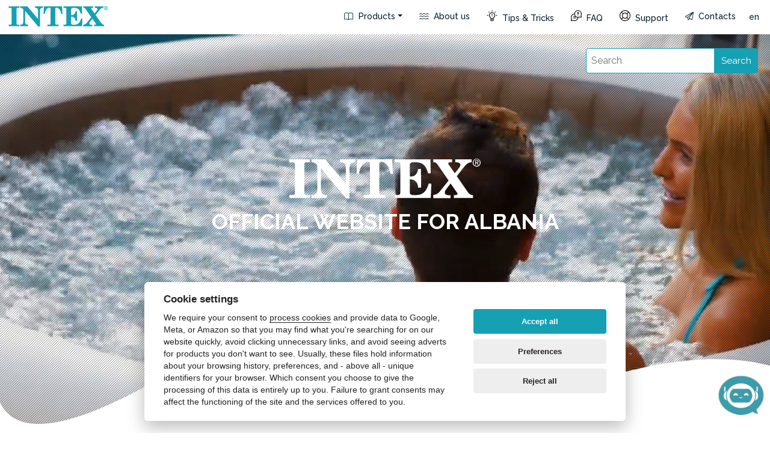

--- FILE ---
content_type: text/html; charset=UTF-8
request_url: https://intexcompany.al/en/products/filtration-and-sanitation/c1500-cartridge-filter-pump-12-v/pn-196/
body_size: 10574
content:
<!DOCTYPE html>
<html lang="en-US">
<head>
    <meta charset="UTF-8">
    <meta name="viewport" content="width=device-width, initial-scale=1">
    <meta http-equiv="X-UA-Compatible" content="IE=edge">
    <link rel="profile" href="https://gmpg.org/xfn/11">
    <meta name="author" content="digiONE - independent digital agency, www.digione.cz" />
    <meta name="format-detection" content="telephone=no">

<script>var guideUrl = 'https://guide.intexpartner.com/';</script>

    
<meta name='robots' content='index, follow, max-image-preview:large, max-snippet:-1, max-video-preview:-1' />
	<style>img:is([sizes="auto" i], [sizes^="auto," i]) { contain-intrinsic-size: 3000px 1500px }</style>
	<link rel="alternate" hreflang="en" href="https://intexcompany.al/en/" />
<link rel="alternate" hreflang="x-default" href="https://intexcompany.al/en/" />

	<!-- This site is optimized with the Yoast SEO plugin v25.9 - https://yoast.com/wordpress/plugins/seo/ -->
	<title>INTEX COMPANY</title>
	<meta property="og:locale" content="en_US" />
	<meta property="og:type" content="website" />
	<meta property="og:site_name" content="INTEX COMPANY" />
	<meta name="twitter:card" content="summary_large_image" />
	<script type="application/ld+json" class="yoast-schema-graph">{"@context":"https://schema.org","@graph":[{"@type":"WebSite","@id":"https://intexcompany.al/en/#website","url":"https://intexcompany.al/en/","name":"INTEX COMPANY","description":"","potentialAction":[{"@type":"SearchAction","target":{"@type":"EntryPoint","urlTemplate":"https://intexcompany.al/en/?s={search_term_string}"},"query-input":{"@type":"PropertyValueSpecification","valueRequired":true,"valueName":"search_term_string"}}],"inLanguage":"en-US"}]}</script>
	<!-- / Yoast SEO plugin. -->


<link rel='dns-prefetch' href='//intexsupport.com' />
<script type="text/javascript">
/* <![CDATA[ */
window._wpemojiSettings = {"baseUrl":"https:\/\/s.w.org\/images\/core\/emoji\/16.0.1\/72x72\/","ext":".png","svgUrl":"https:\/\/s.w.org\/images\/core\/emoji\/16.0.1\/svg\/","svgExt":".svg","source":{"concatemoji":"https:\/\/intexcompany.al\/wp-includes\/js\/wp-emoji-release.min.js?ver=c229d06798bdae5384c3a268f02e561c"}};
/*! This file is auto-generated */
!function(s,n){var o,i,e;function c(e){try{var t={supportTests:e,timestamp:(new Date).valueOf()};sessionStorage.setItem(o,JSON.stringify(t))}catch(e){}}function p(e,t,n){e.clearRect(0,0,e.canvas.width,e.canvas.height),e.fillText(t,0,0);var t=new Uint32Array(e.getImageData(0,0,e.canvas.width,e.canvas.height).data),a=(e.clearRect(0,0,e.canvas.width,e.canvas.height),e.fillText(n,0,0),new Uint32Array(e.getImageData(0,0,e.canvas.width,e.canvas.height).data));return t.every(function(e,t){return e===a[t]})}function u(e,t){e.clearRect(0,0,e.canvas.width,e.canvas.height),e.fillText(t,0,0);for(var n=e.getImageData(16,16,1,1),a=0;a<n.data.length;a++)if(0!==n.data[a])return!1;return!0}function f(e,t,n,a){switch(t){case"flag":return n(e,"\ud83c\udff3\ufe0f\u200d\u26a7\ufe0f","\ud83c\udff3\ufe0f\u200b\u26a7\ufe0f")?!1:!n(e,"\ud83c\udde8\ud83c\uddf6","\ud83c\udde8\u200b\ud83c\uddf6")&&!n(e,"\ud83c\udff4\udb40\udc67\udb40\udc62\udb40\udc65\udb40\udc6e\udb40\udc67\udb40\udc7f","\ud83c\udff4\u200b\udb40\udc67\u200b\udb40\udc62\u200b\udb40\udc65\u200b\udb40\udc6e\u200b\udb40\udc67\u200b\udb40\udc7f");case"emoji":return!a(e,"\ud83e\udedf")}return!1}function g(e,t,n,a){var r="undefined"!=typeof WorkerGlobalScope&&self instanceof WorkerGlobalScope?new OffscreenCanvas(300,150):s.createElement("canvas"),o=r.getContext("2d",{willReadFrequently:!0}),i=(o.textBaseline="top",o.font="600 32px Arial",{});return e.forEach(function(e){i[e]=t(o,e,n,a)}),i}function t(e){var t=s.createElement("script");t.src=e,t.defer=!0,s.head.appendChild(t)}"undefined"!=typeof Promise&&(o="wpEmojiSettingsSupports",i=["flag","emoji"],n.supports={everything:!0,everythingExceptFlag:!0},e=new Promise(function(e){s.addEventListener("DOMContentLoaded",e,{once:!0})}),new Promise(function(t){var n=function(){try{var e=JSON.parse(sessionStorage.getItem(o));if("object"==typeof e&&"number"==typeof e.timestamp&&(new Date).valueOf()<e.timestamp+604800&&"object"==typeof e.supportTests)return e.supportTests}catch(e){}return null}();if(!n){if("undefined"!=typeof Worker&&"undefined"!=typeof OffscreenCanvas&&"undefined"!=typeof URL&&URL.createObjectURL&&"undefined"!=typeof Blob)try{var e="postMessage("+g.toString()+"("+[JSON.stringify(i),f.toString(),p.toString(),u.toString()].join(",")+"));",a=new Blob([e],{type:"text/javascript"}),r=new Worker(URL.createObjectURL(a),{name:"wpTestEmojiSupports"});return void(r.onmessage=function(e){c(n=e.data),r.terminate(),t(n)})}catch(e){}c(n=g(i,f,p,u))}t(n)}).then(function(e){for(var t in e)n.supports[t]=e[t],n.supports.everything=n.supports.everything&&n.supports[t],"flag"!==t&&(n.supports.everythingExceptFlag=n.supports.everythingExceptFlag&&n.supports[t]);n.supports.everythingExceptFlag=n.supports.everythingExceptFlag&&!n.supports.flag,n.DOMReady=!1,n.readyCallback=function(){n.DOMReady=!0}}).then(function(){return e}).then(function(){var e;n.supports.everything||(n.readyCallback(),(e=n.source||{}).concatemoji?t(e.concatemoji):e.wpemoji&&e.twemoji&&(t(e.twemoji),t(e.wpemoji)))}))}((window,document),window._wpemojiSettings);
/* ]]> */
</script>
<style id='wp-emoji-styles-inline-css' type='text/css'>

	img.wp-smiley, img.emoji {
		display: inline !important;
		border: none !important;
		box-shadow: none !important;
		height: 1em !important;
		width: 1em !important;
		margin: 0 0.07em !important;
		vertical-align: -0.1em !important;
		background: none !important;
		padding: 0 !important;
	}
</style>
<link rel='stylesheet' id='wp-block-library-css' href='https://intexcompany.al/wp-includes/css/dist/block-library/style.min.css?ver=c229d06798bdae5384c3a268f02e561c' type='text/css' media='all' />
<style id='classic-theme-styles-inline-css' type='text/css'>
/*! This file is auto-generated */
.wp-block-button__link{color:#fff;background-color:#32373c;border-radius:9999px;box-shadow:none;text-decoration:none;padding:calc(.667em + 2px) calc(1.333em + 2px);font-size:1.125em}.wp-block-file__button{background:#32373c;color:#fff;text-decoration:none}
</style>
<style id='global-styles-inline-css' type='text/css'>
:root{--wp--preset--aspect-ratio--square: 1;--wp--preset--aspect-ratio--4-3: 4/3;--wp--preset--aspect-ratio--3-4: 3/4;--wp--preset--aspect-ratio--3-2: 3/2;--wp--preset--aspect-ratio--2-3: 2/3;--wp--preset--aspect-ratio--16-9: 16/9;--wp--preset--aspect-ratio--9-16: 9/16;--wp--preset--color--black: #000000;--wp--preset--color--cyan-bluish-gray: #abb8c3;--wp--preset--color--white: #ffffff;--wp--preset--color--pale-pink: #f78da7;--wp--preset--color--vivid-red: #cf2e2e;--wp--preset--color--luminous-vivid-orange: #ff6900;--wp--preset--color--luminous-vivid-amber: #fcb900;--wp--preset--color--light-green-cyan: #7bdcb5;--wp--preset--color--vivid-green-cyan: #00d084;--wp--preset--color--pale-cyan-blue: #8ed1fc;--wp--preset--color--vivid-cyan-blue: #0693e3;--wp--preset--color--vivid-purple: #9b51e0;--wp--preset--gradient--vivid-cyan-blue-to-vivid-purple: linear-gradient(135deg,rgba(6,147,227,1) 0%,rgb(155,81,224) 100%);--wp--preset--gradient--light-green-cyan-to-vivid-green-cyan: linear-gradient(135deg,rgb(122,220,180) 0%,rgb(0,208,130) 100%);--wp--preset--gradient--luminous-vivid-amber-to-luminous-vivid-orange: linear-gradient(135deg,rgba(252,185,0,1) 0%,rgba(255,105,0,1) 100%);--wp--preset--gradient--luminous-vivid-orange-to-vivid-red: linear-gradient(135deg,rgba(255,105,0,1) 0%,rgb(207,46,46) 100%);--wp--preset--gradient--very-light-gray-to-cyan-bluish-gray: linear-gradient(135deg,rgb(238,238,238) 0%,rgb(169,184,195) 100%);--wp--preset--gradient--cool-to-warm-spectrum: linear-gradient(135deg,rgb(74,234,220) 0%,rgb(151,120,209) 20%,rgb(207,42,186) 40%,rgb(238,44,130) 60%,rgb(251,105,98) 80%,rgb(254,248,76) 100%);--wp--preset--gradient--blush-light-purple: linear-gradient(135deg,rgb(255,206,236) 0%,rgb(152,150,240) 100%);--wp--preset--gradient--blush-bordeaux: linear-gradient(135deg,rgb(254,205,165) 0%,rgb(254,45,45) 50%,rgb(107,0,62) 100%);--wp--preset--gradient--luminous-dusk: linear-gradient(135deg,rgb(255,203,112) 0%,rgb(199,81,192) 50%,rgb(65,88,208) 100%);--wp--preset--gradient--pale-ocean: linear-gradient(135deg,rgb(255,245,203) 0%,rgb(182,227,212) 50%,rgb(51,167,181) 100%);--wp--preset--gradient--electric-grass: linear-gradient(135deg,rgb(202,248,128) 0%,rgb(113,206,126) 100%);--wp--preset--gradient--midnight: linear-gradient(135deg,rgb(2,3,129) 0%,rgb(40,116,252) 100%);--wp--preset--font-size--small: 13px;--wp--preset--font-size--medium: 20px;--wp--preset--font-size--large: 36px;--wp--preset--font-size--x-large: 42px;--wp--preset--spacing--20: 0.44rem;--wp--preset--spacing--30: 0.67rem;--wp--preset--spacing--40: 1rem;--wp--preset--spacing--50: 1.5rem;--wp--preset--spacing--60: 2.25rem;--wp--preset--spacing--70: 3.38rem;--wp--preset--spacing--80: 5.06rem;--wp--preset--shadow--natural: 6px 6px 9px rgba(0, 0, 0, 0.2);--wp--preset--shadow--deep: 12px 12px 50px rgba(0, 0, 0, 0.4);--wp--preset--shadow--sharp: 6px 6px 0px rgba(0, 0, 0, 0.2);--wp--preset--shadow--outlined: 6px 6px 0px -3px rgba(255, 255, 255, 1), 6px 6px rgba(0, 0, 0, 1);--wp--preset--shadow--crisp: 6px 6px 0px rgba(0, 0, 0, 1);}:where(.is-layout-flex){gap: 0.5em;}:where(.is-layout-grid){gap: 0.5em;}body .is-layout-flex{display: flex;}.is-layout-flex{flex-wrap: wrap;align-items: center;}.is-layout-flex > :is(*, div){margin: 0;}body .is-layout-grid{display: grid;}.is-layout-grid > :is(*, div){margin: 0;}:where(.wp-block-columns.is-layout-flex){gap: 2em;}:where(.wp-block-columns.is-layout-grid){gap: 2em;}:where(.wp-block-post-template.is-layout-flex){gap: 1.25em;}:where(.wp-block-post-template.is-layout-grid){gap: 1.25em;}.has-black-color{color: var(--wp--preset--color--black) !important;}.has-cyan-bluish-gray-color{color: var(--wp--preset--color--cyan-bluish-gray) !important;}.has-white-color{color: var(--wp--preset--color--white) !important;}.has-pale-pink-color{color: var(--wp--preset--color--pale-pink) !important;}.has-vivid-red-color{color: var(--wp--preset--color--vivid-red) !important;}.has-luminous-vivid-orange-color{color: var(--wp--preset--color--luminous-vivid-orange) !important;}.has-luminous-vivid-amber-color{color: var(--wp--preset--color--luminous-vivid-amber) !important;}.has-light-green-cyan-color{color: var(--wp--preset--color--light-green-cyan) !important;}.has-vivid-green-cyan-color{color: var(--wp--preset--color--vivid-green-cyan) !important;}.has-pale-cyan-blue-color{color: var(--wp--preset--color--pale-cyan-blue) !important;}.has-vivid-cyan-blue-color{color: var(--wp--preset--color--vivid-cyan-blue) !important;}.has-vivid-purple-color{color: var(--wp--preset--color--vivid-purple) !important;}.has-black-background-color{background-color: var(--wp--preset--color--black) !important;}.has-cyan-bluish-gray-background-color{background-color: var(--wp--preset--color--cyan-bluish-gray) !important;}.has-white-background-color{background-color: var(--wp--preset--color--white) !important;}.has-pale-pink-background-color{background-color: var(--wp--preset--color--pale-pink) !important;}.has-vivid-red-background-color{background-color: var(--wp--preset--color--vivid-red) !important;}.has-luminous-vivid-orange-background-color{background-color: var(--wp--preset--color--luminous-vivid-orange) !important;}.has-luminous-vivid-amber-background-color{background-color: var(--wp--preset--color--luminous-vivid-amber) !important;}.has-light-green-cyan-background-color{background-color: var(--wp--preset--color--light-green-cyan) !important;}.has-vivid-green-cyan-background-color{background-color: var(--wp--preset--color--vivid-green-cyan) !important;}.has-pale-cyan-blue-background-color{background-color: var(--wp--preset--color--pale-cyan-blue) !important;}.has-vivid-cyan-blue-background-color{background-color: var(--wp--preset--color--vivid-cyan-blue) !important;}.has-vivid-purple-background-color{background-color: var(--wp--preset--color--vivid-purple) !important;}.has-black-border-color{border-color: var(--wp--preset--color--black) !important;}.has-cyan-bluish-gray-border-color{border-color: var(--wp--preset--color--cyan-bluish-gray) !important;}.has-white-border-color{border-color: var(--wp--preset--color--white) !important;}.has-pale-pink-border-color{border-color: var(--wp--preset--color--pale-pink) !important;}.has-vivid-red-border-color{border-color: var(--wp--preset--color--vivid-red) !important;}.has-luminous-vivid-orange-border-color{border-color: var(--wp--preset--color--luminous-vivid-orange) !important;}.has-luminous-vivid-amber-border-color{border-color: var(--wp--preset--color--luminous-vivid-amber) !important;}.has-light-green-cyan-border-color{border-color: var(--wp--preset--color--light-green-cyan) !important;}.has-vivid-green-cyan-border-color{border-color: var(--wp--preset--color--vivid-green-cyan) !important;}.has-pale-cyan-blue-border-color{border-color: var(--wp--preset--color--pale-cyan-blue) !important;}.has-vivid-cyan-blue-border-color{border-color: var(--wp--preset--color--vivid-cyan-blue) !important;}.has-vivid-purple-border-color{border-color: var(--wp--preset--color--vivid-purple) !important;}.has-vivid-cyan-blue-to-vivid-purple-gradient-background{background: var(--wp--preset--gradient--vivid-cyan-blue-to-vivid-purple) !important;}.has-light-green-cyan-to-vivid-green-cyan-gradient-background{background: var(--wp--preset--gradient--light-green-cyan-to-vivid-green-cyan) !important;}.has-luminous-vivid-amber-to-luminous-vivid-orange-gradient-background{background: var(--wp--preset--gradient--luminous-vivid-amber-to-luminous-vivid-orange) !important;}.has-luminous-vivid-orange-to-vivid-red-gradient-background{background: var(--wp--preset--gradient--luminous-vivid-orange-to-vivid-red) !important;}.has-very-light-gray-to-cyan-bluish-gray-gradient-background{background: var(--wp--preset--gradient--very-light-gray-to-cyan-bluish-gray) !important;}.has-cool-to-warm-spectrum-gradient-background{background: var(--wp--preset--gradient--cool-to-warm-spectrum) !important;}.has-blush-light-purple-gradient-background{background: var(--wp--preset--gradient--blush-light-purple) !important;}.has-blush-bordeaux-gradient-background{background: var(--wp--preset--gradient--blush-bordeaux) !important;}.has-luminous-dusk-gradient-background{background: var(--wp--preset--gradient--luminous-dusk) !important;}.has-pale-ocean-gradient-background{background: var(--wp--preset--gradient--pale-ocean) !important;}.has-electric-grass-gradient-background{background: var(--wp--preset--gradient--electric-grass) !important;}.has-midnight-gradient-background{background: var(--wp--preset--gradient--midnight) !important;}.has-small-font-size{font-size: var(--wp--preset--font-size--small) !important;}.has-medium-font-size{font-size: var(--wp--preset--font-size--medium) !important;}.has-large-font-size{font-size: var(--wp--preset--font-size--large) !important;}.has-x-large-font-size{font-size: var(--wp--preset--font-size--x-large) !important;}
:where(.wp-block-post-template.is-layout-flex){gap: 1.25em;}:where(.wp-block-post-template.is-layout-grid){gap: 1.25em;}
:where(.wp-block-columns.is-layout-flex){gap: 2em;}:where(.wp-block-columns.is-layout-grid){gap: 2em;}
:root :where(.wp-block-pullquote){font-size: 1.5em;line-height: 1.6;}
</style>
<link rel='stylesheet' id='contact-form-7-css' href='https://intexcompany.al/wp-content/plugins/contact-form-7/includes/css/styles.css?ver=6.1.1' type='text/css' media='all' />
<link rel='stylesheet' id='wp-child-theme-css-css' href='https://intexcompany.al/wp-content/themes/intexcompany/assets/css/child-theme.min.css?ver=c229d06798bdae5384c3a268f02e561c' type='text/css' media='all' />
<link rel='stylesheet' id='wp-fontawesome-css-css' href='https://intexcompany.al/wp-content/themes/intexcompany/assets/css/fontawesome-all.min.css?ver=c229d06798bdae5384c3a268f02e561c' type='text/css' media='all' />
<link rel='stylesheet' id='wp-slick-css-css' href='https://intexcompany.al/wp-content/themes/intexcompany/assets/js/slick/slick.css?ver=c229d06798bdae5384c3a268f02e561c' type='text/css' media='all' />
<link rel='stylesheet' id='wp-slick-theme-css-css' href='https://intexcompany.al/wp-content/themes/intexcompany/assets/js/slick/slick-theme.css?ver=c229d06798bdae5384c3a268f02e561c' type='text/css' media='all' />
<link rel='stylesheet' id='wp-lightgallery-css-css' href='https://intexcompany.al/wp-content/themes/intexcompany/assets/css/lightgallery.min.css?ver=c229d06798bdae5384c3a268f02e561c' type='text/css' media='all' />
<link rel='stylesheet' id='wp-lightgallery-white-css-css' href='https://intexcompany.al/wp-content/themes/intexcompany/assets/css/lightgallery.white.css?ver=c229d06798bdae5384c3a268f02e561c' type='text/css' media='all' />
<link rel='stylesheet' id='wp-guide-css-css' href='https://intexsupport.com/../_gf/assets/css/guide.css?ver=c229d06798bdae5384c3a268f02e561c' type='text/css' media='all' />
<link rel='stylesheet' id='wp-style-css-css' href='https://intexcompany.al/wp-content/themes/intexcompany/assets/css/style.css?ver=c229d06798bdae5384c3a268f02e561c' type='text/css' media='all' />
<link rel='stylesheet' id='wp-style-extra-css-css' href='https://intexcompany.al/wp-content/themes/intexcompany/assets/css/style-extra.css?ver=c229d06798bdae5384c3a268f02e561c' type='text/css' media='all' />
<script type="text/javascript" id="wpml-cookie-js-extra">
/* <![CDATA[ */
var wpml_cookies = {"wp-wpml_current_language":{"value":"en","expires":1,"path":"\/"}};
var wpml_cookies = {"wp-wpml_current_language":{"value":"en","expires":1,"path":"\/"}};
/* ]]> */
</script>
<script type="text/javascript" src="https://intexcompany.al/wp-content/plugins/sitepress-multilingual-cms/res/js/cookies/language-cookie.js?ver=481990" id="wpml-cookie-js" defer="defer" data-wp-strategy="defer"></script>
<script type="text/javascript" src="https://intexcompany.al/wp-content/themes/intexcompany/assets/js/jquery-3.6.0.min.js?ver=c229d06798bdae5384c3a268f02e561c" id="wp-jquery-js"></script>
<script type="text/javascript" src="https://intexcompany.al/wp-content/themes/intexcompany/assets/js/jquery-migrate.min.js?ver=c229d06798bdae5384c3a268f02e561c" id="wp-jquery-migrate-js"></script>
<link rel="https://api.w.org/" href="https://intexcompany.al/en/wp-json/" /><link rel="EditURI" type="application/rsd+xml" title="RSD" href="https://intexcompany.al/xmlrpc.php?rsd" />

<meta name="generator" content="WPML ver:4.8.1 stt:1;" />
   


<link rel="apple-touch-icon" sizes="180x180" href="/wp-content/themes/intexcompany/assets/favicon/apple-touch-icon.png">
<link rel="icon" type="image/png" sizes="32x32" href="/wp-content/themes/intexcompany/assets/favicon/favicon-32x32.png">
<link rel="icon" type="image/png" sizes="16x16" href="/wp-content/themes/intexcompany/assets/favicon/favicon-16x16.png">
<link rel="manifest" href="/wp-content/themes/intexcompany/assets/favicon/site.webmanifest">
<meta name="msapplication-TileColor" content="#da532c">
<meta name="theme-color" content="#ffffff">


<script>
window.dataLayer = window.dataLayer || [];
function gtag() {
      window.dataLayer.push(arguments);
  }
  gtag('consent', 'default', {
      'ad_storage': 'denied',
      'analytics_storage': 'denied',
      'ad_user_data': 'denied',
      'ad_personalization': 'denied'
  });
</script>

<!-- Google Tag Manager -->
<script>(function(w,d,s,l,i){w[l]=w[l]||[];w[l].push({'gtm.start':
new Date().getTime(),event:'gtm.js'});var f=d.getElementsByTagName(s)[0],
j=d.createElement(s),dl=l!='dataLayer'?'&l='+l:'';j.async=true;j.src=
'https://www.googletagmanager.com/gtm.js?id='+i+dl;f.parentNode.insertBefore(j,f);
})(window,document,'script','dataLayer','GTM-MPSNNFKR');</script>
<!-- End Google Tag Manager -->




</head>

<body class="blog wp-theme-intexcompany page-template-page-home wp-embed-responsive theme-understrap wvs-behavior-blur wvs-theme-understrap-child wvs-show-label wvs-tooltip understrap-no-sidebar">
<link rel="stylesheet" href="https://www.gstatic.com/dialogflow-console/fast/df-messenger/prod/v1/themes/df-messenger-default.css">
<script src="https://www.gstatic.com/dialogflow-console/fast/df-messenger/prod/v1/df-messenger.js"></script>
<df-messenger
  project-id="sustained-vial-416313"
  agent-id="3937b2e5-eb5f-4f04-893b-aeabc12df43a"
  language-code="en"
  max-query-length="-1">
  <df-messenger-chat-bubble
    placeholder-text="How can I help you?" 
    chat-title="TEX Virtual Assistant" 
    chat-icon="/wp-content/themes/intexcompany/assets/bot/texbot_web2_2.png" 
   chat-title-icon="/wp-content/themes/intexcompany/assets/bot/logo_intex.png">
  </df-messenger-chat-bubble>
</df-messenger>
<style>
  df-messenger {
    z-index: 999;
    position: fixed;
    --df-messenger-font-color: #000;
    --df-messenger-font-family: Google Sans;
    --df-messenger-chat-background: #fff;
    --df-messenger-message-user-background: #9bdfe7 ;
    --df-messenger-message-bot-background: #eee;
    --df-messenger-titlebar-icon-width:78px;
    --df-messenger-titlebar-icon-height:16px;
    --df-messenger-chat-bubble-background: #15a0b4;
    --df-messenger-chat-bubble-icon-size:80px;
    --df-messenger-chat-bubble-icon-color: #fff;
    --df-messenger-chat-bubble-color: #fff;
    --df-messenger-input-background: #fff;
    --df-messenger-chat-border-radius: 0px;
    --df-messenger-chat-scroll-button-background: #15a0b4;
    --df-messenger-chat-scroll-button-font-color: #fff;
    --df-messenger-chat-window-height: 70vh;
    --df-messenger-chat-window-width: 380px;
    --df-messenger-primary-color: #15a0b4;
    --df-messenger-titlebar-title-font-size: 16px;
    --df-messenger-titlebar-title-line-height: 40px;
    bottom: 16px;
    right: 16px;
  }
</style>
    
<!-- Google Tag Manager (noscript) -->
<noscript><iframe src="https://www.googletagmanager.com/ns.html?id=GTM-MPSNNFKR" height="0" width="0" style="display:none;visibility:hidden"></iframe></noscript>
<!-- End Google Tag Manager (noscript) -->


<div class="main">

<!-- ******************* The Navbar Area ******************* -->
<header id="wrapper-navbar">

		
<div class="navbar-container fixed-top bg-color">
    <div class="header">
        <nav id="main-nav" class="navbar navbar-expand-xl" aria-labelledby="main-nav-label"><div class="container-fluid">

                <div class="d-flex align-items-center flex-grow-1">
                    <a class="navbar-brand" href="https://intexcompany.al/en/">
                        <img src="/wp-content/themes/intexcompany/assets/img/logo_intex.png" alt="Intex Logo" class="img-fluid" style="display: none">
                        <svg version="1.1" id="Livello_1" xmlns="http://www.w3.org/2000/svg" xmlns:xlink="http://www.w3.org/1999/xlink" x="0px" y="0px" width="170px" height="34px" viewbox="0 0 122 25" style="enable-background:new 0 0 122 25;" xml:space="preserve"><g><path class="st0" d="M116.6,2.5c0-1.4,1.1-2.5,2.5-2.5c1.3,0,2.5,1,2.5,2.5c0,1.4-1.2,2.5-2.5,2.5C117.7,4.9,116.6,3.9,116.6,2.5z
                        M119.1,4.5c1.1,0,2-0.9,2-2.1c0-1.2-0.9-2.1-2-2.1c-1.1,0-2,0.9-2,2.1C117.1,3.7,118,4.5,119.1,4.5z M118.6,3.9h-0.4V1h1.1
                        c0.7,0,1,0.2,1,0.8c0,0.5-0.3,0.7-0.7,0.8l0.8,1.3h-0.5l-0.8-1.2h-0.5V3.9z M119.1,2.3c0.4,0,0.7,0,0.7-0.5c0-0.4-0.3-0.4-0.6-0.4
                        h-0.6v0.9H119.1z"></path></g><path class="st0" d="M0.4,22.8h1.5c1.8,0,2-0.4,2-1.7V3.9c0-1.3-0.2-1.7-2-1.7H0.4V0.4h13v1.8h-1.5c-1.8,0-2,0.4-2,1.7v17.3
                    c0,1.3,0.2,1.7,2,1.7h1.5v1.8h-13V22.8z"></path><path class="st0" d="M14.5,0.4h8.7l13,15.5V6.4c0-3.1-0.6-4.1-3.7-4.2V0.4h9.7v1.8c-3.1,0.1-3.7,1.1-3.7,4.2V25h-2.2L20.5,6.1h-0.1
                    v12.6c0,3.1,0.6,4.1,3.7,4.2v1.8h-9.7v-1.8c3.1-0.1,3.7-1.1,3.7-4.2V4c-0.8-1.2-2.2-1.8-3.7-1.8V0.4z"></path><path class="st0" d="M47.6,22.8h1.9c1.8,0,2-0.4,2-1.7V3.2c0-0.9-0.2-1.2-1.3-1.2c-3.6,0-5.3,4.4-5.7,7.5h-1.6l0.5-9.1h22.1L66,9.5
                    h-1.6C64,6.5,62.3,2,58.7,2c-1.1,0-1.3,0.3-1.3,1.2v17.9c0,1.3,0.2,1.7,2,1.7h1.9v1.8H47.6V22.8z"></path><path class="st0" d="M67.2,22.8h1.5c1.8,0,2-0.4,2-1.7V3.9c0-1.3-0.2-1.7-2-1.7h-1.5V0.4h22.6L90,9.2h-1.7c-1.4-4.9-3.1-7-8.5-7
                    c-2.6,0-3.1,0.5-3.1,2.4v6.6h0.6c2.8,0,4.3-1.9,4.7-4.8h1.8l0.1,11.8H82C81.9,15,79.9,13,77.1,13h-0.4v7.7c0,1.8,0.3,2.2,3.7,2.2
                    c4.8,0,6.9-2.4,8.3-7.3l1.7,0.1L90,24.7H67.2V22.8z"></path><path class="st0" d="M91.6,22.8c1.6-0.1,3-0.8,4-2l5.7-7.1L94.2,3.5c-0.8-1.1-1.2-1.2-2.6-1.3V0.4h11.9v1.8H103
                    c-1.5,0-1.9,0.3-1.9,0.8c0,0.2,0.1,0.6,0.5,1l3.6,5.1c3.3-3.7,3.6-4.7,3.6-5.2c0-1.2-1.2-1.7-3.3-1.7V0.4h10.4v1.8
                    c-1.8,0.1-3,0.7-4.8,3l-4.6,5.8l6.8,9.7c1.2,1.7,1.8,2.1,3.5,2.2v1.8h-12.1v-1.8h0.7c1.2,0,1.6-0.3,1.6-0.7c0-0.4-0.2-0.7-0.6-1.2
                    l-3.8-5.4c-3.4,4.3-3.7,4.7-3.7,5.7c0,1,0.9,1.7,2.8,1.7h0.9v1.8h-11V22.8z"></path></svg></a>

                </div>

                <button class="navbar-toggler navbar-search d-flex d-sm-none d-md-none d-lg-none d-xl-none" id="mobile-search" type="button">
                    <i class="fa-light fa-search"></i>
                </button>

                <button class="navbar-toggler order-0" type="button" data-bs-toggle="collapse" data-bs-target="#navbarNavDropdown" aria-controls="navbarNavDropdown" aria-expanded="false" aria-label="Attiva/disattiva la navigazione">
                    <i class="fa-light fa-water"></i>
                </button>

                <!-- The WordPress Menu goes here -->
                <div id="navbarNavDropdown" class="collapse navbar-collapse flex-shrink-1 flex-grow-0 order-last">
                  
                <ul class="navbar-nav  ms-auto" id="myTab"><li itemscope="itemscope" itemtype="https://www.schema.org/SiteNavigationElement" id="menu-item-3033" class="menu-item menu-item-type-post_type menu-item-object-page menu-item-has-children dropdown menu-item-3033 nav-item"><a title="Products" href="https://intexcompany.al/en/products/" aria-haspopup="true" aria-expanded="false" class="dropdown-toggle nav-link" id="menu-item-dropdown-3033"><i class="fa-light fa-book-open"></i> Products</a>
<ul class="dropdown-menu" aria-labelledby="menu-item-dropdown-3033" role="menu">
	<li itemscope="itemscope" itemtype="https://www.schema.org/SiteNavigationElement" id="menu-item-3940" class="menu-item menu-item-type-post_type menu-item-object-page menu-item-3940 nav-item"><a title="Pools" href="https://intexcompany.al/en/products/pools/" class="dropdown-item">Pools</a></li>
	<li itemscope="itemscope" itemtype="https://www.schema.org/SiteNavigationElement" id="menu-item-3941" class="menu-item menu-item-type-post_type menu-item-object-page menu-item-3941 nav-item"><a title="PureSpa" href="https://intexcompany.al/en/products/purespa/" class="dropdown-item">PureSpa</a></li>
	<li itemscope="itemscope" itemtype="https://www.schema.org/SiteNavigationElement" id="menu-item-3942" class="menu-item menu-item-type-post_type menu-item-object-page menu-item-3942 nav-item"><a title="Airbeds" href="https://intexcompany.al/en/products/airbeds/" class="dropdown-item">Airbeds</a></li>
	<li itemscope="itemscope" itemtype="https://www.schema.org/SiteNavigationElement" id="menu-item-3943" class="menu-item menu-item-type-post_type menu-item-object-page menu-item-3943 nav-item"><a title="Boats and kayaks" href="https://intexcompany.al/en/products/boats-and-kayaks/" class="dropdown-item">Boats and kayaks</a></li>
	<li itemscope="itemscope" itemtype="https://www.schema.org/SiteNavigationElement" id="menu-item-3944" class="menu-item menu-item-type-post_type menu-item-object-page menu-item-3944 nav-item"><a title="Swing set" href="https://intexcompany.al/en/products/swing-set/" class="dropdown-item">Swing set</a></li>
	<li itemscope="itemscope" itemtype="https://www.schema.org/SiteNavigationElement" id="menu-item-3945" class="menu-item menu-item-type-post_type menu-item-object-page menu-item-3945 nav-item"><a title="Paddleboards (SUP)" href="https://intexcompany.al/en/products/paddleboards/" class="dropdown-item">Paddleboards (SUP)</a></li>
	<li itemscope="itemscope" itemtype="https://www.schema.org/SiteNavigationElement" id="menu-item-4509" class="menu-item menu-item-type-post_type menu-item-object-page menu-item-4509 nav-item"><a title="Sand Filter Pumps" href="https://intexcompany.al/en/products/sand-filter-pumps/" class="dropdown-item">Sand Filter Pumps</a></li>
	<li itemscope="itemscope" itemtype="https://www.schema.org/SiteNavigationElement" id="menu-item-4510" class="menu-item menu-item-type-post_type menu-item-object-page menu-item-4510 nav-item"><a title="Saltwater Systems" href="https://intexcompany.al/en/products/saltwater-systems/" class="dropdown-item">Saltwater Systems</a></li>
	<li itemscope="itemscope" itemtype="https://www.schema.org/SiteNavigationElement" id="menu-item-4511" class="menu-item menu-item-type-post_type menu-item-object-page menu-item-4511 nav-item"><a title="Cartridge Filter Pumps" href="https://intexcompany.al/en/products/cartridge-filter-pumps/" class="dropdown-item">Cartridge Filter Pumps</a></li>
	<li itemscope="itemscope" itemtype="https://www.schema.org/SiteNavigationElement" id="menu-item-3947" class="menu-item menu-item-type-post_type menu-item-object-page menu-item-3947 nav-item"><a title="Air Furniture" href="https://intexcompany.al/en/products/air-furniture/" class="dropdown-item">Air Furniture</a></li>
	<li itemscope="itemscope" itemtype="https://www.schema.org/SiteNavigationElement" id="menu-item-4385" class="menu-item menu-item-type-post_type menu-item-object-page menu-item-4385 nav-item"><a title="Pets" href="https://intexcompany.al/en/products/pets/" class="dropdown-item">Pets</a></li>
	<li itemscope="itemscope" itemtype="https://www.schema.org/SiteNavigationElement" id="menu-item-3948" class="menu-item menu-item-type-post_type menu-item-object-page menu-item-3948 nav-item"><a title="Accessories" href="https://intexcompany.al/en/products/accessories/" class="dropdown-item">Accessories</a></li>
	<li itemscope="itemscope" itemtype="https://www.schema.org/SiteNavigationElement" id="menu-item-3949" class="menu-item menu-item-type-post_type menu-item-object-page menu-item-3949 nav-item"><a title="Wetset" href="https://intexcompany.al/en/products/wetset/" class="dropdown-item">Wetset</a></li>
</ul>
</li>
<li itemscope="itemscope" itemtype="https://www.schema.org/SiteNavigationElement" id="menu-item-1693" class="menu-item menu-item-type-post_type menu-item-object-page menu-item-1693 nav-item"><a title="About us" href="https://intexcompany.al/en/about-us/" class="nav-link"><i class="fa-light fa-water"></i> About us</a></li>
<li itemscope="itemscope" itemtype="https://www.schema.org/SiteNavigationElement" id="menu-item-4437" class="menu-item menu-item-type-post_type menu-item-object-page menu-item-4437 nav-item"><a title="Tips &#038; Tricks" href="https://intexcompany.al/en/tips-and-tricks/" class="nav-link"><i class="svg svg-tricks"></i> Tips &#038; Tricks</a></li>
<li itemscope="itemscope" itemtype="https://www.schema.org/SiteNavigationElement" id="menu-item-4438" class="menu-item menu-item-type-post_type menu-item-object-page menu-item-4438 nav-item"><a title="FAQ" href="https://intexcompany.al/en/faq/" class="nav-link"><i class="svg svg-faq"></i> FAQ</a></li>
<li itemscope="itemscope" itemtype="https://www.schema.org/SiteNavigationElement" id="menu-item-4439" class="menu-item menu-item-type-post_type menu-item-object-page menu-item-4439 nav-item"><a title="Support" href="https://intexcompany.al/en/customer-support/" class="nav-link"><i class="svg svg-support"></i> Support</a></li>
<li itemscope="itemscope" itemtype="https://www.schema.org/SiteNavigationElement" id="menu-item-4440" class="menu-item menu-item-type-post_type menu-item-object-page menu-item-4440 nav-item"><a title="Contacts" href="https://intexcompany.al/en/contacts/" class="nav-link"><i class="fa-light fa-paper-plane"></i> Contacts</a></li>
<li itemscope="itemscope" itemtype="https://www.schema.org/SiteNavigationElement" id="menu-item-9999" class="menu-item menu-item-type-post_type menu-item-object-page menu-item-9999 nav-item"><a title="English" href="https://intexcompany.al/en/" class="d-inline-block nav-link px-2 px-md-0">en</a></li></ul>
              </div>
            </div>
<!-- .container(-fluid) -->

        </nav><!-- .site-navigation -->
</div>
</div>
</header><!-- #wrapper-navbar end --><!-- Intro -->

<div class="search-wrapp d-none d-sm-block">
    <div class=" position-relative">
        <form  role="search" method="get" id="searchform" class="searchform" action="https://intexcompany.al/en/">
        <input type="text"  name="s" value="" id="s" aria-describedby="emailHelp" placeholder="Search" required>
        <button type="submit" class="btn-hledej">Search</button>
        </form>
    </div>
</div>

<!-- Intro -->
<div class="intro-container  d-flex align-items-center">
                <video class="videoBg video-full" autoplay="" loop="" muted="muted" playsinline="">
            <source src="https://intexcompany.al/wp-content/uploads/2023/04/homepage-3.mp4" type="video/mp4">
        </video>
    
    <div class="overlay-video"></div>

    <div class="container position-relative">
        <div class="row d-flex align-items-center text-center">
            <div class="col-lg-8 offset-lg-2">
                <div class="logo-container">
                    <img src="https://intexcompany.al/wp-content/themes/intexcompany/assets/img/logo_intex_w.png" alt="Intex" class="img-fluid" style="display: none"><svg version="1.1" id="Livello_1" xmlns="http://www.w3.org/2000/svg" xmlns:xlink="http://www.w3.org/1999/xlink" x="0px" y="0px" width="122px" height="25px" viewbox="0 0 122 25" style="enable-background:new 0 0 122 25;" xml:space="preserve">
                        <g>
                            <path class="st0" d="M116.6,2.5c0-1.4,1.1-2.5,2.5-2.5c1.3,0,2.5,1,2.5,2.5c0,1.4-1.2,2.5-2.5,2.5C117.7,4.9,116.6,3.9,116.6,2.5z
                        M119.1,4.5c1.1,0,2-0.9,2-2.1c0-1.2-0.9-2.1-2-2.1c-1.1,0-2,0.9-2,2.1C117.1,3.7,118,4.5,119.1,4.5z M118.6,3.9h-0.4V1h1.1
                        c0.7,0,1,0.2,1,0.8c0,0.5-0.3,0.7-0.7,0.8l0.8,1.3h-0.5l-0.8-1.2h-0.5V3.9z M119.1,2.3c0.4,0,0.7,0,0.7-0.5c0-0.4-0.3-0.4-0.6-0.4
                        h-0.6v0.9H119.1z"></path>
                        </g>
                        <path class="st0" d="M0.4,22.8h1.5c1.8,0,2-0.4,2-1.7V3.9c0-1.3-0.2-1.7-2-1.7H0.4V0.4h13v1.8h-1.5c-1.8,0-2,0.4-2,1.7v17.3
                        c0,1.3,0.2,1.7,2,1.7h1.5v1.8h-13V22.8z"></path>
                        <path class="st0" d="M14.5,0.4h8.7l13,15.5V6.4c0-3.1-0.6-4.1-3.7-4.2V0.4h9.7v1.8c-3.1,0.1-3.7,1.1-3.7,4.2V25h-2.2L20.5,6.1h-0.1
                        v12.6c0,3.1,0.6,4.1,3.7,4.2v1.8h-9.7v-1.8c3.1-0.1,3.7-1.1,3.7-4.2V4c-0.8-1.2-2.2-1.8-3.7-1.8V0.4z"></path>
                        <path class="st0" d="M47.6,22.8h1.9c1.8,0,2-0.4,2-1.7V3.2c0-0.9-0.2-1.2-1.3-1.2c-3.6,0-5.3,4.4-5.7,7.5h-1.6l0.5-9.1h22.1L66,9.5
                        h-1.6C64,6.5,62.3,2,58.7,2c-1.1,0-1.3,0.3-1.3,1.2v17.9c0,1.3,0.2,1.7,2,1.7h1.9v1.8H47.6V22.8z"></path>
                        <path class="st0" d="M67.2,22.8h1.5c1.8,0,2-0.4,2-1.7V3.9c0-1.3-0.2-1.7-2-1.7h-1.5V0.4h22.6L90,9.2h-1.7c-1.4-4.9-3.1-7-8.5-7
                        c-2.6,0-3.1,0.5-3.1,2.4v6.6h0.6c2.8,0,4.3-1.9,4.7-4.8h1.8l0.1,11.8H82C81.9,15,79.9,13,77.1,13h-0.4v7.7c0,1.8,0.3,2.2,3.7,2.2
                        c4.8,0,6.9-2.4,8.3-7.3l1.7,0.1L90,24.7H67.2V22.8z"></path>
                        <path class="st0" d="M91.6,22.8c1.6-0.1,3-0.8,4-2l5.7-7.1L94.2,3.5c-0.8-1.1-1.2-1.2-2.6-1.3V0.4h11.9v1.8H103
                        c-1.5,0-1.9,0.3-1.9,0.8c0,0.2,0.1,0.6,0.5,1l3.6,5.1c3.3-3.7,3.6-4.7,3.6-5.2c0-1.2-1.2-1.7-3.3-1.7V0.4h10.4v1.8
                        c-1.8,0.1-3,0.7-4.8,3l-4.6,5.8l6.8,9.7c1.2,1.7,1.8,2.1,3.5,2.2v1.8h-12.1v-1.8h0.7c1.2,0,1.6-0.3,1.6-0.7c0-0.4-0.2-0.7-0.6-1.2
                        l-3.8-5.4c-3.4,4.3-3.7,4.7-3.7,5.7c0,1,0.9,1.7,2.8,1.7h0.9v1.8h-11V22.8z"></path>
                    </svg>
                </div>
                <span class="d-block h2 text-uppercase">Official website for Albania</span>
            </div>
        </div>
    </div>
</div>
<!-- Intro -->

<div class="wrap page-company  bg-waves bg-waves-white-top">



        <div class="section section-intro">
        <div class="container">
            <div class="row">
                <div class="col-lg-10 offset-lg-1 text-center">
                    <h2 class="text-primary">Page not found.</h2>
                    <div class="text-container">
                    <a class="m-2 btn btn-bi btn-primary" href="https://intexcompany.al/en/">Go to homepage</a>
                    </div>
                </div>
            </div>

        </div>
    </div>
</div>





<footer>
  <div class="footer-container bg-waves bg-waves-black-top">
    
        <div class="container">
            <div class="row">
                <div class="col-md-6 col-lg-3 item">
                    <span class="d-block h6 text-primary">Website</span>

                    <ul id="menu-main-menu-en-1" class="list-unstyled"><li class="menu-item menu-item-type-post_type menu-item-object-page menu-item-3033"><a href="https://intexcompany.al/en/products/">Products</a></li>
<li class="menu-item menu-item-type-post_type menu-item-object-page menu-item-1693"><a href="https://intexcompany.al/en/about-us/">About us</a></li>
<li class="menu-item menu-item-type-post_type menu-item-object-page menu-item-4437"><a href="https://intexcompany.al/en/tips-and-tricks/">Tips &#038; Tricks</a></li>
<li class="menu-item menu-item-type-post_type menu-item-object-page menu-item-4438"><a href="https://intexcompany.al/en/faq/">FAQ</a></li>
<li class="menu-item menu-item-type-post_type menu-item-object-page menu-item-4439"><a href="https://intexcompany.al/en/customer-support/">Support</a></li>
<li class="menu-item menu-item-type-post_type menu-item-object-page menu-item-4440"><a href="https://intexcompany.al/en/contacts/">Contacts</a></li>
</ul>                                  
</div>
                <div class="col-md-6 col-lg-3 item">
                    <span class="d-block h6 text-primary">Our products</span>
                    <ul id="menu-product-category-menu-en" class="list-unstyled"><li id="menu-item-3034" class="menu-item menu-item-type-post_type menu-item-object-page menu-item-3034"><a href="https://intexcompany.al/en/products/pools/">Pools</a></li>
<li id="menu-item-3035" class="menu-item menu-item-type-post_type menu-item-object-page menu-item-3035"><a href="https://intexcompany.al/en/products/purespa/">PureSpa</a></li>
<li id="menu-item-3036" class="menu-item menu-item-type-post_type menu-item-object-page menu-item-3036"><a href="https://intexcompany.al/en/products/airbeds/">Airbeds</a></li>
<li id="menu-item-3037" class="menu-item menu-item-type-post_type menu-item-object-page menu-item-3037"><a href="https://intexcompany.al/en/products/boats-and-kayaks/">Boats and kayaks</a></li>
<li id="menu-item-3038" class="menu-item menu-item-type-post_type menu-item-object-page menu-item-3038"><a href="https://intexcompany.al/en/products/swing-set/">Swing set</a></li>
<li id="menu-item-3039" class="menu-item menu-item-type-post_type menu-item-object-page menu-item-3039"><a href="https://intexcompany.al/en/products/paddleboards/">Paddleboards (SUP)</a></li>
<li id="menu-item-4512" class="menu-item menu-item-type-post_type menu-item-object-page menu-item-4512"><a href="https://intexcompany.al/en/products/sand-filter-pumps/">Sand Filter Pumps</a></li>
<li id="menu-item-4513" class="menu-item menu-item-type-post_type menu-item-object-page menu-item-4513"><a href="https://intexcompany.al/en/products/saltwater-systems/">Saltwater Systems</a></li>
<li id="menu-item-4514" class="menu-item menu-item-type-post_type menu-item-object-page menu-item-4514"><a href="https://intexcompany.al/en/products/cartridge-filter-pumps/">Cartridge Filter Pumps</a></li>
<li id="menu-item-3041" class="menu-item menu-item-type-post_type menu-item-object-page menu-item-3041"><a href="https://intexcompany.al/en/products/air-furniture/">Air Furniture</a></li>
<li id="menu-item-4386" class="menu-item menu-item-type-post_type menu-item-object-page menu-item-4386"><a href="https://intexcompany.al/en/products/pets/">Pets</a></li>
<li id="menu-item-3042" class="menu-item menu-item-type-post_type menu-item-object-page menu-item-3042"><a href="https://intexcompany.al/en/products/accessories/">Accessories</a></li>
<li id="menu-item-3043" class="menu-item menu-item-type-post_type menu-item-object-page menu-item-3043"><a href="https://intexcompany.al/en/products/wetset/">Wetset</a></li>
</ul>
</div>
                <div class="col-md-6 col-lg-3 item">
                    <span class="d-block h6 text-primary">GDPR and Cookies</span>
                    <ul id="menu-gdpr-and-cookies-en" class="list-unstyled"><li id="menu-item-1700" class="menu-item menu-item-type-post_type menu-item-object-page menu-item-1700"><a href="https://intexcompany.al/en/cookie-policy/">Cookie policy</a></li>
<li id="menu-item-1701" class="menu-item menu-item-type-post_type menu-item-object-page menu-item-1701"><a href="https://intexcompany.al/en/privacy-policy/">Privacy policy</a></li>
</ul>                            <ul class="list-unstyled">
                                <li><a href="#" data-cc="c-settings" aria-haspopup="dialog">Cookie settings</a></li>
                            </ul>
                                   
                    
                    
                    
</div>
                <div class="col-md-6 col-lg-3 logo-container mt-2 mt-md-0">
                    <div class="img-container mb-3">
                        <img src="https://intexcompany.al/wp-content/themes/intexcompany/assets/img/logo_intex_w.png" alt="Intex" class="img-fluid" style="display: none"><svg version="1.1" id="Livello_1" xmlns="http://www.w3.org/2000/svg" xmlns:xlink="http://www.w3.org/1999/xlink" x="0px" y="0px" width="122px" height="25px" viewbox="0 0 122 25" style="enable-background:new 0 0 122 25;" xml:space="preserve"><g><path class="st0" d="M116.6,2.5c0-1.4,1.1-2.5,2.5-2.5c1.3,0,2.5,1,2.5,2.5c0,1.4-1.2,2.5-2.5,2.5C117.7,4.9,116.6,3.9,116.6,2.5z
                            M119.1,4.5c1.1,0,2-0.9,2-2.1c0-1.2-0.9-2.1-2-2.1c-1.1,0-2,0.9-2,2.1C117.1,3.7,118,4.5,119.1,4.5z M118.6,3.9h-0.4V1h1.1
                            c0.7,0,1,0.2,1,0.8c0,0.5-0.3,0.7-0.7,0.8l0.8,1.3h-0.5l-0.8-1.2h-0.5V3.9z M119.1,2.3c0.4,0,0.7,0,0.7-0.5c0-0.4-0.3-0.4-0.6-0.4
                            h-0.6v0.9H119.1z"></path></g><path class="st0" d="M0.4,22.8h1.5c1.8,0,2-0.4,2-1.7V3.9c0-1.3-0.2-1.7-2-1.7H0.4V0.4h13v1.8h-1.5c-1.8,0-2,0.4-2,1.7v17.3
                        c0,1.3,0.2,1.7,2,1.7h1.5v1.8h-13V22.8z"></path><path class="st0" d="M14.5,0.4h8.7l13,15.5V6.4c0-3.1-0.6-4.1-3.7-4.2V0.4h9.7v1.8c-3.1,0.1-3.7,1.1-3.7,4.2V25h-2.2L20.5,6.1h-0.1
                        v12.6c0,3.1,0.6,4.1,3.7,4.2v1.8h-9.7v-1.8c3.1-0.1,3.7-1.1,3.7-4.2V4c-0.8-1.2-2.2-1.8-3.7-1.8V0.4z"></path><path class="st0" d="M47.6,22.8h1.9c1.8,0,2-0.4,2-1.7V3.2c0-0.9-0.2-1.2-1.3-1.2c-3.6,0-5.3,4.4-5.7,7.5h-1.6l0.5-9.1h22.1L66,9.5
                        h-1.6C64,6.5,62.3,2,58.7,2c-1.1,0-1.3,0.3-1.3,1.2v17.9c0,1.3,0.2,1.7,2,1.7h1.9v1.8H47.6V22.8z"></path><path class="st0" d="M67.2,22.8h1.5c1.8,0,2-0.4,2-1.7V3.9c0-1.3-0.2-1.7-2-1.7h-1.5V0.4h22.6L90,9.2h-1.7c-1.4-4.9-3.1-7-8.5-7
                        c-2.6,0-3.1,0.5-3.1,2.4v6.6h0.6c2.8,0,4.3-1.9,4.7-4.8h1.8l0.1,11.8H82C81.9,15,79.9,13,77.1,13h-0.4v7.7c0,1.8,0.3,2.2,3.7,2.2
                        c4.8,0,6.9-2.4,8.3-7.3l1.7,0.1L90,24.7H67.2V22.8z"></path><path class="st0" d="M91.6,22.8c1.6-0.1,3-0.8,4-2l5.7-7.1L94.2,3.5c-0.8-1.1-1.2-1.2-2.6-1.3V0.4h11.9v1.8H103
                        c-1.5,0-1.9,0.3-1.9,0.8c0,0.2,0.1,0.6,0.5,1l3.6,5.1c3.3-3.7,3.6-4.7,3.6-5.2c0-1.2-1.2-1.7-3.3-1.7V0.4h10.4v1.8
                        c-1.8,0.1-3,0.7-4.8,3l-4.6,5.8l6.8,9.7c1.2,1.7,1.8,2.1,3.5,2.2v1.8h-12.1v-1.8h0.7c1.2,0,1.6-0.3,1.6-0.7c0-0.4-0.2-0.7-0.6-1.2
                        l-3.8-5.4c-3.4,4.3-3.7,4.7-3.7,5.7c0,1,0.9,1.7,2.8,1.7h0.9v1.8h-11V22.8z"></path></svg>
</div>

<div id="block-6" class="widget-container widget_block widget_text">
<p><strong>Intex Trading, s.r.o.</strong><br/>Hradecká 2526/3<br/>130 00 Praha 3<br/>Vinohrady - Česká republika</p>
</div><div id="block-7" class="widget-container widget_block widget_text">
<p></p>
</div><div id="block-5" class="widget-container widget_block">
<ul class="list-unstyled wp-block-list">
<li><a href="mailto:info@intexcompany.cz">info@intexcompany.al</a></li>



<li class="list-unstyled"><br/>The company is registered at the Municipal Court in Prague, Section C, Insert 74759. IN 26150808, TIN CZ26150808.</li>
</ul>
</div>
</div>
            </div>
        </div>
    </div>
    <div class="footer-copy">
        <div class="container">
            <div class="row">
                <div class="col-lg-9">
                Copyright © 2026 INTEX TRADING s.r.o. All rights reserved.                 </div>
                <div class="col-lg-3 text-end">
                Web by <a href="https://digione.cz" target="_blank" class="fix">digiONE</a>                     
                </div>
            </div>
        </div>
    </div>
</footer>









</div><!-- main -->


<link rel="stylesheet" href="https://intexcompany.al/wp-content/themes/intexcompany/plugin-cookies/cookieconsent-my.css" type="text/css" media="all" />
<script>
    var __cookieLang = 'en';
</script>
<script src="https://intexcompany.al/wp-content/themes/intexcompany/plugin-cookies/cookieconsent.js"></script>
<script src="https://intexcompany.al/wp-content/themes/intexcompany/plugin-cookies/lang/settings-en.js?v=20240308"></script>


<script type="speculationrules">
{"prefetch":[{"source":"document","where":{"and":[{"href_matches":"\/en\/*"},{"not":{"href_matches":["\/wp-*.php","\/wp-admin\/*","\/wp-content\/uploads\/*","\/wp-content\/*","\/wp-content\/plugins\/*","\/wp-content\/themes\/intexcompany\/*","\/en\/*\\?(.+)"]}},{"not":{"selector_matches":"a[rel~=\"nofollow\"]"}},{"not":{"selector_matches":".no-prefetch, .no-prefetch a"}}]},"eagerness":"conservative"}]}
</script>
<script type="text/javascript" src="https://intexcompany.al/wp-includes/js/dist/hooks.min.js?ver=4d63a3d491d11ffd8ac6" id="wp-hooks-js"></script>
<script type="text/javascript" src="https://intexcompany.al/wp-includes/js/dist/i18n.min.js?ver=5e580eb46a90c2b997e6" id="wp-i18n-js"></script>
<script type="text/javascript" id="wp-i18n-js-after">
/* <![CDATA[ */
wp.i18n.setLocaleData( { 'text direction\u0004ltr': [ 'ltr' ] } );
/* ]]> */
</script>
<script type="text/javascript" src="https://intexcompany.al/wp-content/plugins/contact-form-7/includes/swv/js/index.js?ver=6.1.1" id="swv-js"></script>
<script type="text/javascript" id="contact-form-7-js-before">
/* <![CDATA[ */
var wpcf7 = {
    "api": {
        "root": "https:\/\/intexcompany.al\/en\/wp-json\/",
        "namespace": "contact-form-7\/v1"
    },
    "cached": 1
};
/* ]]> */
</script>
<script type="text/javascript" src="https://intexcompany.al/wp-content/plugins/contact-form-7/includes/js/index.js?ver=6.1.1" id="contact-form-7-js"></script>
<script type="text/javascript" src="https://intexcompany.al/wp-content/themes/intexcompany/assets/js/child-theme.min.js" id="wp-child-theme-js-js"></script>
<script type="text/javascript" src="https://intexcompany.al/wp-content/themes/intexcompany/assets/js/jquery.waypoints.js" id="wp-waypoints-js-js"></script>
<script type="text/javascript" src="https://intexcompany.al/wp-content/themes/intexcompany/assets/js/lightgallery-all.min.js" id="wp-lightgallery-js-js"></script>
<script type="text/javascript" src="https://intexcompany.al/wp-content/themes/intexcompany/assets/js/modernizr.js" id="wp-modernizr-js-js"></script>
<script type="text/javascript" src="https://intexcompany.al/wp-content/themes/intexcompany/assets/js/slick/slick.min.js" id="wp-slick-js-js"></script>
<script type="text/javascript" src="https://intexcompany.al/wp-content/themes/intexcompany/assets/js/jquery.zoom.min.js" id="wp-zoom-js-js"></script>
<script type="text/javascript" src="https://intexcompany.al/wp-content/themes/intexcompany/assets/js/jquery.flexslider.min.js" id="wp-flexslider-js-js"></script>
<script type="text/javascript" src="https://intexcompany.al/wp-content/themes/intexcompany/assets/js/bootstrap.min.js" id="wp-bootstrap-js-js"></script>
<script type="text/javascript" src="https://intexsupport.com/../_gf/assets/js/guide.js" id="wp-guide-js-js"></script>
<script type="text/javascript" src="https://intexcompany.al/wp-content/themes/intexcompany/assets/js/main.js" id="wp-main-js-js"></script>
<script type="text/javascript" src="https://www.google.com/recaptcha/api.js?render=6Lf1RNQlAAAAAHo7B3fWyucTkbteV95RurnBdi04&amp;ver=3.0" id="google-recaptcha-js"></script>
<script type="text/javascript" src="https://intexcompany.al/wp-includes/js/dist/vendor/wp-polyfill.min.js?ver=3.15.0" id="wp-polyfill-js"></script>
<script type="text/javascript" id="wpcf7-recaptcha-js-before">
/* <![CDATA[ */
var wpcf7_recaptcha = {
    "sitekey": "6Lf1RNQlAAAAAHo7B3fWyucTkbteV95RurnBdi04",
    "actions": {
        "homepage": "homepage",
        "contactform": "contactform"
    }
};
/* ]]> */
</script>
<script type="text/javascript" src="https://intexcompany.al/wp-content/plugins/contact-form-7/modules/recaptcha/index.js?ver=6.1.1" id="wpcf7-recaptcha-js"></script>

</body>
</html>

<!-- Dynamic page generated in 1.582 seconds. -->
<!-- Cached page generated by WP-Super-Cache on 2026-01-21 03:11:57 -->

<!-- Compression = gzip -->

--- FILE ---
content_type: text/html; charset=utf-8
request_url: https://www.google.com/recaptcha/api2/anchor?ar=1&k=6Lf1RNQlAAAAAHo7B3fWyucTkbteV95RurnBdi04&co=aHR0cHM6Ly9pbnRleGNvbXBhbnkuYWw6NDQz&hl=en&v=PoyoqOPhxBO7pBk68S4YbpHZ&size=invisible&anchor-ms=20000&execute-ms=30000&cb=pejr10w6rmch
body_size: 48944
content:
<!DOCTYPE HTML><html dir="ltr" lang="en"><head><meta http-equiv="Content-Type" content="text/html; charset=UTF-8">
<meta http-equiv="X-UA-Compatible" content="IE=edge">
<title>reCAPTCHA</title>
<style type="text/css">
/* cyrillic-ext */
@font-face {
  font-family: 'Roboto';
  font-style: normal;
  font-weight: 400;
  font-stretch: 100%;
  src: url(//fonts.gstatic.com/s/roboto/v48/KFO7CnqEu92Fr1ME7kSn66aGLdTylUAMa3GUBHMdazTgWw.woff2) format('woff2');
  unicode-range: U+0460-052F, U+1C80-1C8A, U+20B4, U+2DE0-2DFF, U+A640-A69F, U+FE2E-FE2F;
}
/* cyrillic */
@font-face {
  font-family: 'Roboto';
  font-style: normal;
  font-weight: 400;
  font-stretch: 100%;
  src: url(//fonts.gstatic.com/s/roboto/v48/KFO7CnqEu92Fr1ME7kSn66aGLdTylUAMa3iUBHMdazTgWw.woff2) format('woff2');
  unicode-range: U+0301, U+0400-045F, U+0490-0491, U+04B0-04B1, U+2116;
}
/* greek-ext */
@font-face {
  font-family: 'Roboto';
  font-style: normal;
  font-weight: 400;
  font-stretch: 100%;
  src: url(//fonts.gstatic.com/s/roboto/v48/KFO7CnqEu92Fr1ME7kSn66aGLdTylUAMa3CUBHMdazTgWw.woff2) format('woff2');
  unicode-range: U+1F00-1FFF;
}
/* greek */
@font-face {
  font-family: 'Roboto';
  font-style: normal;
  font-weight: 400;
  font-stretch: 100%;
  src: url(//fonts.gstatic.com/s/roboto/v48/KFO7CnqEu92Fr1ME7kSn66aGLdTylUAMa3-UBHMdazTgWw.woff2) format('woff2');
  unicode-range: U+0370-0377, U+037A-037F, U+0384-038A, U+038C, U+038E-03A1, U+03A3-03FF;
}
/* math */
@font-face {
  font-family: 'Roboto';
  font-style: normal;
  font-weight: 400;
  font-stretch: 100%;
  src: url(//fonts.gstatic.com/s/roboto/v48/KFO7CnqEu92Fr1ME7kSn66aGLdTylUAMawCUBHMdazTgWw.woff2) format('woff2');
  unicode-range: U+0302-0303, U+0305, U+0307-0308, U+0310, U+0312, U+0315, U+031A, U+0326-0327, U+032C, U+032F-0330, U+0332-0333, U+0338, U+033A, U+0346, U+034D, U+0391-03A1, U+03A3-03A9, U+03B1-03C9, U+03D1, U+03D5-03D6, U+03F0-03F1, U+03F4-03F5, U+2016-2017, U+2034-2038, U+203C, U+2040, U+2043, U+2047, U+2050, U+2057, U+205F, U+2070-2071, U+2074-208E, U+2090-209C, U+20D0-20DC, U+20E1, U+20E5-20EF, U+2100-2112, U+2114-2115, U+2117-2121, U+2123-214F, U+2190, U+2192, U+2194-21AE, U+21B0-21E5, U+21F1-21F2, U+21F4-2211, U+2213-2214, U+2216-22FF, U+2308-230B, U+2310, U+2319, U+231C-2321, U+2336-237A, U+237C, U+2395, U+239B-23B7, U+23D0, U+23DC-23E1, U+2474-2475, U+25AF, U+25B3, U+25B7, U+25BD, U+25C1, U+25CA, U+25CC, U+25FB, U+266D-266F, U+27C0-27FF, U+2900-2AFF, U+2B0E-2B11, U+2B30-2B4C, U+2BFE, U+3030, U+FF5B, U+FF5D, U+1D400-1D7FF, U+1EE00-1EEFF;
}
/* symbols */
@font-face {
  font-family: 'Roboto';
  font-style: normal;
  font-weight: 400;
  font-stretch: 100%;
  src: url(//fonts.gstatic.com/s/roboto/v48/KFO7CnqEu92Fr1ME7kSn66aGLdTylUAMaxKUBHMdazTgWw.woff2) format('woff2');
  unicode-range: U+0001-000C, U+000E-001F, U+007F-009F, U+20DD-20E0, U+20E2-20E4, U+2150-218F, U+2190, U+2192, U+2194-2199, U+21AF, U+21E6-21F0, U+21F3, U+2218-2219, U+2299, U+22C4-22C6, U+2300-243F, U+2440-244A, U+2460-24FF, U+25A0-27BF, U+2800-28FF, U+2921-2922, U+2981, U+29BF, U+29EB, U+2B00-2BFF, U+4DC0-4DFF, U+FFF9-FFFB, U+10140-1018E, U+10190-1019C, U+101A0, U+101D0-101FD, U+102E0-102FB, U+10E60-10E7E, U+1D2C0-1D2D3, U+1D2E0-1D37F, U+1F000-1F0FF, U+1F100-1F1AD, U+1F1E6-1F1FF, U+1F30D-1F30F, U+1F315, U+1F31C, U+1F31E, U+1F320-1F32C, U+1F336, U+1F378, U+1F37D, U+1F382, U+1F393-1F39F, U+1F3A7-1F3A8, U+1F3AC-1F3AF, U+1F3C2, U+1F3C4-1F3C6, U+1F3CA-1F3CE, U+1F3D4-1F3E0, U+1F3ED, U+1F3F1-1F3F3, U+1F3F5-1F3F7, U+1F408, U+1F415, U+1F41F, U+1F426, U+1F43F, U+1F441-1F442, U+1F444, U+1F446-1F449, U+1F44C-1F44E, U+1F453, U+1F46A, U+1F47D, U+1F4A3, U+1F4B0, U+1F4B3, U+1F4B9, U+1F4BB, U+1F4BF, U+1F4C8-1F4CB, U+1F4D6, U+1F4DA, U+1F4DF, U+1F4E3-1F4E6, U+1F4EA-1F4ED, U+1F4F7, U+1F4F9-1F4FB, U+1F4FD-1F4FE, U+1F503, U+1F507-1F50B, U+1F50D, U+1F512-1F513, U+1F53E-1F54A, U+1F54F-1F5FA, U+1F610, U+1F650-1F67F, U+1F687, U+1F68D, U+1F691, U+1F694, U+1F698, U+1F6AD, U+1F6B2, U+1F6B9-1F6BA, U+1F6BC, U+1F6C6-1F6CF, U+1F6D3-1F6D7, U+1F6E0-1F6EA, U+1F6F0-1F6F3, U+1F6F7-1F6FC, U+1F700-1F7FF, U+1F800-1F80B, U+1F810-1F847, U+1F850-1F859, U+1F860-1F887, U+1F890-1F8AD, U+1F8B0-1F8BB, U+1F8C0-1F8C1, U+1F900-1F90B, U+1F93B, U+1F946, U+1F984, U+1F996, U+1F9E9, U+1FA00-1FA6F, U+1FA70-1FA7C, U+1FA80-1FA89, U+1FA8F-1FAC6, U+1FACE-1FADC, U+1FADF-1FAE9, U+1FAF0-1FAF8, U+1FB00-1FBFF;
}
/* vietnamese */
@font-face {
  font-family: 'Roboto';
  font-style: normal;
  font-weight: 400;
  font-stretch: 100%;
  src: url(//fonts.gstatic.com/s/roboto/v48/KFO7CnqEu92Fr1ME7kSn66aGLdTylUAMa3OUBHMdazTgWw.woff2) format('woff2');
  unicode-range: U+0102-0103, U+0110-0111, U+0128-0129, U+0168-0169, U+01A0-01A1, U+01AF-01B0, U+0300-0301, U+0303-0304, U+0308-0309, U+0323, U+0329, U+1EA0-1EF9, U+20AB;
}
/* latin-ext */
@font-face {
  font-family: 'Roboto';
  font-style: normal;
  font-weight: 400;
  font-stretch: 100%;
  src: url(//fonts.gstatic.com/s/roboto/v48/KFO7CnqEu92Fr1ME7kSn66aGLdTylUAMa3KUBHMdazTgWw.woff2) format('woff2');
  unicode-range: U+0100-02BA, U+02BD-02C5, U+02C7-02CC, U+02CE-02D7, U+02DD-02FF, U+0304, U+0308, U+0329, U+1D00-1DBF, U+1E00-1E9F, U+1EF2-1EFF, U+2020, U+20A0-20AB, U+20AD-20C0, U+2113, U+2C60-2C7F, U+A720-A7FF;
}
/* latin */
@font-face {
  font-family: 'Roboto';
  font-style: normal;
  font-weight: 400;
  font-stretch: 100%;
  src: url(//fonts.gstatic.com/s/roboto/v48/KFO7CnqEu92Fr1ME7kSn66aGLdTylUAMa3yUBHMdazQ.woff2) format('woff2');
  unicode-range: U+0000-00FF, U+0131, U+0152-0153, U+02BB-02BC, U+02C6, U+02DA, U+02DC, U+0304, U+0308, U+0329, U+2000-206F, U+20AC, U+2122, U+2191, U+2193, U+2212, U+2215, U+FEFF, U+FFFD;
}
/* cyrillic-ext */
@font-face {
  font-family: 'Roboto';
  font-style: normal;
  font-weight: 500;
  font-stretch: 100%;
  src: url(//fonts.gstatic.com/s/roboto/v48/KFO7CnqEu92Fr1ME7kSn66aGLdTylUAMa3GUBHMdazTgWw.woff2) format('woff2');
  unicode-range: U+0460-052F, U+1C80-1C8A, U+20B4, U+2DE0-2DFF, U+A640-A69F, U+FE2E-FE2F;
}
/* cyrillic */
@font-face {
  font-family: 'Roboto';
  font-style: normal;
  font-weight: 500;
  font-stretch: 100%;
  src: url(//fonts.gstatic.com/s/roboto/v48/KFO7CnqEu92Fr1ME7kSn66aGLdTylUAMa3iUBHMdazTgWw.woff2) format('woff2');
  unicode-range: U+0301, U+0400-045F, U+0490-0491, U+04B0-04B1, U+2116;
}
/* greek-ext */
@font-face {
  font-family: 'Roboto';
  font-style: normal;
  font-weight: 500;
  font-stretch: 100%;
  src: url(//fonts.gstatic.com/s/roboto/v48/KFO7CnqEu92Fr1ME7kSn66aGLdTylUAMa3CUBHMdazTgWw.woff2) format('woff2');
  unicode-range: U+1F00-1FFF;
}
/* greek */
@font-face {
  font-family: 'Roboto';
  font-style: normal;
  font-weight: 500;
  font-stretch: 100%;
  src: url(//fonts.gstatic.com/s/roboto/v48/KFO7CnqEu92Fr1ME7kSn66aGLdTylUAMa3-UBHMdazTgWw.woff2) format('woff2');
  unicode-range: U+0370-0377, U+037A-037F, U+0384-038A, U+038C, U+038E-03A1, U+03A3-03FF;
}
/* math */
@font-face {
  font-family: 'Roboto';
  font-style: normal;
  font-weight: 500;
  font-stretch: 100%;
  src: url(//fonts.gstatic.com/s/roboto/v48/KFO7CnqEu92Fr1ME7kSn66aGLdTylUAMawCUBHMdazTgWw.woff2) format('woff2');
  unicode-range: U+0302-0303, U+0305, U+0307-0308, U+0310, U+0312, U+0315, U+031A, U+0326-0327, U+032C, U+032F-0330, U+0332-0333, U+0338, U+033A, U+0346, U+034D, U+0391-03A1, U+03A3-03A9, U+03B1-03C9, U+03D1, U+03D5-03D6, U+03F0-03F1, U+03F4-03F5, U+2016-2017, U+2034-2038, U+203C, U+2040, U+2043, U+2047, U+2050, U+2057, U+205F, U+2070-2071, U+2074-208E, U+2090-209C, U+20D0-20DC, U+20E1, U+20E5-20EF, U+2100-2112, U+2114-2115, U+2117-2121, U+2123-214F, U+2190, U+2192, U+2194-21AE, U+21B0-21E5, U+21F1-21F2, U+21F4-2211, U+2213-2214, U+2216-22FF, U+2308-230B, U+2310, U+2319, U+231C-2321, U+2336-237A, U+237C, U+2395, U+239B-23B7, U+23D0, U+23DC-23E1, U+2474-2475, U+25AF, U+25B3, U+25B7, U+25BD, U+25C1, U+25CA, U+25CC, U+25FB, U+266D-266F, U+27C0-27FF, U+2900-2AFF, U+2B0E-2B11, U+2B30-2B4C, U+2BFE, U+3030, U+FF5B, U+FF5D, U+1D400-1D7FF, U+1EE00-1EEFF;
}
/* symbols */
@font-face {
  font-family: 'Roboto';
  font-style: normal;
  font-weight: 500;
  font-stretch: 100%;
  src: url(//fonts.gstatic.com/s/roboto/v48/KFO7CnqEu92Fr1ME7kSn66aGLdTylUAMaxKUBHMdazTgWw.woff2) format('woff2');
  unicode-range: U+0001-000C, U+000E-001F, U+007F-009F, U+20DD-20E0, U+20E2-20E4, U+2150-218F, U+2190, U+2192, U+2194-2199, U+21AF, U+21E6-21F0, U+21F3, U+2218-2219, U+2299, U+22C4-22C6, U+2300-243F, U+2440-244A, U+2460-24FF, U+25A0-27BF, U+2800-28FF, U+2921-2922, U+2981, U+29BF, U+29EB, U+2B00-2BFF, U+4DC0-4DFF, U+FFF9-FFFB, U+10140-1018E, U+10190-1019C, U+101A0, U+101D0-101FD, U+102E0-102FB, U+10E60-10E7E, U+1D2C0-1D2D3, U+1D2E0-1D37F, U+1F000-1F0FF, U+1F100-1F1AD, U+1F1E6-1F1FF, U+1F30D-1F30F, U+1F315, U+1F31C, U+1F31E, U+1F320-1F32C, U+1F336, U+1F378, U+1F37D, U+1F382, U+1F393-1F39F, U+1F3A7-1F3A8, U+1F3AC-1F3AF, U+1F3C2, U+1F3C4-1F3C6, U+1F3CA-1F3CE, U+1F3D4-1F3E0, U+1F3ED, U+1F3F1-1F3F3, U+1F3F5-1F3F7, U+1F408, U+1F415, U+1F41F, U+1F426, U+1F43F, U+1F441-1F442, U+1F444, U+1F446-1F449, U+1F44C-1F44E, U+1F453, U+1F46A, U+1F47D, U+1F4A3, U+1F4B0, U+1F4B3, U+1F4B9, U+1F4BB, U+1F4BF, U+1F4C8-1F4CB, U+1F4D6, U+1F4DA, U+1F4DF, U+1F4E3-1F4E6, U+1F4EA-1F4ED, U+1F4F7, U+1F4F9-1F4FB, U+1F4FD-1F4FE, U+1F503, U+1F507-1F50B, U+1F50D, U+1F512-1F513, U+1F53E-1F54A, U+1F54F-1F5FA, U+1F610, U+1F650-1F67F, U+1F687, U+1F68D, U+1F691, U+1F694, U+1F698, U+1F6AD, U+1F6B2, U+1F6B9-1F6BA, U+1F6BC, U+1F6C6-1F6CF, U+1F6D3-1F6D7, U+1F6E0-1F6EA, U+1F6F0-1F6F3, U+1F6F7-1F6FC, U+1F700-1F7FF, U+1F800-1F80B, U+1F810-1F847, U+1F850-1F859, U+1F860-1F887, U+1F890-1F8AD, U+1F8B0-1F8BB, U+1F8C0-1F8C1, U+1F900-1F90B, U+1F93B, U+1F946, U+1F984, U+1F996, U+1F9E9, U+1FA00-1FA6F, U+1FA70-1FA7C, U+1FA80-1FA89, U+1FA8F-1FAC6, U+1FACE-1FADC, U+1FADF-1FAE9, U+1FAF0-1FAF8, U+1FB00-1FBFF;
}
/* vietnamese */
@font-face {
  font-family: 'Roboto';
  font-style: normal;
  font-weight: 500;
  font-stretch: 100%;
  src: url(//fonts.gstatic.com/s/roboto/v48/KFO7CnqEu92Fr1ME7kSn66aGLdTylUAMa3OUBHMdazTgWw.woff2) format('woff2');
  unicode-range: U+0102-0103, U+0110-0111, U+0128-0129, U+0168-0169, U+01A0-01A1, U+01AF-01B0, U+0300-0301, U+0303-0304, U+0308-0309, U+0323, U+0329, U+1EA0-1EF9, U+20AB;
}
/* latin-ext */
@font-face {
  font-family: 'Roboto';
  font-style: normal;
  font-weight: 500;
  font-stretch: 100%;
  src: url(//fonts.gstatic.com/s/roboto/v48/KFO7CnqEu92Fr1ME7kSn66aGLdTylUAMa3KUBHMdazTgWw.woff2) format('woff2');
  unicode-range: U+0100-02BA, U+02BD-02C5, U+02C7-02CC, U+02CE-02D7, U+02DD-02FF, U+0304, U+0308, U+0329, U+1D00-1DBF, U+1E00-1E9F, U+1EF2-1EFF, U+2020, U+20A0-20AB, U+20AD-20C0, U+2113, U+2C60-2C7F, U+A720-A7FF;
}
/* latin */
@font-face {
  font-family: 'Roboto';
  font-style: normal;
  font-weight: 500;
  font-stretch: 100%;
  src: url(//fonts.gstatic.com/s/roboto/v48/KFO7CnqEu92Fr1ME7kSn66aGLdTylUAMa3yUBHMdazQ.woff2) format('woff2');
  unicode-range: U+0000-00FF, U+0131, U+0152-0153, U+02BB-02BC, U+02C6, U+02DA, U+02DC, U+0304, U+0308, U+0329, U+2000-206F, U+20AC, U+2122, U+2191, U+2193, U+2212, U+2215, U+FEFF, U+FFFD;
}
/* cyrillic-ext */
@font-face {
  font-family: 'Roboto';
  font-style: normal;
  font-weight: 900;
  font-stretch: 100%;
  src: url(//fonts.gstatic.com/s/roboto/v48/KFO7CnqEu92Fr1ME7kSn66aGLdTylUAMa3GUBHMdazTgWw.woff2) format('woff2');
  unicode-range: U+0460-052F, U+1C80-1C8A, U+20B4, U+2DE0-2DFF, U+A640-A69F, U+FE2E-FE2F;
}
/* cyrillic */
@font-face {
  font-family: 'Roboto';
  font-style: normal;
  font-weight: 900;
  font-stretch: 100%;
  src: url(//fonts.gstatic.com/s/roboto/v48/KFO7CnqEu92Fr1ME7kSn66aGLdTylUAMa3iUBHMdazTgWw.woff2) format('woff2');
  unicode-range: U+0301, U+0400-045F, U+0490-0491, U+04B0-04B1, U+2116;
}
/* greek-ext */
@font-face {
  font-family: 'Roboto';
  font-style: normal;
  font-weight: 900;
  font-stretch: 100%;
  src: url(//fonts.gstatic.com/s/roboto/v48/KFO7CnqEu92Fr1ME7kSn66aGLdTylUAMa3CUBHMdazTgWw.woff2) format('woff2');
  unicode-range: U+1F00-1FFF;
}
/* greek */
@font-face {
  font-family: 'Roboto';
  font-style: normal;
  font-weight: 900;
  font-stretch: 100%;
  src: url(//fonts.gstatic.com/s/roboto/v48/KFO7CnqEu92Fr1ME7kSn66aGLdTylUAMa3-UBHMdazTgWw.woff2) format('woff2');
  unicode-range: U+0370-0377, U+037A-037F, U+0384-038A, U+038C, U+038E-03A1, U+03A3-03FF;
}
/* math */
@font-face {
  font-family: 'Roboto';
  font-style: normal;
  font-weight: 900;
  font-stretch: 100%;
  src: url(//fonts.gstatic.com/s/roboto/v48/KFO7CnqEu92Fr1ME7kSn66aGLdTylUAMawCUBHMdazTgWw.woff2) format('woff2');
  unicode-range: U+0302-0303, U+0305, U+0307-0308, U+0310, U+0312, U+0315, U+031A, U+0326-0327, U+032C, U+032F-0330, U+0332-0333, U+0338, U+033A, U+0346, U+034D, U+0391-03A1, U+03A3-03A9, U+03B1-03C9, U+03D1, U+03D5-03D6, U+03F0-03F1, U+03F4-03F5, U+2016-2017, U+2034-2038, U+203C, U+2040, U+2043, U+2047, U+2050, U+2057, U+205F, U+2070-2071, U+2074-208E, U+2090-209C, U+20D0-20DC, U+20E1, U+20E5-20EF, U+2100-2112, U+2114-2115, U+2117-2121, U+2123-214F, U+2190, U+2192, U+2194-21AE, U+21B0-21E5, U+21F1-21F2, U+21F4-2211, U+2213-2214, U+2216-22FF, U+2308-230B, U+2310, U+2319, U+231C-2321, U+2336-237A, U+237C, U+2395, U+239B-23B7, U+23D0, U+23DC-23E1, U+2474-2475, U+25AF, U+25B3, U+25B7, U+25BD, U+25C1, U+25CA, U+25CC, U+25FB, U+266D-266F, U+27C0-27FF, U+2900-2AFF, U+2B0E-2B11, U+2B30-2B4C, U+2BFE, U+3030, U+FF5B, U+FF5D, U+1D400-1D7FF, U+1EE00-1EEFF;
}
/* symbols */
@font-face {
  font-family: 'Roboto';
  font-style: normal;
  font-weight: 900;
  font-stretch: 100%;
  src: url(//fonts.gstatic.com/s/roboto/v48/KFO7CnqEu92Fr1ME7kSn66aGLdTylUAMaxKUBHMdazTgWw.woff2) format('woff2');
  unicode-range: U+0001-000C, U+000E-001F, U+007F-009F, U+20DD-20E0, U+20E2-20E4, U+2150-218F, U+2190, U+2192, U+2194-2199, U+21AF, U+21E6-21F0, U+21F3, U+2218-2219, U+2299, U+22C4-22C6, U+2300-243F, U+2440-244A, U+2460-24FF, U+25A0-27BF, U+2800-28FF, U+2921-2922, U+2981, U+29BF, U+29EB, U+2B00-2BFF, U+4DC0-4DFF, U+FFF9-FFFB, U+10140-1018E, U+10190-1019C, U+101A0, U+101D0-101FD, U+102E0-102FB, U+10E60-10E7E, U+1D2C0-1D2D3, U+1D2E0-1D37F, U+1F000-1F0FF, U+1F100-1F1AD, U+1F1E6-1F1FF, U+1F30D-1F30F, U+1F315, U+1F31C, U+1F31E, U+1F320-1F32C, U+1F336, U+1F378, U+1F37D, U+1F382, U+1F393-1F39F, U+1F3A7-1F3A8, U+1F3AC-1F3AF, U+1F3C2, U+1F3C4-1F3C6, U+1F3CA-1F3CE, U+1F3D4-1F3E0, U+1F3ED, U+1F3F1-1F3F3, U+1F3F5-1F3F7, U+1F408, U+1F415, U+1F41F, U+1F426, U+1F43F, U+1F441-1F442, U+1F444, U+1F446-1F449, U+1F44C-1F44E, U+1F453, U+1F46A, U+1F47D, U+1F4A3, U+1F4B0, U+1F4B3, U+1F4B9, U+1F4BB, U+1F4BF, U+1F4C8-1F4CB, U+1F4D6, U+1F4DA, U+1F4DF, U+1F4E3-1F4E6, U+1F4EA-1F4ED, U+1F4F7, U+1F4F9-1F4FB, U+1F4FD-1F4FE, U+1F503, U+1F507-1F50B, U+1F50D, U+1F512-1F513, U+1F53E-1F54A, U+1F54F-1F5FA, U+1F610, U+1F650-1F67F, U+1F687, U+1F68D, U+1F691, U+1F694, U+1F698, U+1F6AD, U+1F6B2, U+1F6B9-1F6BA, U+1F6BC, U+1F6C6-1F6CF, U+1F6D3-1F6D7, U+1F6E0-1F6EA, U+1F6F0-1F6F3, U+1F6F7-1F6FC, U+1F700-1F7FF, U+1F800-1F80B, U+1F810-1F847, U+1F850-1F859, U+1F860-1F887, U+1F890-1F8AD, U+1F8B0-1F8BB, U+1F8C0-1F8C1, U+1F900-1F90B, U+1F93B, U+1F946, U+1F984, U+1F996, U+1F9E9, U+1FA00-1FA6F, U+1FA70-1FA7C, U+1FA80-1FA89, U+1FA8F-1FAC6, U+1FACE-1FADC, U+1FADF-1FAE9, U+1FAF0-1FAF8, U+1FB00-1FBFF;
}
/* vietnamese */
@font-face {
  font-family: 'Roboto';
  font-style: normal;
  font-weight: 900;
  font-stretch: 100%;
  src: url(//fonts.gstatic.com/s/roboto/v48/KFO7CnqEu92Fr1ME7kSn66aGLdTylUAMa3OUBHMdazTgWw.woff2) format('woff2');
  unicode-range: U+0102-0103, U+0110-0111, U+0128-0129, U+0168-0169, U+01A0-01A1, U+01AF-01B0, U+0300-0301, U+0303-0304, U+0308-0309, U+0323, U+0329, U+1EA0-1EF9, U+20AB;
}
/* latin-ext */
@font-face {
  font-family: 'Roboto';
  font-style: normal;
  font-weight: 900;
  font-stretch: 100%;
  src: url(//fonts.gstatic.com/s/roboto/v48/KFO7CnqEu92Fr1ME7kSn66aGLdTylUAMa3KUBHMdazTgWw.woff2) format('woff2');
  unicode-range: U+0100-02BA, U+02BD-02C5, U+02C7-02CC, U+02CE-02D7, U+02DD-02FF, U+0304, U+0308, U+0329, U+1D00-1DBF, U+1E00-1E9F, U+1EF2-1EFF, U+2020, U+20A0-20AB, U+20AD-20C0, U+2113, U+2C60-2C7F, U+A720-A7FF;
}
/* latin */
@font-face {
  font-family: 'Roboto';
  font-style: normal;
  font-weight: 900;
  font-stretch: 100%;
  src: url(//fonts.gstatic.com/s/roboto/v48/KFO7CnqEu92Fr1ME7kSn66aGLdTylUAMa3yUBHMdazQ.woff2) format('woff2');
  unicode-range: U+0000-00FF, U+0131, U+0152-0153, U+02BB-02BC, U+02C6, U+02DA, U+02DC, U+0304, U+0308, U+0329, U+2000-206F, U+20AC, U+2122, U+2191, U+2193, U+2212, U+2215, U+FEFF, U+FFFD;
}

</style>
<link rel="stylesheet" type="text/css" href="https://www.gstatic.com/recaptcha/releases/PoyoqOPhxBO7pBk68S4YbpHZ/styles__ltr.css">
<script nonce="TG6Z44onEcFEbiLOPNT2sw" type="text/javascript">window['__recaptcha_api'] = 'https://www.google.com/recaptcha/api2/';</script>
<script type="text/javascript" src="https://www.gstatic.com/recaptcha/releases/PoyoqOPhxBO7pBk68S4YbpHZ/recaptcha__en.js" nonce="TG6Z44onEcFEbiLOPNT2sw">
      
    </script></head>
<body><div id="rc-anchor-alert" class="rc-anchor-alert"></div>
<input type="hidden" id="recaptcha-token" value="[base64]">
<script type="text/javascript" nonce="TG6Z44onEcFEbiLOPNT2sw">
      recaptcha.anchor.Main.init("[\x22ainput\x22,[\x22bgdata\x22,\x22\x22,\[base64]/[base64]/MjU1Ong/[base64]/[base64]/[base64]/[base64]/[base64]/[base64]/[base64]/[base64]/[base64]/[base64]/[base64]/[base64]/[base64]/[base64]/[base64]\\u003d\x22,\[base64]\\u003d\\u003d\x22,\[base64]/w6bCm8Odw63DrsK0w7paw54MwrB0w410w4LCu1pwwqJVCBjCv8O4ZMOowplhw6/DqDZFw6tfw6nDjXDDrTTCpsKTwotULcOPJsKfEjLCtMKaX8Kaw6Flw7nCjw9iwpYtNmnDrhJkw4wBBAZNSn/CrcK/wqvDt8ODcBVzwoLCpn0vVMO9OilEw49UwpvCj07Cs1LDsUzCjcOnwosEw4x7wqHCgMOvV8OIdDfCvcK4wqYLw7hWw7duw59Rw4Qgwp5aw5QEFUJXw4UcG2UcXS/[base64]/CjWBLbDcEw5LDmcOOw75owqcqw63DksKoFBnDlsKiwrQzwoM3GMOlfRLCuMOBwpPCtMObwp/DsXwCw4PDkgUwwoQXQBLCkMOFNSB+SD42H8OWVMOyI1BgN8KLw6rDp2ZQwqU4EG3DtXRSw5/ClWbDlcK+LQZ1w5TCmWdcwoXCnhtLXVPDmBrCpBrCqMObwoDDpcOLf0bDoB/[base64]/[base64]/[base64]/L8KKwqfDrknDqMKdwofDrsK1wo1hVg/[base64]/wovCk0LDukrCncKtSVJwwpYdWzXCsn3DuRDCi8KnJhJBwqXDpHXCi8ORw5HDi8K3BgE3WcOswrjCow7DjcKlIUNYw5Y/wq/DsHXDiytNIMOMw6HChcOBMGnDjsK0ehvDk8OUdR7CrsOvV3fCtEEMHsKYaMOjwq/CoMKswpTCkFfDscK6wq96c8OAwqFtwpfCml/CsQfDvsK9MCDChSnCqMOeP0rDg8Oew7nCiFRsGMOaRg/DlsK8T8O7asKSw7o6wqdcwozCvcKVwp7CgcK8wpQCwr/Cs8OPwp3DgkXDmgRNLCpoaRxlw6ZxD8OewoxtwovDmHwiLXjCoUEiw4M1wq9lw7TDpz7Cr2E4w4fClV0QwqvDsQPDm0Rpwqd8w6Qqw5M/TVrCgsKGJMONwonCscOowqJbwoddQCouazFgXFnChQ8+VMOrw47CuSYNPlXDlwIuYsKrw4TDv8KXQMOiw5tRw4AJwprCjzFDw4R4NjpQfx9YCcOnAsO8wr5cwpTCtsKqwq5IV8KTwpFsC8K0wrg1IgYkwoV/[base64]/w4ESwonCvm7CjwnDrcKkZyfCocO2Xl3CssKAMUbDtcOuQXwwVX1gw6fDoylBwpMjw6o1w54twqJiVwXCsmEiDcOLw4HClMOvOsOqSTrDrAIrw4N5w4nCj8OyRhhEw5LChMOvNFbDlcOUwrTCoHbClsKpw4AiasKNw6lfIADDisKOw4HCiSzClTfDiMODAH/CmMORXHrCvsKcw4o1wr/CvSpbwpzCvF3DvRLDuMOpw6PDr0oZw7jDucK8wrrDklrCkMKAw4/DqcOnf8KzLS0YR8OgeHMGNlB9w5Ajw6fDtgfCvnvDmcObNwfDpxTClsOfCMKhwrfCjsO3w6Euw4TDplHCoTg/VX5Gw5TDoiXDosOpw7nCvsOVdsOdw54AFhdVwoQoBmB7DiV3GMOaPR3Dl8K8RC1bwqI9w5bDgcKTdMOtKB/DlC1lw6lUKnTCkiMuYsKJw7TDiGnCkQQmZMOPLwN5w5XCkGQCw5xpSsK+w7rDnMOxPMKFwp/Ckg3CoTMCwrxJw4vDgcODwrJkF8Kdw5fDj8Kpw4M1JcKIdcO3NADCiD/Ct8Kkw61pVsKLYsKcw4MSA8KLw73Cinkuw4HDsS3DklgrDDIIwqA7WcOhwqPDrl/CisKDw5PDo1UaKMOBHsK7PH7CpmTCok5pIR/DtQ0lb8OeUC7CoMOOwrtqOm7CiWrDhyDCoMOYPcKoZcK4w7jDncKFwr5vBxk3wp/[base64]/M3FHw4DDg1HCtT/CkVbDhgR2N8OFHGkVw69zwovDkMOqw4bDmcKTWj1Pw6vDiChRw5c+Rz5TdznCgy3CqX3CtcOnwqA7w5nCh8KDw7xDBgQqTsOGw6rCkyzDsWTClsOyAsKswo/CoFHCvcK1B8KIw5kVGEJ+fsOBw61rKh/Dl8OfAMKew57DnFMqeg7Clz03woR1w7fDiyLCgSMVwonDssKww5Y1wpvCk0ohCMObdWcZwrt1OcKWZmHCvMKWYC/[base64]/CsSsJwrvDisKGw4DDmmPCunbCnk1uMcOOQMKHDSvDpcKaw4p2w4QLBCvCrjDClcKQwprClsKcwrjDmsKVwrjCgVfDjGELJ3LDowltw6LClcOVVT1tIhRRwpnCrsO9woRuHsOIQsK1UU5Kw5LDq8OCwqnDjMK4SRXDm8Kuw45rwqDCpi8zCsKSw4dtGh/[base64]/w4zCsHtVFMKZw7zClsKXw7bDiAnCt8KDHGYKw703F8Ksw49Rc17ClWLDpgs5w6rDoXnDi1LClsOcWcOXwrgBwp3Cr0vCokXDhMK9KAzDlsOvUcK6w5vDgFVLLX/CvMO9YVrDp1Baw6DDo8KaeE/DtMONwoo/wpInN8OmdsKHUSjCtWrCqWZWw7UOPyrCqsKswozCr8ODw5bDmcO7w4Udw7FWwozCpcOowr3CjcO0w4Ixw7nCgz3CuURCw4rDqsKVw7rDqMOhwqHDp8OuOjbDjsOqJUk5dcKsK8KKXinCpMOUwqpJwo7ClcKVworDjBcCasKvLcKXworCgcKbFSzCuCN+w67DhMK/[base64]/CmD5lDhdEwrVRwr/CqSHDjwXDkX9TwofCsW3Dh04awpQXwr7DiifDjsKKwrcSInMwF8Kyw5DCjMOIw4XDlMO6wrrCp30DXMOkw6hcw4fDqMK5cFAhwqjDt1ELXcKaw4TCqsOIHMO3w7MbB8OTVsKRS2lAwpU/AsO1w7nDrgnCqsKQSTQVMBkaw7fCvx9ZwrHDkihYR8KZw7N/ScOAw5fDiFTDpsOcwqvDunFgKyrDicK7Nl/Dg1laImXDosODw5DCnMOnwpzDu27CkMKSdRnCpMKMw4knw43DgD1Zw4kjOsK/OsKWwqzCvMKpeFxuw6bDmRUURj1/esKPw4dOdMOAwqPCngnDpBRrK8OVNwPDu8OVwrzDtMO1wonDp0sKVQRxYS1KRcKaw4hmH07ClsK+XsOabTLDkAnCgTvDlMOmw7zDv3TDrsK3wobDs8K9FMO0YMOxNmvDszwmbMK+w5fDj8KswobDjsKGw799woZuw57DjMOhTcKXwpXDgX/Cp8KCWw3DnMO9w6AgNh3CkcO6EsO2HcK7wq3CocKtQlHCpXbCmsKJw5IvwoxCw4RiX0U8fkd8woXCmh3DtR05XTRXwpUQfhF+FMOiJXZqw5s1HQY+w7UkbcKhLcKfRDfClUPDssKxw73DrkDCvMOvHQ8pG3/CgsK6w7fDp8KfQsOMEcORw6DCtRvDr8KbGkDCl8KjBsOQwqPDn8OTcTvCqTHDoVfDtcOdU8OWUsOSRcOGwqIHOsOBwqnCocOxey/[base64]/aMOqwrzCsgN8X2dTeATCpcKrw5FEM8OgLyBaw7DDqVXDvRTDoVQGbcK5woknWMK+wqEWw7bCrMOZa2HDvcKAY2fDvEnCrsOYBcOuw7DCiUAXwpDDnMO1w7XDusOrwo/[base64]/w7bDgMO7w4pISMK8O8KSwpnCnMKtdXvDpMOYw6ctwoNswoPCucK0NRHCrMKcVsKrw4fChsK2w7kMwqQUNG/DsMOEexLCqErCqFQTYF1uX8KQw7bCjkdaa13DscK1UsOfFMOjSzMeQBk1UVXDk2HDo8KYwo/CpsKBwqk4w7DDgSrDul3CgRrCvsKSw57ClcKhwrc0wrx9LhVaM2RVwoTCmlnCpiHDkAbCssKJYQJIRQxywocqwoNvf8KKw7VVZkbCr8K+w6zCosKDMsO+acKfw7fCisK0wobDlW/Ck8ORwo7CisKzBFsLwp7CssOqwonDtwJdw5zDkMK1w5/CtiMiw78+P8Ksdx7Cn8Kjw7kIQ8O5PmLDqGFJHW5rasKgw5lYMyHDokTCswZmGUNEE2nDpMOAw5PDonrCkApxcCshw78qSXVuw7HCp8Ofw7p2wq1EwqnDjMKUw7N7w5wYw7/CkBPCvBPDncKew63CumLCiz/DncKGwoQpw54awrpFFcOZw47CtC8SBMKdw44CLsOiOcOzT8KgchR5CcKCIsO4RFEOY3FGw6Jrwp/DjGsbSsKkHB8wwr11Z2vCpB7Do8OzwqY2wqbCscKfwoXDoV7DoF83wr4BY8OVw6hRw6LDlsOnJMKOw6XCkRcow5csEMKiw64mZlA3wrfDnMOaMsO9w5lHc33Cn8O3SMKyw5bCv8Ouw5R1CMKNwo/Dp8K4McKYYh/DqMOTwpbCpATDvz/CnsKGwp/[base64]/DvjjDksKzL8Okw4ceWsKBwoLCqMOCwpAFwq5RThMywrbDlMO9Qh9ZTEnCpcOXw6p/w6gEQHUrw5nCqsO9wqLDmWzDgsOJwqJ0NsO0VyV7CwInw4XCs1vDn8OoVsK0w5U5w7VSwrR2DWTDnBpOHmp4XWPChiXDkMO7wowEwrTCgMO3a8KowoN3w5vDq2fCkhrDpHAvRGxhWMKjCVYhwqzCtV4zF8O8w517XWTDi2Npw6o/[base64]/DrkMPb8KQw7HCpMK7w4zCssO5w7zCqcOrRMKCwpfDi3bCqBLDn8OQQMKPNcKVAVVXwqXDk3XDtcKJM8OdUMOCOzMJH8ObbsOyJyzDtVgGW8K+w4bCrMO5w4XCiDBew6wXwrd9woYGw6DCgGfChmk8w7TDoATDkMOOfE8CwodAwrs8wpEmJcKwwp4cM8KUwq/CiMKOcMKEe3N4w7bCi8OGKhBfX2nDvcKOwovCixDDiB3Cu8K/PzHDssOew7bCqAcZd8ONwqZ5Q2s2eMOOwrfDsD/Dm1w8wpNdRsKHTzhLwq3Do8OQTUstbRbDjsK2PHzChwLCrcKRTsO0WGQfwq52WcKPwqvCtSE8BMO5P8OyDUvCp8ONwot3w47Ds37DpcKFw7Q8dS45w4LDqcKzwpc1w5RnGsOUSj1KwrHDicKLGm/DvCnCtS4IUcORw7Z6EsKmfCdow4/DqB1tVsKXZsOEwp/Dt8O3F8K8woLDuUbChMOkLm1CUAgmckDDjDvDo8KcAMOIN8OVTU7DiU4QYjIXEMO2w54Ww5DCvRFLAwlhP8OTwrBbd21BZwBJw7t2wqgGAnppDMKLw6Nxwr81RWhsEV1RIhzCuMOGPX8Rwp/CjMKrNcKiFFvChS3CtQg6Z13DpsKkfsKOUsOSwoHDqVjDljhPw5zDkQ3CkcKkwpUWfMO0w5F8wowZwr/DhsOlw4jDkcKrfcOyFSkqAMOLA3EDe8KTw6fDi3bCt8KLwqLCtsOrFCLCkDpvUMO9HwnChsKhEMOAXDnClMOyQcOGK8KvwpHDglwow7I1wqvDlMObwrRVRxnDusOfwq4pGTRqw5gvPcOAPS3DrcOkEVRfw6fDvVpJJMKaSTfDk8OQw6nCnA/CqRXCn8OFw7vCvGRZRcKQPmvClmTDssKBw7lVwo/DicO2wrcxEl3DnggVwqAMNsOzaDNfZcK0wql+RcO3w7vDnsOMKnjCnsKpw5jCtjTDoMK2w7TDpcKdwq0zwq58Rkpsw4LCvwdnSMK6w7/[base64]/DMO5w5cDwpB0w7hqG8KSw5PCl8O4RXcTw6c0wqrDgMKDH8ONw73DjsK+wrNhw7zDkcK0w5LCssOrKARDwqNhw4JdADJkwrpZJsO4FMOwwq5Pwr9/wrXCkMKuwq8pJMKMwqfCjcKUOxnDj8KYZgpkw5ZqG0fCicOQC8OkwpPDtcK4w4rDliNsw6PCkcKtwqQzw4zCvXzCp8O5wpXDkMKzwp9NOR3CpTN5UsOqA8KoLcKOY8OtRMKvwoMdKFrCpcKONsOUARtPPMOMw4RRw6/DuMKTwokVw7/DiMOPw7nDvnZ0axhEWTFLCTPDmMOJw5LCksOzdipjAAHCrMKkD0Jow4pcbFlAw7IHUjJXMsKMwrvCrRBsccOobsODXMK2w41Tw7LDohtJw6DDqMOhRMK1GsKkOMOQwpwVQw7Ctk/Cu8KTV8O9AAPDu28kISJ9wp8Pw6TDkMKcw79Wc8Orwpx8w7XCoQ5DwqnDuynDucOLAS5EwqklOUFSwqzCnmbDlsKlfcKRUh53esOIwp/CjgTCm8Kme8KKwrbCo1jDi34ZBsKpD1XCj8KfwqcRwp3DonLDq057w6NyRiTDlsKGE8Ozw4LDtx1UWDN7RsK6JsKCLBPCtcO9NsKjw7FrX8KqwqtKXMKnwoAqfWHDv8Oaw5vCr8O9w5wTVkFgwpbDh10ObyHCsnx8w4huwpTDjiljwr0MRyxJw7g6wrTDlMKbw5/DnwBAwogANcKIw6FhOsKpwr3Cg8KOTMK7w7INblkOw5TCosK0RgzDssOxw4ZGw4jCgX5SwqMWTcKNwojDpsKtN8KjRyrCtRs8WQ/DiMO4P07DgxfDtcOgwqfCtMO6w5IaFR3Ck3zCrXxDwqF/RMKxCMKKNV/Dv8KlwqAbwqhsVEjCrkzDvMKPFRRIKQM/[base64]/wo0jworCrcKew7ZcB8KreMOCAsKbM3/ChVbCjDwjw47CvsK3YQ04W1zDhjQQDUTDlMKsUW7CtA3DiG/Cl3MNw595XzDCj8OaWMKAw5XCh8KOw5vCjWoyKsKqGCDDrsK9w5fDjyzCgBjCk8O9a8O3ZsKAw7powqLCuAt7B3Z5w4J2wpNuO0x/e0BUw48Qwrx3w53DgnsXBGrDm8Kqw5xSw5o5w5/CicO0wpPDt8KXb8O/JgF4w5ADwqEWw5Mjw7Ulw5jDsBbCvG/ClcO8w7ZBElVYwonDq8KkfMOLAWIlwpM+OiQET8KcZz8hGMKIOMO6wpPDkcKBfD/CjcKpH1BKQWsMw5HCkTfDgXrDm3cNUsKESQHCqEZZY8KnK8OGAsK0w4DDmsKfDzQBw6bDkcOzw5cHAwpSW0rDkQx+w5jCqMKRR3LCpFBtMjjDlHzDgMKjPyJFO1TCi1t+w61Zwp/[base64]/CpTtjw4vCkFo2w6JeVX5lw6PCvAzDvsK7NxBcfBXDj17DqsKILEjDhsOcw5FLLT4swrwZXsKnPcK1w4l0w6QuGsOUbMOfw4tvwoLCom/CpsKuwopuYMK5w7BoTETCj1dCF8OdV8OiCMOyQ8KfbmXCqwTDvVLDhE3DpDDDksOFw6hUwrJ4wo/Cm8ODw43Cl2x6w6Y7LsKyw5vDs8KZwonCrRIadMKuQ8Kzw70aKQbDp8OkwogTCcK8DcOncGnClcKjw7BEG1RHa2jCgS/DhMK0IhDDkAZswojCrBDDjTnDpcKcIGnCt0vCg8OKFEsxwoUJw5MYasOlXV1Yw4fCl2LCksKmBlDCpnjCkxp8wp/DrGTCiMO/woXCjHxvQsK6BsOtw5Y0TMK+wqFBW8OVwoLDpyZ7SX4NAl7CqCFpwo9DfgcJXCEWw6s1wqvDhRdADcOgUEXDvAHDjQLDosOTfMOiwrl9C2MmwpwUBg8RTcKhZn1ywrrDkwJbwqJVZcKBHAcOLcKQw4jDqsOiw4/[base64]/CiMKfwr7CvwIjw6XCpBw3wrzCocOiwqzDlcKoKEHDgsKmOhI+woE0woNswojDrxPCkQ/Dh3VKesKpw7g3dMOJwo4SShzDpMOOKSJWCMKCw4jDniXDqTAJNSxzw6zCl8KLesKEw541wr5Ywr5Yw79ETMO/wrLDm8O6cX3DisOmwpnCnMODGXXCi8Kmwp/CknXDil/[base64]/CgMOcGcOcfREiX13Cp8KGEMOEMsK/I03Cs8KNIMOuGBTDkSXCtMK8RcO6w7VuwpHCpMKOw4/DvA5JHTPDvzQ8w6zDr8O9d8K9wpvCsCXCp8OQw6nCkMO4HxnCicOiAhomw60sW3rCl8OHw4vDk8O5Dwdhw44tw7vDqX92wp4DXnzDljtjw4LCgkrDmxHDqsKLfTzDs8OvworDu8K3w5cFQQUyw6k5N8OxSMObG0vCh8K8wrXCi8OFAcOPwrcFNcOZwp/Ch8KPw7ViJcKCUcK0YzDCjcOywpIiwqFmwoPCmH/Cl8Onw5zCoRXDlcKTw5zDocObIMKmVGJMw67DnRsmfsOSwqzDiMKGw5rCs8KnTMKJw7HDpMK5L8OLwrjDtMK1wp/[base64]/[base64]/Y1rChy7Do8ONw7HDn8OcQ8KTw6BtKmXCm0gtaX/DhVB4R8O7McKnfz/CkGbDnxTChHjDqxvCusO3K3h3w7/DiMOSJUfChcKGasOfwrVBwr/DicOiwqzCqsOdw6fDlMKlJcK6cybDu8OCZSsKw6PDv3vDlcKBVsOlw7dbwqPDtsO7w4Iew7LCgyoOFMO/[base64]/DqsOIw6TDlRzDtcKFwpHCuwXCt8K1wqTDmEzDn8OqZxPCqMKHw5HDtFDDtDDDnyUGw6h9FMOwcMOQwqnCnUbCoMOpw6hPcsK6wrjCr8KkTWEzwrLDmm/Dq8KvwqZswpIgP8KAN8KTA8ORUiYVwpNZFcKYwqvDknXCnR9ew4fCoMK6acOww4oCfsKbXBQJwr9/wr45ccKAHsKQU8OGQWVZwpfCvcKwJ00Re35XHnlqZGzDl0M9UcKBcMOmw7rCrsKabENmYsO8MRoMTcKWw7vDiC9lwp93RUnDoUU0K3fDicKKwprDqsO6O1fCiitbYEXCgEjCnMK1Hl/DmFFgwqHCq8KCw6DDmDzDqRQmw53CgMOdwqEiw4fCucO8ZcOMK8KNw5zDlcOhLjR1IEfCgsO2C8KywpMqfsO2e0vDqMOQW8K5BS7Ck1/Cv8Ofw7vCgVPCgsKyUsOvw7XCv2ImCTfDqhgpworDqcOZZMOHF8K2HcKyw5DDvnrCjMOHwrbCsMKuYWZlw5bCm8OxwqrClTk9R8Oow7TDoRZGwpLDtMKIw7/[base64]/DojnDu2h7w73CgBnDkcOFw57CkjXCqsOfThhxwptTw5E6w5bDqsOFVDZTwoBqwpkDbcOJQsOwXsOuAENlS8K/AjXDk8KKXsKrdENpwpHDhMOpw6TDvsKlQkQMw4cLJT/DqEjDmcO1DMOwwoDDuTHDgsKWw48lw4wTwrkVwopQw6bDkTlbwpxJYhhJw4XDosO7w73DpsO9wobDhcOZw5UZbzs5bcKNw6I3dUlvQiVbLFfDr8Kswok6PMK0w4ZtX8KURELCth7DssKtwo3DuEJaw6rCvA5/[base64]/MMOyF8Kke8OGDsK1w6PDtHIewpTCkGB7wqFsw6oYw73ChcKnw67DkWHCv3rDn8OFOW7DqyHCnMOoG358w6Vdw5zDucKPw71WGmbClMOGH21iEEJiHsO/wq1OwrtiNmxRw5Rdwo3CjMKbw4DCjMOywpRmL8Krw41awqvDhMOow7t3acOvXGjDtMKSwpIDBMKaw67DgMO0L8KGw60yw5kOw5RBwrDDqcK5w4gcw47Csk/DmGkfw47DmVLClB1hSzTCs3TDiMOYw7jChG3DhsKPw5DCoUPDvMK2ZsOqw7PCq8OtaDtLwqLDm8OVfGjDjCR2w53CvSIJwrURBXvDrDx0w5RNHlzDlz/DnkHClVhFHFc9CMOHw6wBGcOPGHHDhcOtwpLCssOFasOsOsKewrXDo3nCnsOoMDcJwrrDsX3DvcKvOMO4IsOkw5TDrcK/[base64]/CuMOGwpfDmMOBYsKuwpI4ecOHS8KnRsO7EUwuwrHCq8KvGsKvWTocUMOwO2rClMOxw6h8egPDhn/CqRrCgMO4w7/DsQ/CnBbCjcOHw7gBw5wFwqsMwovCu8KjwprCtDJHw7hsYGjDtMKKwoB0U0gEeTpsS2fDicKFYygCJ0BAfsO9HsOPJcKZXD3CjsOfHyDDiMKRJcK/w5zDlDBtIS4fwqg8HcO4wq3CrShlDsK9QC/Dn8KUwqhgw6x/CMOGCw7DnzfClAYCw584w4jDj8KRw4zCh1IgJFZeUMOIXsOLJcOwwqDDtRdNwq/CqsOaWxczUcOQQcKXwpjDnsO0EAPDs8K+w7Riw4EiYxbDscKCTRrCvEpow4jCnMKzTcO9w43CrlFHwoHDl8KiA8KaNMO4wqF0DzzCpTsNRX5ewpDCkyIxMMK+w7fDmT7DqMOYw7FoNy3Dq0TCv8O/w497U1Erwo8Ubz3Cvz3Cm8OLaA8EwqDDoRAnT187d0FifBLDrR1ow5w1w4dMLMKYw6VPcsOYfsK8wot4wo4ifBFVw4fDvllCwpV3GMOFw4g/woTCgHXCvjc3dsOxw5oRw6VkdsKCwovDiwLDjAzDtcKow6/CrXJTXxBlwq/[base64]/[base64]/wo9EwqzCv1zClMKoJy7CoRVIdcObPBjDowlAV8Kjw7U3AHo4BcKsw6hRfcKJK8K8NkJwNE/CmcOba8OnVnPCssKFOhjDil/DoAwLwrPDhzgyEcK7wq3DnyNdLi5vw6zDg8KrOBMiBsKJG8Ksw5jDvG3DhMO/aMO7w6t9wpTCmcKyw4/DrmnCnVDDpsOEw6HCo0bCnnXCq8Kkw5slw6Z9wo5kfjsSw4rDt8Kcw5EywozDt8KNecOowpdvB8Oaw79UDn/[base64]/BWZlIzDCiMKmLcKRdMKgw7FJLXoywoAvwqvDjRoUwrfDtcKCc8KLU8KIMcOaYGTCoEJUcUrDs8KSw65iMMOhw47DkMKhMUXClijClcOLDsKiwoYywpHCtMOEwqTDosKWXcO5w4/CvUc1e8O9wqXCocO4HFHCg0kCLMOhJms1wpTDjMONRVfDpW4FWsO3wqVRT0JqXCDDrsKhw4l1ecOhCV/DqD/[base64]/[base64]/w6ZfWcOcwrc2w7AgwpbDnsKlCl9CwrnClnMQVcKIY8K5dMOdwpzCixAmfMKlwrzCnMOYBmlSw4/DssKBw4B1MMONw6HDrGY/c1rCuCXDgcOiwo0Dw4zCjMOEwrHDkhjDrhvDpQ/DhMO3woFgw4xXd8KwwoRFTBATccKxJ2xILMKqwotOw7TCoQjDtC/DqXXDgcKNwrLCuGjDl8KrwrnDjkTDrcOrw7jCoxk8w4EHw4hVw60KUlgWQ8Kjw40wwrzDosK9wpTDt8KMPC/DicKpOxkmTMOqccOSfcOnw5EeE8OVwowPKELDv8Kqw7fDhEpKwrTDojfDqSTCumdMFzF2wrzDrwrCm8KMBcK4wowbHsO5KsKXw4fDg2ldTzcqAMKZwq4Ow6JAw61dw5LDkUDCosK3w5Zxw4nClh1Pw44Sa8OYCn7Co8Kpw7/[base64]/[base64]/DmcKSw5LDsz98dV0rw4lDOMKjw44HHQrDijDCrsOtw5PDn8K4w4LCnsK/LmDDrsK5wrbCs2XCo8OeKGvCvsKiwoXClU7CiTpXwo9Zw67DlMOPTFhrKF/[base64]/w50Tby3DlG/DqsOqwrclcMK5JcKSPx3CvcKZwot2wr/ClR3Dm1PCrsKBw49Pw45VccKawqvCjcOBK8KYMcO/wqzDvXBcw7tFTwRZwrQ7w58RwrUqFQ0fwrjChgcSesOVwoRNw7vCjCTCshNidnDDhG3CuMO+wpJWwpXCvDjDv8KkwqfCpcKXZBlCworCl8O/DMKbw73DnkzCoF3ChMK7w63DnsKrbGrDjmnCtGnDpMKfDcOvZ0RZJGYWwofCkyRPw7/DkMKMbcOzwprDi0l+w61mXsK+wrYsFx5pUALCi3vDgkNDBsONw5B+UcOewp41VAzDjmotw6zDqcKSOsKtY8KZJ8OHwpnCnsK/w49WwpxSRcOCcwjDq15uw4XDjxrDgCpZw6gpHMODwpFBwqHDn8K0wrt7b0cSwrPChMO/aX7Cp8K3RcKbw5QAw50IL8KfA8O3CMO2w7k0VsOsESnCoGAHYnYAw5jDg04ewrjDs8KUW8KKbcOfwoDDksOfZFXDu8OvX3kaw7nCkMOILMKlBXnDlMKNdXDCu8KTwqw7w5FywofDqsKheEFdBMOncl/ClWVVH8KANjrCr8KMw6ZMQDPDhG/CpWLCuTrDhS1qw7ZRw4XCsVDCphdpRMO1UQYpw43ChMKxOlLCtz7Ci8OLw6UfwoM1w6tAaBLCnibCrMKEw6JYwr8PbFMEw6odN8OHbcOvWcOEwoVCw7zDjQEQw5fDocKvaTjCl8KEw6AswobCtMK5B8OoYVjDsT/[base64]/CjyPCrhkXU8Kiw70fwpsdw5BcwrEEwoXCmz/DqnJZPCtjZxrDvMOLa8OiZXHCp8KAwrJKEwkdLsOdwpM7KVA1wqEAasKowqU7JRHCgEXCmMKzw6JKZcKrMsO3wpzCisKewoEEEcOQd8OnPMKew7kkAcONGx19DcOtLU/[base64]/DiQXCsD92ecOjw6fCtcKQdiNIwpY4wqMUw4pWQwkEwq4xwojCvAnDqMKUEFobEMOKKxgowrggf10mDz06WgUeD8KISMOXT8OTChvCoyfDr3JmwrkPVxEcwrDDtMK7w4zDqsK0ZlTDtx1kwpdTw4ZSccKUTnnDnFAqSsOUC8KFw7jDlsOfTFFlI8OaOG9Vw7/CiWEbF2FvY0RUQUIsUcKVKMKRwqEQE8KUP8O8G8K2BsOzH8ObIsO/[base64]/Cm8O/f8OEw79TYMOzLMObHghhwonDmcKVCsOcS8OWSMO7EsOhSsKbR3cRA8Ocw7sbw6/DnsKAw6xheT/[base64]/DrAxrVsO2w5jDrMOBAMKWw5lYwohSw7B2w5F8CR9Vw5XCgMO0CHXDhyVZdMO7OsOiOMKpw7cNOhvDg8OLwp3Cv8Kuw7/CiDLCmR3DvCvDl0fCsR7CoMOzwoXDsFXCn21HNcKJwo7CnQDCrgPDmWUiw5Y5wpTDisK0w4XDgBYtZ8Osw5/DucKFIMONw4PDjsKtw4/ChQRZw4ptwoxHw6UNwpPCsG5ew4plWEbDgsOKPwvDq3zDvsObOMOEw6dnw7QhZMOyw5rCgcKWEXrClWQ8Bg/[base64]/DnjTDhcKwwqQGVSHChEp+w4Z6wpl4JcOHJBfDtnbDkMOFwrU/w5x1IxbDqsO1XUbDh8OKw4LClsKIQyNMN8KuwpPClXskZxUkwpdMEk/CmHLCh3tgUsOqwqA6w7rCpWrDrGrCpAPDu2HCvgvDgcKQecKTTSAzw5IjNThtw5Qtwr0XMcKwbS0IbAYjXzchwojCv1LDlwrDjsOUw58bwoUpwq/DpsKHwp0vUcOGwq/CvsOoJSXChkvDvsK1wqMQwrEPw586KUnCqT57w6VNal3CucKqBMOOQjzDq1k/O8O8wrUQR0MmPMOzw4bCpSUZw4zDv8Kow5HDqsOhNil6X8KzwozCvMO/[base64]/w4/DgsO3L8KtWsKJSVrDmMO1MsKAwq7DnsO+O8OMw6bCqkDDpCzDgSLDgWk/H8K9RMOeQxDCgsOYOFhYw4nCow/DjVRXwq/[base64]/wrsSMj/CkznDq2DCllTCtMOZd0fCi05MQ8KHUznDncOrw4oQXBBvZFVCP8OLw47CsMO9NijDkD8UHHwdfHrCiwh9ZwI5bhoMVcKqMH7DucO1DcKKwrbDkcKATWYkeDfCjsOecMKBw7vDs0XDo0LDusOXwrfCnScJL8Kiwr7CkR/CkDPCrMKOwpbDmMOkbEluJXvDs0QOTBRyFsOPwrbCnWdNa2h9bCLCoMKwc8OqY8OrFcKnIcONwrhALQPDiMOkAwTDoMK4w51IG8KUw5VqwpPChmpiwpzDoVQ7MMOYLcOVeMOiGXzCq2DDkR1zwpfDvynCilcOMXjDr8O1LsOaAWzDkWt/asKDwrtocVvClSsIwokTw5jDnsOEwr1cHlHCsTDDviAZw77CkSh9wqDCmHMuwpPDjlxFw47Cki4Cwq0Nw58Gwow9w6hdw7cUPsKjwqrDgU/[base64]/Cg0pOw7DCkQdPbmTCvkvDvRpOw6pjOMOgTTl8w68qKAxmwo7CvBXDvcOow5tSasOxAsOEVsKRwrgzQcKmw53DpMK6WcKMw7bCkMOdPnrDoMOfw4ERGV7CvBLCoSsbEMK4cmkjw73CknvCisOhO1PCjEdbwpdWwrfClsKqwoXCmMKXfz/CinPCo8KUwqTCvsOIPcOEw4ASw7bDv8KfcRF4TSU4McKlwpPCnGXDilLCsjUewoM4wrbCqcOnCsKmNw/[base64]/wqbDrXx0w4YQw7Uuw68uwp7CqsKKAiPDi8KGwp46wofCsEYEw6ByK3QXCWrCiW3CsHQZw7ltdsO1HRcAw6TCrsOxwqfDvTodIsO+w65RYkgqwoDCkMKjwqvCgMOqw4fClMOZw73Cq8KCTEcwwrLCixN2PU/DgMOtDsOFw7fDmsO/[base64]/A8K/woLClcKUw5DCiRTDtcKNw5/CjMKxcmDCrVM5csOGwpjDi8Kow4NMBxoaJh3CsRR7wo7CiUQQw5DCt8OMw7PCvMOFwrXDqknDsMOgw6HDr2nDsXDChsKPAip5wrpvZWvCusOsw6LDqEXDonnDjMO4IiBzwroKw7YsRCwvWXICVR5ET8KJI8OhLMKHwrTCoDPCucO4w6RSSjNoKX/[base64]/UC51wrLCrVpfEUteHMKJwq/DlxA1wqQjw7llEhvDo37CiMKzaMKNwovDm8OawrnDm8OkNx/ClMK4TCvCmsK1wqhawoLDqcK8wpwhesOtwoVFwrQrwprCjGAkw6tjS8OuwoIACsOAw7nCjMOLw5YswqDCiMOJRMKCw4t9wovCgAdfC8OKw4g8w4PCqWDCjHrCt20RwrdhQnjCkm3DqAcXwozCmsOOcx9dw7NDMBnCmsOtw6fCryfDuR/DjBjCvsODwo1kw5I3w6PCl1jCpsOdeMK8w5M+R3cKw4sjwrBdc28IaMKew7kBwofDpBdkwoXCn3vDhlTCpjI4wpPCnsKgwqrDtFZnw5dSw7pfPMO7wo/[base64]/Ck8KySEXDu8OiE3x8IGoTIsOSwonDkS3DusK0w4vDsm/DtMOcYQXDoiNowohww7ZLwqLCnsKZwogWOcKmRhfCvDvCjz7CozPDvHckw4fDq8KoOwkRw7IMW8OywooabsO0S1VqT8OyNsOURsOpwrzCkWLCs14MIsOcADvCmMKtwonDp1pGwrVSE8O6Y8Ogw7/Dhi1fw4/DuVVfw6/CtcOgw7TDo8O+wpHCgFPDkHRKw5/ClRfCjcKlEH0yw6nDg8KEJnDCl8KGw5gZFULDmXvCvcKMwo3ClRc5wozCugfCl8OZw54MwpUWw7LDlDMtGMKlwqvDp2Y4NsOPQMKHHD3DtMKEWSrCrMK1w5cXwqkmMT3CisOkwqB6S8K8wrg9VcKQUsOqbcK1O3NcwowowptgwobDkD7Dj0zCpcO/wrbDssK0JMOWwrTCoATDlMOCfcO4UU1oHiEdMcKpwoPChQQxw4/Cn3HCjAfCmxlXwofDtMOYw4tdNDEBw4TCl3nDsMKQP2QSw6lfR8K1w74xw6hRw4jDjG7DkUxAw50QwpkRw4HDv8ODw7LDrMKcwrd6PMKqw5bCkAfDnMOVDX3Cmk7CssOFPQjCisK6ZHnDn8O4wos/VyImwoHCtV1uecKwZ8OEwo/CoWLCocK4XMKxwpLDnhBaCAfCgg3Dl8KEwrVswoPChMOzw6HDjB3DnMKPw4rCh0kawqvCi1bDlsOWWVQVPSPDucOqVB/Cq8KTwrMmw6fCqmQ7wol0w6DClFLCt8OWwr/DscKXJMKbWMOldcOkUsKTw7tzW8Ktw4/Dmm5jbMOGMcKIWsOmH8O2LgjCjsKpwrksfhnCjC7DjMO/[base64]/Z2AFw7bCvMKEwoJ/[base64]/CpMO6fipaw4NpwqLChCjCosO0XsOLMBXDi8OXwr1+w6Qww6/DuyDDoktow74/FD/DnRc2H8OawpLDkU0Tw53Cn8OATm4Hw4fClcOGw7zDlMOEdhx2wp0rworCqiAVFg3CmT/[base64]/w79Vw4XDmsOOVgPDkDDCqcOhR2kLwoZVBnbDqcKSD8K0w4t3w7tBw6bClcKzwohOw63Cg8O+w7PCk2dhVhfCocKwwrXDjGhZw4NrwpvCrUZ2wpvCg1LDuMKXw5N5wpfDlsKywr8AUMKfA8K/wqDDpcKvwrdJaWQSw7Rnw6vCjgrDlD5PYT8McFzCrMKIc8KVwoRjS8OjUcKHaxBteMO2DD0BwrpMw6oZJ8KVY8O5wrrCi0TCpilbHcKowoDDpx4FcsKHDcOtcnI7w7PChsOAGkfCpsKmw4AhWCjDisK8wr9tf8K+KCnDnlxTwq4pwpzDkMO6BcOow6jChsK1wqfCmlB/w5PDlMKUMC/Dm8Ojwod8bcK/HTcCAMKvUMO9w47Duzc2Y8KWRsOOw6/CokTCuMO2dMOiGCPCqMO5KMKlw6gMfgcbaMK/BMOaw7jCmcKmwrJ0K8KSdsOEw4Vqw4rDg8KSMmfDozU6wrFBC1Zxw5jDmgLCpMOSbX5qwo8cMlvDnMOWwoDCoMOqwrbCu8KdwrfDlQYjwr/CkVXCh8Ksw406bBLDgsOuwoHCv8KCwp5Hw5LDsh0pSX7DpxvCuEgjb3/DuxkAworDuzULGsOuLH1Rc8KwwoTDisOww7fDgUEBG8KyEsKFJsOaw4cfDsKSBsKzwp7Dv2zCkcO+wrIHwpfDujcxIlrCr8KMwo8hHz0Sw6d/w7J4FsKZw4LCmWscw7oBPifDnMKbw59Uw7fDjcKff8KBRA1KMhUkU8OUwonCgsKxRhVpw6AGw4jDi8Osw4gew4fDuDomwp7CnBPCuGbCrcKKwrYTwoPCt8OEwpQGw4DCj8KZw7XDmsOXRsO0MDrDlkoxwqTCpsKdwo56wpvDhsOnwqIkHTvDkcOEw50Vwq9bwovCrgt/[base64]/[base64]/DssKpHXTCvzY+KsO7CcKFZMOEw69PBjbDuMONw7rDoMO+wojClcKPw7NbEsK/wpbCgcO3fAPCtMKKZ8OKw4RQwrHCh8KhwrRUIMO3csKHwr0/wrbCu8KFa3vDvcKlwqLDoHEKw5UYHMOowqZpBSjDj8KaBRpAw4vCmQU5wp/DkG3CugfDog3CtiNUwqHDmMKDwp/Cl8OtwqkuX8OAdsOUQ8K9NlPCiMKbeT82w47CijlrwrQOfCEkHREvw6zClMKZwojCocKOw7NSw4smPhotwpU/bkLCvsOow6nDrsKAw5TDowHDiGEmwoHCvsOeHMO1ZgjDn3nDuFLDocKTGhtLaEnCmXPDgsKAwrZSbAtYw7nDszo1SHvCtGLCnyw3VzTCpsKvU8O1YghPwoRNPcKowqs4CyESA8Olw7zCncK/Mlp4w77DssO0B2wLDcOrOcOIdD3Cjmk0w4DDpsKGwpElAAbDkMKOC8KAAljDjyLDksKvPBNiRirCv8KawpQPwoEOCcKgWsONwobCucO2ZF1CwrBwesO9B8Kzw6vCvW1fF8KRwrhxFiAnDsO/w6LCtGrDqsOqw4XDqcKvw5/ChsKkfcKLd24HZUzCrcKWw4U3bsOxw4TCoz7Cn8O6w6rDk8ORw6TDrcOgwrTChcO1wrdSw7BjwrDCnsKjSXrDlsK+Gy88w7ElBh49w7rDgXTCtmnDksOaw6M1XXTCn3B3w5vCnG/DtMKJQ8KAZcKNW2bCncKaf2vDhkwTcsK9dcOZw709w4ljaDV0wq85wqwrQcOATMK/wpF2ScOqw53DvcO+fxFOwr02w7HDmHBbw7bDgcO3CDnDrcOFw4guLsKuMMKhwo/ClsOyOsOTFhJxwq1rBcOnJcOpw4zCgCY+wp9HOmVBwrXDnsOECcOXwrNbw5LDqcOVw5zCjS9QbMKoaMOffQbDvH/DqMOtwrPDm8K/w6HDisOcW0NswpEkeS41GcOvfgTDhsOga8K+EcK1wqXCqjHDtxpow4Viwp9Aw7/DryMcTcOgwpDDughAw6JhQ8K8w7LCiMKmwrVEEMK2HyFvwqvCusKvXsKgV8K1OsK1w54Mw6HDk34lw5BpLD8xw5LCq8O4wojCnnFWfsOHw47DqMK8ZMKRR8OPRTwyw79Uw5DCq8K4w4rChsOtLsOywr1owqQRTcONwprClgt3Q8OEAsOKw495T1jDv1fDq3nDsk/DssKdw798wq3Dj8Ogw7IROAHCry7DpzEww5xDcjjDjBLCusOmw75mWAUkw53DrMO0w4HCgMKETRQ4w5VWwocbA2JQIcK8CxPDicOUwqzCnMKSwqDClcOQwoLCuyrDjMOzFyzCkCEXBEJ2wqDDk8O5McKHCMK2CmHDqcKHw7APQsKFAWtsUcK9QcKjEh/Chm7DmMOQworDg8OqSMOZwoHDqcKCw7DDmmwGw70Hw7MbPW9pYwVdw6bDsn7CnnrCnwDDunXDgW/Dtm/DncOrw5xFAWXChnBBPMOiwoUzwonDssO1wpJjw78JAcOoI8OIwpAcA8KSwpjCtcK0wqlHw7R1w7sWwphWBsOXwqFTQD3CpgQ1w7TDhVvCocOiwos0S23CozhjwoRlwro0BcO/b8OuwoEfw4RMw5Nswp8cQXPCtxvChQfCunhvw4zDtMKubsOUw5DDu8Kzw6fDr8KJwqjCusKww6LDn8OgCkl+RFF/worCgRVpWMKgIsKkDsONwpENwojDhDhww7AXw55Kw4sqOkojw6dRYVwdR8KdKcKmYWMPw6/[base64]/VCVCbDIZwqrDrENjNMKmwpVcw7w/wqjDnlzCtsOwcMKhYcKPeMOuwoMPw5s0VkNFF1RKw4IlwqU1wqA/[base64]/DpcK1EFrDnQzDvSzDvATDrMKMw7kMw5zCpURteEvDjcOiXMKxw61zdFzCkMOkGiUFwr1w\x22],null,[\x22conf\x22,null,\x226Lf1RNQlAAAAAHo7B3fWyucTkbteV95RurnBdi04\x22,0,null,null,null,1,[21,125,63,73,95,87,41,43,42,83,102,105,109,121],[1017145,507],0,null,null,null,null,0,null,0,null,700,1,null,0,\[base64]/76lBhnEnQkZnOKMAhmv8xEZ\x22,0,0,null,null,1,null,0,0,null,null,null,0],\x22https://intexcompany.al:443\x22,null,[3,1,1],null,null,null,1,3600,[\x22https://www.google.com/intl/en/policies/privacy/\x22,\x22https://www.google.com/intl/en/policies/terms/\x22],\x22vTgBDIqHYl8yfobapen0zqY7xXg9h4vj6A8bnoBb+zQ\\u003d\x22,1,0,null,1,1768961521302,0,0,[211,216],null,[14,156,131,254,83],\x22RC-NqGbY3Tpwwj6cQ\x22,null,null,null,null,null,\x220dAFcWeA5GMIIBQ08ruOLBXzlxUHU8mNRr8PNokESUbECKxx4iMSJInqiGaEZ3STc270kacR0JG8Xh5CLY8T1p8k4xRE3xDL10ow\x22,1769044321442]");
    </script></body></html>

--- FILE ---
content_type: text/css
request_url: https://intexcompany.al/wp-content/themes/intexcompany/assets/css/style.css?ver=c229d06798bdae5384c3a268f02e561c
body_size: 16033
content:
@import url('https://fonts.googleapis.com/css2?family=Raleway:wght@300;400;500;700;900&display=swap');
/*@import url('https://fonts.googleapis.com/css2?family=Noto+Sans:wght@300;400;500;700;900&display=swap');*/


html, body {
    height: 100%;
    min-height: 100%;
}
body {
    -webkit-font-smoothing: antialiased;
}
.fix-padding {padding: 0 !important;}
.fix-margin {margin: 0 !important;}
.fix-margin-top {margin-top: 0 !important;}
.fix-margin-bottom {margin-bottom: 0 !important;}
.fix-box-shadows {box-shadow: none !important;}
.fix-padding-top {padding-top: 0 !important;}
.fix-padding-bottom {padding-bottom: 0 !important;}
.top5{margin-top:5px}
.bottom5{margin-bottom:5px}
.left5{margin-left:5px}
.right5{margin-right:5px}
.top10{margin-top:10px}
.bottom10{margin-bottom:10px}
.left10{margin-left:10px}
.right10{margin-right:10px}
.top20{margin-top:20px}
.bottom20{margin-bottom:20px}
.left20{margin-left:20px}
.left25{margin-left:25px}
.right20{margin-right:20px}
.left40{margin-left:40px}
.right40{margin-right:40px}
.top15{margin-top:15px}
.top25{margin-top:25px}
.top50{margin-top:50px}
.bottom15{margin-bottom:15px}
.bottom25{margin-bottom:25px}
.bottom30{margin-bottom:30px}
.bottom50{margin-bottom:50px}
.placeholder, input.placeholder {color: #999999;}
.bold {font-weight: bold !important;}
.alert {padding: 8px; font-size: 12px;}
.truncate {
    white-space: nowrap;
    overflow: hidden;
    text-overflow: ellipsis;
    -o-text-overflow: ellipsis;
    -ms-text-overflow: ellipsis;
    -moz-binding: url('ellipsis.xml#ellipsis');
}
.row-fluid > div[class*="col-"] {
    padding: 0;
}
.inline {
    display: inline-block !important;
}
p {
    word-wrap: break-word;
}
label {
    cursor: default;
    font-weight: 400;
}
.btn:focus, input:focus, textarea:focus, a, .select-standard, input[type=checkbox]:focus {
    outline: 0 !important;
    box-shadow: none !important;
}
.textarea-block {
    resize: none;
    display: block;
    width: 100%;
    -webkit-box-sizing: border-box;
    -moz-box-sizing: border-box;
    box-sizing: border-box;
}
a.fix {
    color: inherit;
    text-decoration: none;
}
.border-radius-fix {
    -webkit-border-radius: 0 !important;
    -moz-border-radius: 0 !important;
    border-radius: 0 !important;
}
.border-fix {
    border: 0 !important;
}
.full-height {
    min-height: 100%;
    margin: 0;
}
ul.float li {
    padding: 0 !important;
    float: left;
}
input.large, select.large {
    height: 40px;
}
input.error, select.error, textarea.error {
    border-color: #B1393B;
}
ul.list-table {
    display: table;
    width: 100%;
    margin: 0px;
    padding: 0px;
}
ul.list-table > li {
    display: table-cell;
}
ul.list-table > li:first-child {
    width: 1px;
    white-space: nowrap;
}
.two-col p {
    -webkit-column-count: 2;
    -moz-column-count: 2;
    column-count: 2;
    -webkit-column-gap: 40px;
    -moz-column-gap: 40px;
    column-gap: 40px;
}
@media(max-width: 991px) {
    .two-col p{
        -webkit-column-count: 1!important;
        -moz-column-count: 1!important;
        column-count: 1!important;
        -webkit-column-gap: 0!important;
        -moz-column-gap: 0!important;
        column-gap: 0!important;
    }
}

/*
// Extra small devices (portrait phones, less than 576px)
@media (max-width: 575.98px) { ... }
// Small devices (landscape phones, less than 768px)
@media (max-width: 767.98px) { ... }
// Medium devices (tablets, less than 992px)
@media (max-width: 991.98px) { ... }
// Large devices (desktops, less than 1200px)
@media (max-width: 1199.98px) { ... }
*/

.alert.alert-coupon {
    border: 0;
    margin-bottom: 0;
    border-radius: 0;
    padding: 6px;
    text-align: center;
    color: #222;
    font-size: 14px;
    line-height: normal;
    text-transform: uppercase;
    font-weight: 400;
}
.alert.alert-coupon a {
    color: #222;
    text-decoration: underline;
}
.mark,
mark {
    background-color: #ffe01b;
}
@media(min-width: 1400px) {
    .container {
        max-width: 1370px;
    }
}

/*** Radio and Checkbox ***/
.radio,
.checkbox,
label.checkbox,
.mailchimp-newsletter,
.wpcf7-form .wpcf7-checkbox .wpcf7-list-item,
.aw-communication-page .aw-communication-form__preference-inner {
    line-height: 16px;
    position: relative;
}
.aw-communication-page .aw-communication-form__preference-inner {
    margin-bottom: 12px;
}
.checkbox.create-account {
    padding: 0 !important;
    margin-top: 5px !important;
}
.checkbox a {
    text-decoration: underline;
    display: inline;
}
.wpcf7-form .wpcf7-acceptance a {
    text-decoration: underline;
}
.checkbox input[type=checkbox],
.radio input[type=radio],
.mailchimp-newsletter input[type=checkbox],
.wpcf7-form .wpcf7-acceptance input[type=checkbox],
.wpcf7-form .wpcf7-checkbox input[type=checkbox],
.aw-communication-page .aw-communication-form__preference-inner input[type=checkbox] {
    display: none !important;
}
.checkbox input[type=checkbox] + label:before,
.checkbox input[type=checkbox]:checked + label:before,
.checkbox input[type=checkbox] + .automatewoo-optin__checkbox-text:before,
.checkbox input[type=checkbox]:checked + .automatewoo-optin__checkbox-text:before,
.mailchimp-newsletter input[type=checkbox] + label:before,
.wpcf7-form .wpcf7-acceptance input[type=checkbox] + span:before,
.wpcf7-form .wpcf7-checkbox input[type=checkbox] + span:before,
.aw-communication-page .aw-communication-form__preference-inner input[type=checkbox] + .aw-communication-form__preference-text label {
    font-family: 'Font Awesome 6 Pro';
    display: inline-block;
    font-weight: 300;
    font-size: 16px;
    position: absolute;
    top: 0px;
    left: 0px;
}
.aw-communication-page .aw-communication-form__preference-inner input[type=checkbox] + .aw-communication-form__preference-text label {
    font-weight: 300 !important;
    font-size: 14px;
    line-height: 16px;
}
.wpcf7-form .wpcf7-acceptance input[type=checkbox] + span:before {
    top: auto;
}
.radio input[type="radio"],
.radio-inline input[type="radio"],
.checkbox input[type="checkbox"],
.checkbox-inline input[type="checkbox"],
.mailchimp-newsletter input[type="checkbox"],
.wpcf7-form .wpcf7-acceptance input[type=checkbox],
.wpcf7-form .wpcf7-checkbox input[type=checkbox],
.aw-communication-page .aw-communication-form__preference-inner input[type=checkbox] {
    position: inherit;
    margin-left: 0;
}
.radio input[type=radio] + label:before,
.radio input[type=radio]:checked + label:before {
    font-family: 'Font Awesome 6 Pro';
    display: inline-block;
    font-weight: 300;
    font-size: 16px;
    position: absolute;
    top: 0px;
    left: 0px;
}
.woocommerce-checkout .radio {
    margin-bottom: 10px;
}
.woocommerce-checkout .radio label {
    line-height: 28px;
}
.radio label,
.checkbox label,
.checkbox span.automatewoo-optin__checkbox-text,
.mailchimp-newsletter label,
.wpcf7-form .wpcf7-acceptance input[type=checkbox] + span,
.aw-communication-page .aw-communication-form__preference-inner .aw-communication-form__preference-text label {
    padding-left: 10px;
}
.aw-communication-page .aw-communication-form__preference-inner .aw-communication-form__preference-text {
    position: relative;
}
.aw-communication-page .aw-communication-form__preference-description {
    margin: 0;
    font-style: italic;
    padding: 0;
    position: relative;
    bottom: -23px;
    left: -5px;
    font-size: 13px;
}
.checkbox input[type=checkbox] + label:before,
.mailchimp-newsletter input[type=checkbox] + label:before,
.checkbox input[type=checkbox] + .automatewoo-optin__checkbox-text:before,
.wpcf7-form .wpcf7-acceptance input[type=checkbox] + span:before,
.wpcf7-form .wpcf7-checkbox input[type=checkbox] + span:before,
.aw-communication-page .aw-communication-form__preference-inner input[type=checkbox] + .aw-communication-form__preference-text label:before {
    content: "\f0c8";
    color: #001A2A;
}
.aw-communication-page .aw-communication-form__preference-inner input[type=checkbox][disabled] + .aw-communication-form__preference-text label:before {
    color: #ddd !important;
}
.aw-communication-page .aw-communication-form__preference-inner input[type=checkbox] + .aw-communication-form__preference-text label:before {
    font-family: 'Font Awesome 6 Pro';
    display: inline-block;
    font-weight: 300;
    font-size: 16px;
    position: absolute;
    top: 0px;
    left: 0px;
}
.checkbox input[type=checkbox]:checked + label:before,
.mailchimp-newsletter input[type=checkbox]:checked + label:before,
.checkbox input[type=checkbox]:checked + .automatewoo-optin__checkbox-text:before,
.wpcf7-form .wpcf7-acceptance input[type=checkbox]:checked + span:before,
.wpcf7-form .wpcf7-checkbox input[type=checkbox]:checked + span:before,
.aw-communication-page .aw-communication-form__preference-inner input[type=checkbox]:checked + .aw-communication-form__preference-text label:before {
    content: "\f14a";
    font-weight: 700;
    color: #252525;
}
.aw-communication-page .aw-communication-form__preference-inner input[type=checkbox]:checked + .aw-communication-form__preference-text label:before {
    font-family: 'Font Awesome 6 Pro';
    display: inline-block;
    font-weight: 400;
    font-size: 16px;
    position: absolute;
    top: 0px;
    left: 0px;
}
.radio input[type=radio] + label:before {
    content: "\f111";
    color: #d3d3d3;
}
.radio input[type=radio]:checked + label:before {
    content: "\f192";
    color: #252525;
    font-weight: 300;
}
.checkbox label,
.mailchimp-newsletter label,
.automatewoo-optin__checkbox-text,
.radio label,
.aw-communication-page .aw-communication-form__preference-inner .aw-communication-form__preference-text label {
    font-size: 14px;
    line-height: 16px;
    text-transform: none;
    font-weight: 300 !important;
    font-style: normal;
}
.mailchimp-newsletter .input-checkbox {
    display: none !important;
}

/*** Breadcrumbs ***/
.breadcrumb,
.woocommerce .woocommerce-breadcrumb {
    color: #666666;
    font-size: 18px;
    font-weight: 500;
}
.breadcrumb a,
.woocommerce .woocommerce-breadcrumb a {
    color: #666666;
    font-size: 18px;
    font-weight: 500;
}
@media(max-width: 575px) {
    .breadcrumb a,
    .woocommerce .woocommerce-breadcrumb a {
        font-size: 16px;
    }
}

/*** Page Product ***/
.woocommerce-page div.product div.images {
    width: 41.66666667%;
}
.woocommerce .page-product #content div.product div.summary,
.woocommerce .page-product div.product div.summary,
.woocommerce-page .page-product #content div.product div.summary,
.woocommerce-page .page-product div.product div.summary {
    width: 50%;
}
.woocommerce.single-product img.pswp__img {
    max-width: none !important;
}
.pswp .pswp__caption {
    display: none;
}
.pswp .pswp__img {
    background-color: #fff;
}
.pswp .pswp__bg {
    opacity: 1 !important;
    background-color: #fff;
}
.pswp__ui--fit .pswp__top-bar,
.pswp__ui--fit .pswp__caption {
    background-color: #fff !important;
}
.pswp__button--arrow--left:before,
.pswp__button--arrow--right:before {
    background-color: #fff !important;
}
.pswp__button,
.pswp__counter {
    opacity: 1 !important;
}
.rtwpvg-wrapper .rtwpvg-slider-wrapper .rtwpvg-trigger {
    bottom: 110px;
    background-color: transparent;
    height: 60px;
    right: 35px;
    top: inherit;
    bottom: 35px;
    width: 37px;
}
.rtwpvg-wrapper .rtwpvg-slider-wrapper .rtwpvg-trigger span {
    margin: 0;
    padding: 0;
    width: auto;
    height: auto;
}
.rtwpvg-wrapper .rtwpvg-slider-wrapper .rtwpvg-trigger span:before {
    content: '\f00e';
    font-family: 'Font Awesome 6 Pro';
    font-weight: 300;
    font-size: 36px;
    color: #4a3e12;

    -webkit-transition: all 0.2s ease-in-out;
    -moz-transition: all 0.2s ease-in-out;
    -o-transition: all 0.2s ease-in-out;
    transition: all 0.2s ease-in-out;
}
.rtwpvg-wrapper .rtwpvg-slider-wrapper a.rtwpvg-trigger:hover span:before {
    color: #675619;
}
.rtwpvg-wrapper .rtwpvg-thumbnail-image {
    background-color: #fff;
    opacity: 1;
    border: 2px solid #fff;
    box-shadow: 0 0 10px 0 rgba(0,0,0,0.06);
    border-radius: 6px;
}
.rtwpvg-wrapper .rtwpvg-thumbnail-wrapper {
    padding-left: 25px;
    padding-right: 25px;
    top: -25px;
}
@media(max-width: 991px) {
    .woocommerce #content div.product div.images,
    .woocommerce div.product div.images,
    .woocommerce-page #content div.product div.images,
    .woocommerce-page div.product div.images {
        width: 100% !important;
        float: none;
    }
    .woocommerce div.product div.images {
        margin-bottom: 25px;
    }
    .page-product .rtwpvg-images {
        max-width: unset !important;
        width: 100%;
        margin-bottom: 25px;
    }
    .woocommerce .page-product div.product div.summary {
        width: 100%;
    }
}
@media(max-width: 767px) {
}
@media(max-width: 575px) {
    .rtwpvg-wrapper .rtwpvg-slider-wrapper .rtwpvg-trigger {
        right: 15px;
        bottom: 25px;
    }
    .rtwpvg-wrapper .rtwpvg-thumbnail-wrapper {
        top: -15px;
        padding-left: 15px;
        padding-right: 15px;
    }
}
@media all and (-ms-high-contrast:none) {
    *::-ms-backdrop, .rtwpvg-wrapper .rtwpvg-thumbnail-image {
        width: 24%;
        display: inline-block;
        margin: 5px;
    }
}

/*** Woocommerce paginate ***/
.woocommerce nav.woocommerce-pagination ul {
    display: inline-block;
    white-space: nowrap;
    padding: 0;
    clear: both;
    border-width: 0;
    margin: 0;
}
.woocommerce nav.woocommerce-pagination ul li {
    margin-left: 5px;
    margin-right: 5px;
    background-color: transparent;
    border: 0;
}
.woocommerce nav.woocommerce-pagination ul li a,
.woocommerce nav.woocommerce-pagination ul li span {
    font-size: 20px;
    line-height: 20px;
    padding: 10px 11px;
    min-width: 40px;
    color: #6c757d;
}
.woocommerce nav.woocommerce-pagination ul li a:focus,
.woocommerce nav.woocommerce-pagination ul li a:hover,
.woocommerce nav.woocommerce-pagination ul li span.current {
    background: transparent none;
    color: #222;
}
@media(max-width: 575px) {
    .woocommerce nav.woocommerce-pagination ul li {
        margin-bottom: 12px;
    }
}

/*** Privacy policy ***/
#iub-pp-container {
    margin-bottom: 50px;
}
#iub-pp-container p {
    margin-bottom: 20px;
}
#iub-pp-container h4,
#iub-pp-container h3 {
    font-size: 18px;
    line-height: 22px;
}
#iub-pp-container ul {
    margin-bottom: 30px;
}
#iub-pp-container ul > li,
#iub-pp-container ul > li b {
    font-weight: 500;
}
#iub-pp-container h2,
#iub-pp-container h1 {
    font-size: 22px;
    font-weight: bold;
}
/*** Cookie policy ***/
#iubenda_policy h2,
#iubenda_policy h1 {
    font-size: 22px;
    font-weight: bold;
    color: #3c3e45;
    margin-top: 0px;
    margin-bottom: 30px;
}
#iubenda_policy h4,
#iubenda_policy ul > li h3 {
    font-size: 18px;
    line-height: 22px;
}
/*** Photoswipe ***/
.pswp {
    display: none;
    position: absolute;
    width: 100%;
    height: 100%;
    left: 0;
    top: 0;
    overflow: hidden;
    -ms-touch-action: none;
    touch-action: none;
    z-index: 1500;
    -webkit-text-size-adjust: 100%;
    /* create separate layer, to avoid paint on window.onscroll in webkit/blink */
    -webkit-backface-visibility: hidden;
    outline: none;
}
.pswp * {
    -webkit-box-sizing: border-box;
    box-sizing: border-box;
}
.pswp img {
    max-width: none;
}
/* style is added when JS option showHideOpacity is set to true */
.pswp--animate_opacity {
    /* 0.001, because opacity:0 doesn't trigger Paint action, which causes lag at start of transition */
    opacity: 0.001;
    will-change: opacity;
    /* for open/close transition */
    -webkit-transition: opacity 333ms cubic-bezier(0.4, 0, 0.22, 1);
    transition: opacity 333ms cubic-bezier(0.4, 0, 0.22, 1);
}
.pswp--open {
    display: block;
}
.pswp--zoom-allowed .pswp__img {
    /* autoprefixer: off */
    cursor: -webkit-zoom-in;
    cursor: -moz-zoom-in;
    cursor: zoom-in;
}
.pswp--zoomed-in .pswp__img {
    /* autoprefixer: off */
    cursor: -webkit-grab;
    cursor: -moz-grab;
    cursor: grab;
}
.pswp--dragging .pswp__img {
    /* autoprefixer: off */
    cursor: -webkit-grabbing;
    cursor: -moz-grabbing;
    cursor: grabbing;
}
/* Background is added as a separate element. As animating opacity is much faster than animating rgba() background-color. */
.pswp__bg {
    position: absolute;
    left: 0;
    top: 0;
    width: 100%;
    height: 100%;
    background: #000;
    opacity: 0;
    -webkit-transform: translateZ(0);
    transform: translateZ(0);
    -webkit-backface-visibility: hidden;
    will-change: opacity;
}
.pswp__scroll-wrap {
    position: absolute;
    left: 0;
    top: 0;
    width: 100%;
    height: 100%;
    overflow: hidden;
}
.pswp__container, .pswp__zoom-wrap {
    -ms-touch-action: none;
    touch-action: none;
    position: absolute;
    left: 0;
    right: 0;
    top: 0;
    bottom: 0;
}
/* Prevent selection and tap highlights */
.pswp__container, .pswp__img {
    -webkit-user-select: none;
    -moz-user-select: none;
    -ms-user-select: none;
    user-select: none;
    -webkit-tap-highlight-color: transparent;
    -webkit-touch-callout: none;
}
.pswp__zoom-wrap {
    position: absolute;
    width: 100%;
    -webkit-transform-origin: left top;
    -ms-transform-origin: left top;
    transform-origin: left top;
    /* for open/close transition */
    -webkit-transition: -webkit-transform 333ms cubic-bezier(0.4, 0, 0.22, 1);
    transition: transform 333ms cubic-bezier(0.4, 0, 0.22, 1);
}
.pswp__bg {
    will-change: opacity;
    /* for open/close transition */
    -webkit-transition: opacity 333ms cubic-bezier(0.4, 0, 0.22, 1);
    transition: opacity 333ms cubic-bezier(0.4, 0, 0.22, 1);
}
.pswp--animated-in .pswp__bg, .pswp--animated-in .pswp__zoom-wrap {
    -webkit-transition: none;
    transition: none;
}
.pswp__container, .pswp__zoom-wrap {
    -webkit-backface-visibility: hidden;
}
.pswp__item {
    position: absolute;
    left: 0;
    right: 0;
    top: 0;
    bottom: 0;
    overflow: hidden;
}
.pswp__img {
    position: absolute;
    width: auto;
    height: auto;
    top: 0;
    left: 0;
}
/* stretched thumbnail or div placeholder element (see below) style is added to avoid flickering in webkit/blink when layers overlap */
.pswp__img--placeholder {
    -webkit-backface-visibility: hidden;
}
/* div element that matches size of large image large image loads on top of it */
.pswp__img--placeholder--blank {
    background: #222;
}
.pswp--ie .pswp__img {
    width: 100% !important;
    height: auto !important;
    left: 0;
    top: 0;
}
/* Error message appears when image is not loaded (JS option errorMsg controls markup) */
.pswp__error-msg {
    position: absolute;
    left: 0;
    top: 50%;
    width: 100%;
    text-align: center;
    font-size: 14px;
    line-height: 16px;
    margin-top: -8px;
    color: #CCC;
}
.pswp__error-msg a {
    color: #CCC;
    text-decoration: underline;
}
/* <button> css reset */
.pswp__button {
    width: 44px;
    height: 44px;
    position: relative;
    background: none;
    cursor: pointer;
    overflow: visible;
    -webkit-appearance: none;
    display: block;
    border: 0;
    padding: 0;
    margin: 0;
    float: right;
    opacity: 0.75;
    -webkit-transition: opacity 0.2s;
    transition: opacity 0.2s;
    -webkit-box-shadow: none;
    box-shadow: none;
}
.pswp__button:focus, .pswp__button:hover {
    opacity: 1;
}
.pswp__button:active {
    outline: none;
    opacity: 0.9;
}
.pswp__button::-moz-focus-inner {
    padding: 0;
    border: 0;
}
/* pswp__ui--over-close class it added when mouse is over element that should close gallery */
.pswp__ui--over-close .pswp__button--close {
    opacity: 1;
}
.pswp__button, .pswp__button--arrow--left:before, .pswp__button--arrow--right:before {
    background: url(../img/custom-skin.png) 0 0 no-repeat;
    background-size: 264px 88px;
    width: 44px;
    height: 44px;
}
@media (-webkit-min-device-pixel-ratio: 1.1), (-webkit-min-device-pixel-ratio: 1.09375), (min-resolution: 105dpi), (min-resolution: 1.1dppx) {
    /* Serve SVG sprite if browser supports SVG and resolution is more than 105dpi */
    .pswp--svg .pswp__button, .pswp--svg .pswp__button--arrow--left:before, .pswp--svg .pswp__button--arrow--right:before {
        background-image: url(../img/custom-skin.svg);
    }
    .pswp--svg .pswp__button--arrow--left, .pswp--svg .pswp__button--arrow--right {
        background: none;
    }
}
.pswp__button--close {
    background-position: 0 -44px;
}
.pswp__button--share {
    background-position: -44px -44px;
}
.pswp__button--fs {
    display: none;
}
.pswp--supports-fs .pswp__button--fs {
    display: block;
}
.pswp--fs .pswp__button--fs {
    background-position: -44px 0;
}
.pswp__button--zoom {
    display: none;
    background-position: -88px 0;
}
.pswp--zoom-allowed .pswp__button--zoom {
    display: block;
}
.pswp--zoomed-in .pswp__button--zoom {
    background-position: -132px 0;
}
/* no arrows on touch screens */
.pswp--touch .pswp__button--arrow--left, .pswp--touch .pswp__button--arrow--right {
    visibility: hidden;
}
/* Arrow buttons hit area (icon is added to :before pseudo-element) */
.pswp__button--arrow--left, .pswp__button--arrow--right {
    background: none;
    top: 50%;
    margin-top: -50px;
    width: 70px;
    height: 100px;
    position: absolute;
}
.pswp__button--arrow--left {
    left: 0;
}
.pswp__button--arrow--right {
    right: 0;
}
.pswp__button--arrow--left:before, .pswp__button--arrow--right:before {
    content: '';
    top: 35px;
    background-color: rgba(0, 0, 0, 0.3);
    height: 30px;
    width: 32px;
    position: absolute;
}
.pswp__button--arrow--left:before {
    left: 6px;
    background-position: -138px -44px;
}
.pswp__button--arrow--right:before {
    right: 6px;
    background-position: -94px -44px;
}
/* WooCommerce Photoswipe styles. */
.woocommerce img.pswp__img,
.woocommerce-page img.pswp__img {
    max-width: none; /* 2 */
}
button.pswp__button {
    box-shadow: none !important;
    background-image: url('../img/custom-skin.png') !important;
}
button.pswp__button,
button.pswp__button:hover,
button.pswp__button--arrow--left::before,
button.pswp__button--arrow--right::before {
    background-color: transparent !important; /* 1 */
}
button.pswp__button--arrow--left,
button.pswp__button--arrow--right,
button.pswp__button--arrow--left:hover,
button.pswp__button--arrow--right:hover {
    background-image: none !important; /* 1 */
}
button.pswp__button--close:hover {
    background-position: 0 -44px;
}
button.pswp__button--zoom:hover {
    background-position: -88px 0;
}

/*** Custom ***/
::-webkit-input-placeholder {
}
::-moz-placeholder {
}
:-ms-input-placeholder {
}
:-moz-placeholder {
}
::-moz-selection { background: #15A0B4; color: #fff; }
::selection { background: #15A0B4; color:  #fff; }
body {
    font-family: 'Raleway', sans-serif;
/*    font-family: 'Noto Sans', sans-serif;*/
    font-size: 18px;
    font-weight: 500;
    color: #001A2A;
}
a {
    color: #15A0B4;
    text-decoration: none;

    -webkit-transition: all 0.2s ease-in-out;
    -moz-transition: all 0.2s ease-in-out;
    -o-transition: all 0.2s ease-in-out;
    transition: all 0.2s ease-in-out;
}
a:not(.fix):hover,
a:not(.fix):focus {
    color: #12899b;
}
h1, .h1,
h2, .h2,
h3, .h3,
h4, .h4,
h5, .h5,
h6, .h6 {
    font-weight: 700;
    margin-bottom: 25px;
}
h1, .h1 {
    font-size: 42px;
    line-height: 52px;
}
h2, .h2 {
    font-size: 36px;
    line-height: 46px;
}
h3, .h3 {
    font-size: 28px;
    line-height: 38px;
}
h4, .h4 {
    font-size: 24px;
    line-height: 34px;
}
h5, .h5 {
    font-size: 22px;
    line-height: 32px;
}
h6, .h6 {
    font-size: 20px;
    line-height: 30px;
}
@media(max-width: 767px) {
    h1, .h1 {
        font-size: 36px;
        line-height: 46px;
    }
    h2, .h2 {
        font-size: 28px;
        line-height: 38px;
    }
    h3, .h3 {
        font-size: 24px;
        line-height: 34px;
    }
    h4, .h4 {
        font-size: 22px;
        line-height: 32px;
    }
    h5, .h5 {
        font-size: 20px;
        line-height: 30px;
    }
}
.main,
.navbar-container,
.container-fluid {
    max-width: 1920px;
    margin: auto;
}
@media(min-width: 1200px) {

}
.wrap.top-space {
    padding-top: 93px;
}
.section {
    position: relative;
    padding: 100px 0;
}
.section-sm {
    padding: 50px 0;
}
.divider {
    padding: 50px 0;
}
.divider-sm {
    padding: 25px 0;
}
.fix-size {
    font-size: 16px;
    line-height: 26px;
}
.fix-weight {
    font-weight: 500;
}
.light-weight {
    font-weight: 300;
}
.normal-weight {
    font-weight: 400;
}
.bold-weight {
    font-weight: 700;
}
.extra-weight {
    font-weight: 900;
}
.text-primary {
    color: #15A0B4 !important;
}
.bg-primary {
    background-color: #15A0B4 !important;
}
.bg-white {
    background-color: #fff !important;
}
.bg-light {
    background-color: #F5F8FB !important;
}
.bg-light-grey {
    background-color: #F4F4F4 !important;
}
.bg-light-blue {
    background-color: #D6EFFF !important;
}
.hr-line {
    position: relative;
    padding: 35px 0;
}
.hr-line:after {
    content: '';
    position: absolute;
    width: 100%;
    height: 70px;
    top: 0;
    left: 0;
    right: 0;
    background: url('../img/bg_line.png');
    background: url('../img/bg_line.svg');
    background-repeat: no-repeat;
    background-size: cover;
    background-position: center;
}
.hr-line.hr-inverse:after {
    top: unset;
    -webkit-transform: scaleX(-1);
    -moz-transform: scaleX(-1);
    -o-transform: scaleX(-1);
    -ms-transform: scaleX(-1);
    transform: scaleX(-1);
}
.bg {
    position: absolute;
    top: 0;
    bottom: 0;
    left: 0;
    right: 0;
    width: 100%;
    height: 100%;
    background-repeat: no-repeat;
    background-size: cover;
    background-position: center center;
}
.overlay {
    position: absolute;
    top: 0;
    bottom: 0;
    left: 0;
    right: 0;
    height: 100%;
    width: 100%;
    background-color: rgba(4, 32, 37, .3);
}
.overlay-video {
    position: absolute;
    top: 0;
    bottom: 0;
    left: 0;
    right: 0;
    height: 100%;
    width: 100%;
    background-image: url("../img/1.png");
    background-image: url("../img/1.svg");
    background-repeat: repeat;
    opacity: .4;
}
.img-radius img {
    border-radius: 10px;
}
@media(max-width: 767px) {
    .section {
        padding: 50px 0;
    }
}

/*** Pre-Header ***/
.navbar-container .pre-header {
    color: #fff;
    background-color: #001A2A;
}
.navbar-container .pre-header a {
    color: #fff;
    font-size: 12px;
}
.navbar-container .pre-header a:hover {
    color: #15A0B4;
}
.navbar-container .pre-header .list-inline {
    margin: 10px 0 12px;
    line-height: 1;
}
.navbar-container .pre-header .list-inline .list-inline-item:not(:last-child) {
    margin-right: 1rem;
}
.navbar-container .pre-header .list-social a > i {
    font-size: 16px;
}
.navbar-container .pre-header .menu-container .list-inline .list-inline-item {
    position: relative;
}
.navbar-container .pre-header .menu-container .list-inline .list-inline-item.item-divider {
    margin-right: 0;
    left: -7px;
    font-weight: 300;
    top: 1px;
}
.navbar-container .pre-header .menu-container .list-inline .list-inline-item.post_type:before {
    content: '\00B7';
    position: absolute;
    left: -12px;
    color: #fff;
    font-size: 14px;
    line-height: 1.4;
}
.navbar-container .pre-header .menu-container .list-inline .list-inline-item:first-child:before {
    content: none;
}
@media(max-width: 575px) {
    .navbar-container .pre-header .menu-container .list-inline .list-inline-item.post_type,
    .navbar-container .pre-header .menu-container .list-inline .list-inline-item.item-divider {
        display: none;
    }
}

/*** Header ***/
.navbar-container .header {
    background-color: transparent;
}
.navbar-container .navbar-brand {
    padding-top: 2px;
}
.navbar-container .navbar-brand > img {
    max-height: 25px;
    width: auto;
}
html.no-svg .navbar-container .navbar-brand img {
    display: block !important;
}
.navbar-container .navbar-brand .st0 {
    fill: #fff;

    -webkit-transition: fill 0.2s ease-in-out;
    -moz-transition: fill 0.2s ease-in-out;
    -o-transition: fill 0.2s ease-in-out;
    transition: fill 0.2s ease-in-out;
}
.navbar-container .header .navbar-form {
    position: relative;
    margin-left: 1.5rem;
    margin-right: 1.5rem;
}
.navbar-container .header .navbar-form .form-control {
    padding-top: .5rem;
    padding-bottom: .5rem;
    line-height: 1;
    color: #fff;
    background-color: transparent;
    border-color: transparent !important;
    font-weight: 500;

    -webkit-transition: all 0.2s ease-in-out;
    -moz-transition: all 0.2s ease-in-out;
    -o-transition: all 0.2s ease-in-out;
    transition: all 0.2s ease-in-out;
}
.navbar-container .header .navbar-form > i {
    color: #fff;
    position: absolute;
    right: .75rem;
    top: .5rem;
    cursor: pointer;

    -webkit-transition: all 0.2s ease-in-out;
    -moz-transition: all 0.2s ease-in-out;
    -o-transition: all 0.2s ease-in-out;
    transition: all 0.2s ease-in-out;
}
.navbar-container .header .navbar-form > i.fa-flip-horizontal {
    color: #15A0B4 !important;
}
.navbar-container .header .navbar-form .form-control:focus {
    color: #001A2A;
    background-color: #fff;
}
.navbar-container .header .navbar-form .form-control::-webkit-input-placeholder {
    color: #fff;
}
.navbar-container.bg-color .header .navbar-form .form-control::-webkit-input-placeholder {
    color: #999;
}
.navbar-container .header .navbar-form .form-control:focus::-webkit-input-placeholder,
.navbar-container.bg-color .header .navbar-form > i {
    color: #666;
}
.navbar-container .header .navbar-nav {
    display: flex;
    flex-wrap: wrap;
}
.navbar-container .header .navbar-nav .nav-item .nav-link {
    position: relative;
    color: #fff;
    font-size: 16px;
    font-weight: 500;
    padding: 4px 10px;
    border-radius: 4px;

    -webkit-transition: all 0.2s ease-in-out;
    -moz-transition: all 0.2s ease-in-out;
    -o-transition: all 0.2s ease-in-out;
    transition: all 0.2s ease-in-out;
}
.navbar-container .header .navbar-nav .nav-item .nav-link > i {
    margin-right: 4px;
}
.navbar-container .header .navbar-nav .nav-item:not(.active) .nav-link:hover > i,
.navbar-container .header .navbar-nav .nav-item:not(.active) .nav-link:focus > i {
    color: #15A0B4;
}
.navbar-container .header .navbar-nav .nav-item.active .nav-link {
    color: #fff !important;
    background-color: #15A0B4;
}
.navbar-container.bg-color .header {
    background-color: #fff;
    background-color: rgba(255, 255, 255, 1);
}
.navbar-container.bg-color .navbar-brand .st0 {
    fill: #15A0B4;
}
.navbar-container.bg-color .header .navbar-nav .nav-item .nav-link {
    color: #001A2A;
}
.navbar-container.bg-color .header .navbar-nav .nav-item .nav-link:before {
    background-color: #001A2A;
}
.navbar-container .header .navbar-toggler {
    color: #15A0B4;
    font-size: 1.6rem;
    width: 29px;
    height: 27px;
    vertical-align: middle;
    border: 0;
    padding: 0;
    border-radius: 0;

    -webkit-transition: color 0.2s ease-in-out;
    -moz-transition: color 0.2s ease-in-out;
    -o-transition: color 0.2s ease-in-out;
    transition: color 0.2s ease-in-out;
}
.navbar-container .header .navbar-toggler:focus {
    box-shadow: none;
}
.navbar-container .header .navbar-toggler[aria-expanded=true] {
    color: #001A2A;
}
.navbar-container .header .navbar-toggler .fa-water {
    position: relative;
    bottom: 0;
}
.navbar-container .header .navbar-toggler[aria-expanded=true] .fa-water {
    bottom: 2px;
}
.navbar-container .header .navbar-toggler[aria-expanded=true] .fa-water:before {
    content: '\f5c5';
}
.navbar-container .header .navbar-toggler.navbar-search {
    margin-right: 1rem;
}

@media(min-width: 992px) {
    .navbar-container .header .navbar-nav {
        margin-right: -4px;
    }
    .navbar-container .header .navbar-nav .nav-item:not(:first-child) {
        margin-left: 1rem;
    }
}
@media(min-width: 992px) and (max-width: 1199px) {
    .navbar-container .header .navbar-form {
        margin-left: .4rem;
        margin-right: .4rem;
    }
    .navbar-container .header .navbar-nav .nav-item:not(:first-child) {
        margin-left: .4rem;
    }
}
@media(max-width: 991px) {
    .navbar-container .header .navbar-collapse ul {
        height: 100vh;
        padding-top: 25px;
    }
    .navbar-container .header .navbar-nav .nav-item:not(:last-child) {
        margin-bottom: 8px;
    }
    .navbar-container .header .navbar-nav .nav-item .nav-link {
        display: inline-block;
        font-size: 24px;
    }
    .navbar-container .header .navbar-nav .nav-item.no-icon-first {
        margin-top: 25px;
    }
    .navbar-container .header .navbar-nav .nav-item.no-icon .nav-link {
        font-size: 18px;
    }
    .navbar-container .header .navbar-nav .nav-item .nav-link > i {
        margin-right: 12px;
    }
    .navbar-container .header .navbar-nav .nav-item:not(.active) .nav-link > i {
        color: #15A0B4;
    }
}
@media(max-width: 575px) {
    .navbar-container .header .navbar-form {
        margin-left: .5rem;
        margin-right: .5rem;
    }
}

/*** Footer ***/
.footer-container {
    padding: 100px 0;
    color: #fff;
    background-color: #001A2A;
}
.footer-container.bg-waves-black-top {
    padding-top: 50px;
}
.footer-container a {
    color: #fff;
    font-size: 16px;
}
.footer-container a:hover {
    color: #15A0B4;
}
.footer-container .item .list-unstyled > li {
    margin-bottom: .9rem;
}
.footer-container .logo-container .img-container {
    margin-bottom: 25px;
}
.footer-container .logo-container .img-container .st0 {
    fill: #15A0B4;
}
html.no-svg .logo-container .img-container img {
    display: block !important;
}
.footer-container address {
    font-size: 16px;
    line-height: 26px;
    font-weight: 500;
    margin-bottom: 25px;
}
.footer-container address strong {
    font-weight: 700;
}
.footer-container .list-social {
    margin-bottom: 0;
}
.footer-container .list-social > li:not(:last-child) {
    margin-right: 1.5rem;
}
.footer-container .list-social > li > a i {
    font-size: 24px;
}
.footer-container .logo-container .list-unstyled {
    margin-bottom: 25px;
}
.footer-copy {
    padding: 15px 0;
    color: #D1F5FA;
    background-color: #314653;
    font-size: 14px;
}
.footer-copy .spacer {
    display: inline-block;
    width: 15px;
}
.footer-copy .text-end a {
    color: #15A0B4;
    font-weight: 700;
}
@media(max-width: 991px) {
    .footer-container {
        padding-bottom: 0;
    }
    .footer-container .item,
    .footer-container .logo-container {
        margin-bottom: 50px;
    }
    .footer-copy .text-end {
        margin-top: 12px;
        text-align: left !important;
    }
}

/*** Waves ***/
.bg-waves {
    position: relative;
}
.bg-waves:before {
    content: '';
    position: absolute;
    width: 100%;
    left: 0;
    right: 0;
}
.bg-waves.bg-waves-home-top:before {
    height: calc(100% + 115px);
    top: -135px;
    background: url('../img/bg_waves_home_top.png');
    background: url('../img/bg_waves_home_top.svg');
    background-repeat: no-repeat;
    background-size: cover;
    background-position: left center;
}
.bg-waves.bg-waves-black-top:before {
    height: 72px;
    top: -70px;
    background: url('../img/bg_waves_black_top.png');
    background: url('../img/bg_waves_black_top.svg');
    background-repeat: no-repeat;
    background-size: cover;
    background-position: center;
}
.bg-waves.bg-waves-primary-top:before {
    height: 97px;
    top: -95px;
    background: url('../img/bg_waves_primary_top.png');
    background: url('../img/bg_waves_primary_top.svg');
    background-repeat: no-repeat;
    background-size: cover;
    background-position: center;
}
.bg-waves.bg-waves-white-top:before {
    height: 136px;
    top: -135px;
    background: url('../img/bg_waves_white_top.png');
    background: url('../img/bg_waves_white_top.svg');
    background-repeat: no-repeat;
    background-size: cover;
    background-position: left center;
}
.bg-waves.bg-waves-light-top:before {
    height: 104px;
    top: -85px;
    background: url('../img/bg_waves_light_top.png');
    background: url('../img/bg_waves_light_top.svg');
    background-repeat: no-repeat;
    background-size: cover;
    background-position: center;
}
.bg-waves.bg-waves-light-top2:before {
    height: 93px;
    top: 0px;
    background: url('../img/bg_waves_light_top2.png');
    background: url('../img/bg_waves_light_top2.svg');
    background-repeat: no-repeat;
    background-size: cover;
    background-position: center;
    z-index: 1;
}
.bg-waves.bg-waves-lightgrey-top:before {
    height: 125px;
    top: -105px;
    background: url('../img/bg_waves_lightgrey_top.png');
    background: url('../img/bg_waves_lightgrey_top.svg');
    background-repeat: no-repeat;
    background-size: cover;
    background-position: center;
}
.bg-waves.bg-waves-light-top2.fix-lightgrey:before {
    background: url('../img/bg_waves_lightgrey_top2.png');
    background: url('../img/bg_waves_lightgrey_top2.svg');
}
.bg-waves.bg-waves-prod-middle:after {
    content: '';
    position: absolute;
    width: 100%;
    left: 0;
    right: 0;
    height: 283px;
    bottom: 0;
    background: url('../img/bg_waves_prod_light_middle.png');
    background: url('../img/bg_waves_prod_light_middle.svg');
    background-repeat: no-repeat;
    background-size: cover;
    background-position: bottom center;
    z-index: 1;
}
@media(max-width: 991px) {
    .bg-waves.bg-waves-home-top:before {
        top: -130px;
        height: 100%;
        background-position: center center;
    }
}
@media(max-width: 767px) {
    .bg-waves.bg-waves-home-top:before {
        top: -170px;
        background-position: center right;
    }
    .bg-waves.bg-waves-white-top:before {
        background-position: center;
    }
}

/*** BTN ***/
.btn {
    position: relative;
    font-weight: 700;
    font-size: 16px;
    min-width: 350px;
    padding: 17px 20px;
    text-align: left;
    padding-right:60px;
}
.btn:after {
    content: '\f178';
    font-family: 'Font Awesome 6 Pro';
    font-size: 24px;
    font-weight: 300;
    position: absolute;
    right: 20px;
    top: 11px;
}
.btn.scroll-down:after {
    content: '\f175';
}
.btn.icon-left {
    padding-left: 60px;
}
.btn.icon-left i {
    position: absolute;
    font-size: 24px;
    left: 20px;
    top: 16px;
}
.btn-light {
    color: #15A0B4;
    border-color: #fff;
    background-color: #fff;
}
.btn-light:hover,
.btn-light:focus {
    color: #15A0B4 !important;
    border-color: #F5F8FB;
    background-color: #F5F8FB;
}
.btn-light:active,
.btn-light.active,
.btn-light:active:focus,
.btn-light.active:focus,
.btn-light.disabled,
.btn-light:disabled {
    color: #15A0B4;
    border-color: #F5F8FB;
    background-color: #F5F8FB;
}
.btn-outline-light {
    color: #fff;
    border-color: #F5F8FB;
    background-color: transparent;
}
.btn-outline-light:hover,
.btn-outline-light:focus {
    color: #001A2A !important;
    border-color: #F5F8FB;
    background-color: #F5F8FB;
}
.btn-outline-light:active,
.btn-outline-light.active,
.btn-outline-light:active:focus,
.btn-outline-light.active:focus,
.btn-outline-light.disabled,
.btn-outline-light:disabled {
    color: #001A2A;
    border-color: #F5F8FB;
    background-color: #F5F8FB;
}
.btn-primary {
    color: #fff;
    border-color: #15A0B4;
    background-color: #15A0B4;
}
.btn-primary:hover,
.btn-primary:focus {
    color: #fff !important;
    border-color: #33ABBC;
    background-color: #33ABBC;
}
.btn-primary:active,
.btn-primary.active,
.btn-primary:active:focus,
.btn-primary.active:focus,
.btn-primary.disabled,
.btn-primary:disabled {
    color: #fff;
    border-color: #33ABBC;
    background-color: #33ABBC;
}
.btn-primary.btn-ricambi {
    border-color: #055179;
    background-color: #055179;
}
.btn-primary.btn-ricambi:hover,
.btn-primary.btn-ricambi:focus {
    border-color: #076394;
    background-color: #076394;
}

.btn-outline-primary {
    color: #001A2A;
    border-color: #15A0B4;
    background-color: transparent;
}
.btn-outline-primary:hover,
.btn-outline-primary:focus {
    color: #fff !important;
    border-color: #15A0B4;
    background-color: #15A0B4;
}
.btn-outline-primary:active,
.btn-outline-primary.active,
.btn-outline-primary:active:focus,
.btn-outline-primary.active:focus,
.btn-outline-primary.disabled,
.btn-outline-primary:disabled {
    color: #fff;
    border-color: #15A0B4;
    background-color: #15A0B4;
}
.btn-link {
    min-width: unset;
    padding-right: 44px !important;
    text-decoration: none !important;
    color: #15A0B4;
}
.btn-link:hover,
.btn-link:focus {
    color: #15A0B4;
}
.btn-link:after {
    font-weight: 400;
}
.btn.btn-link.icon-left {
    padding-left: 34px !important;
}
.btn.btn-link.icon-left i {
    left: 0 !important;
}
.btn.btn-sm {
    font-size: 14px;
    font-weight: 700;
    min-width: unset;
    padding: 10px 44px 10px 12px;
}
.btn.btn-sm:after {
    font-size: 18px;
    right: 12px;
    top: 7px;
}
.btn.btn-sm.icon-left {
    padding-left: 44px;
}
.btn.btn-sm.icon-left i {
    font-size: 21px;
    left: 10px;
    top: 9px;
}
@media(max-width: 991px) {
    .btn {
        min-width: 250px;
        padding-right: 60px;
    }
}

/*** Forms ***/
.wpcf7 {
    max-width: unset;
}
.wpcf7-not-valid-tip {
    color: #9a1817;
    font-size: 12px;
    margin-top: 5px;
}
.form-control.wpcf7-not-valid {
    border-color: #9a1817 !important;
}
.wpcf7 form .wpcf7-response-output {
    font-size: 14px;
    margin: 1.5rem 0 0;
    border-left: 0;
    border-right: 0;
    border-bottom: 0;
    padding-left: 0;
}
.form-control,
#wpsl-search-input,
.wpcf7 input[type=color],
.wpcf7 input[type=date],
.wpcf7 input[type=datetime-local],
.wpcf7 input[type=datetime],
.wpcf7 input[type=email],
.wpcf7 input[type=file],
.wpcf7 input[type=month],
.wpcf7 input[type=number],
.wpcf7 input[type=range],
.wpcf7 input[type=search],
.wpcf7 input[type=submit],
.wpcf7 input[type=tel],
.wpcf7 input[type=text],
.wpcf7 input[type=time],
.wpcf7 input[type=url],
.wpcf7 input[type=week],
.wpcf7 select,
.wpcf7 textarea {
    padding: .75rem;
    border-radius: 4px !important;
    border: 1px solid #ced4da !important;
}
.form-control:focus,
#wpsl-search-input:focus,
.wpcf7 input[type=color]:focus,
.wpcf7 input[type=date]:focus,
.wpcf7 input[type=datetime-local]:focus,
.wpcf7 input[type=datetime]:focus,
.wpcf7 input[type=email]:focus,
.wpcf7 input[type=file]:focus,
.wpcf7 input[type=month]:focus,
.wpcf7 input[type=number]:focus,
.wpcf7 input[type=range]:focus,
.wpcf7 input[type=search]:focus,
.wpcf7 input[type=submit]:focus,
.wpcf7 input[type=tel]:focus,
.wpcf7 input[type=text]:focus,
.wpcf7 input[type=time]:focus,
.wpcf7 input[type=url]:focus,
.wpcf7 input[type=week]:focus,
.wpcf7 select:focus,
.wpcf7 textarea:focus {
    outline: 0 !important;
    box-shadow: none !important;
    border-color: #15A0B4 !important;
    border-width: 1px;
    border-style: solid;
    background-color: #F5F8FB;
}
.form-container {
    padding: 50px 25px 25px;
    border-radius: 10px;
    background-color: #fff;
    box-shadow: 6px 4px 16px 8px rgba(0, 0, 0, 0.04);
}
.form-container label {
    font-size: 16px;
    font-weight: 500;
    margin-bottom: 10px;
}
.form-container small.d-block {
    font-size: 12px;
    color: #666;
}
.form-container .wpcf7-spinner {
    float: left;
    margin: 15px 0 0;
}
.wpcf7-form .wpcf7-checkbox .wpcf7-list-item {
    margin-left: 0;
}
.wpcf7-form .wpcf7-checkbox .wpcf7-list-item:not(:last-child) {
    margin-right: 1.5rem;
}
.wpcf7-form .wpcf7-checkbox .wpcf7-list-item span {
    font-size: 14px;
    font-weight: 500;
    padding-left: 25px;
}
.form-container .wpcf7-acceptance label {
    font-size: 14px;
    line-height: 24px;
}
.wpcf7-form .wpcf7-acceptance input[type=checkbox] + span {
    display: inline-block;
}
.form-container .wpcf7-acceptance label a {
    text-decoration: underline;
}
.form-container .img-checkbox {
    margin-top: 25px;
}
.form-container .img-checkbox label {
    margin-bottom: 0;
    height: 100%;
}
.form-container .img-checkbox label figure {
    text-align: center;
    padding: 15px;
    border: solid 1px #ced4da;
    border-radius: 10px;
    margin-bottom: 0;
    height: 100%;
}
.form-container .img-checkbox label figure img {
    margin-bottom: 15px;
}
.form-container .img-checkbox label figure h6 {
    font-size: 16px;
    line-height: 24px;
    font-weight: 500;
    margin-bottom: 0;
}
.form-container .img-checkbox label figure:hover {
    background-color: #F5F8FB;
}
.form-container .img-checkbox input:checked ~ label figure {
    background-color: #F5F8FB;
    border-color: #15A0B4;
}
.form-container .img-checkbox .input-wrap input {
    display: none;
}
.grecaptcha-badge {
    visibility: hidden !important;
}
@media(max-width: 575px) {
    .form-container {
        padding-left: 15px;
        padding-right: 15px;
    }
    .wpcf7-form .wpcf7-checkbox .wpcf7-list-item {
        margin-bottom: .5rem;
    }
}

/*** Understrap Pagination ***/
.pagination {
    font-weight: 700;
    border-radius: 0;
    margin-left: -5px;
    justify-content: center;
    margin-bottom: 50px;
}
.pagination .page-item {
    margin-left: 5px;
    margin-right: 5px;
}
.page-link {
    color: #314653;
    background-color: transparent;
    border: 0;
    font-size: 18px;
    line-height: 1;
    padding: 10px 10px;
    min-width: 40px;
    min-height: 40px;
    text-align: center;
    border-radius: 50%;
}
.page-link:hover {
    border: 0;
    border-radius: 50%;
    color: #fff !important;
    background-color: #15A0B4;
}
.page-link:focus {
    border: 0;
    box-shadow: none;
}
.page-item:first-child .page-link {
    border-radius: 50%;
}
.page-item:last-child .page-link {
    border-radius: 50%;
}
.page-item.active .page-link {
    color: #fff;
    background-color: #15A0B4;
    border: 0;
    border-radius: 50%;
}
.page-item .page-link:focus,
.page-item.active .page-link:hover {
    color: #fff;
    background-color: #15A0B4;
}
.page-item.disabled .page-link {
    color: #314653;
}

/*** WC Pagination ***/
.woocommerce nav.woocommerce-pagination ul li a,
.woocommerce nav.woocommerce-pagination ul li span {
    color: #314653;
    padding: 10px 10px;
    font-size: 18px;
    line-height: 1;
    font-weight: 700;
    border-radius: 50%;
    min-height: 40px;
}
.woocommerce nav.woocommerce-pagination ul li a:focus,
.woocommerce nav.woocommerce-pagination ul li a:hover,
.woocommerce nav.woocommerce-pagination ul li span.current {
    color: #fff;
    background-color: #15A0B4;
}

/*** Carousel ***/
.carousel {
    margin-bottom: 50px;
}
.carousel .carousel-indicators {
    bottom: -35px;
    margin-bottom: 0;
}
.carousel .carousel-indicators [data-bs-target] {
    border: 0;
    width: 10px;
    height: 10px;
    border-radius: 50%;
    background-color: #001A2A;
    opacity: .1;
    margin-right: 8px;
    margin-left: 8px;
}
.carousel .carousel-indicators .active {
    opacity: 1;
    background-color: #15A0B4;
}

/*** Slick ***/
.slick-track {
    display: flex !important;
}
.slick-slide {
    padding: 0 15px;
    height: inherit !important;
}
.slick-dots {
    bottom: -45px;
}
.slick-dots li button:before {
    content: '\2022';
    font-size: 12px;
    color: #001A2A;
    opacity: .1;
}
.slick-dots li.slick-active button:before,
.slick-dots li button:hover:before, .slick-dots li button:focus:before {
    opacity: 1;
    color: #15A0B4;
}
.slick-product .slick-slide > div {
    height: 100%;
}
.slick-product.slick-no-slide .slick-track {
    width: calc(100% + 1px) !important;
    text-align: left;
    transform: inherit !important;
}

/*** Card ***/
.card {
    border: 0;
    border-radius: 10px;
    background-color: #fff;
    padding: 30px;
}

/*** List product ***/
.list-product .item.product {
    margin-bottom: 50px;
}
.list-product .card {
    background-color: #F5F8FB;
    background-image: url('../img/bg_wave_shape.png');
    background-image: url('../img/bg_wave_shape.svg');
    background-repeat: no-repeat;
    background-size: cover;
    background-position: center;
}
.list-product .card .col-auto i {
    font-size: 24px;
}
.list-product .card .card-wrapper {
    padding: 25px;
    background-color: #fff;
    border-radius: 10px;
}
.list-product .card .card-wrapper h2,
.list-product .card .card-wrapper h3,
.list-product .card .card-wrapper h4 {
    margin-top: 8px;
    margin-bottom: 0;
}
.list-product .card .card-wrapper .img-container {
    position: relative;
    overflow: hidden;
}
.list-product .card .card-wrapper .img-container img {
    user-select: none;
    -webkit-transform: scale(1);
    -moz-transform: scale(1);
    -o-transform: scale(1);
    -ms-transform: scale(1);
    transform: scale(1);

    -webkit-transition: all 0.3s ease-in-out;
    -moz-transition: all 0.3s ease-in-out;
    -o-transition: all 0.3s ease-in-out;
    transition: all 0.3s ease-in-out;
}
.list-product .card .card-wrapper span.d-block {
    font-size: 16px;
}
.list-product a.card:hover .card-wrapper .img-container img {
    -webkit-transform: scale(1.05);
    -moz-transform: scale(1.05);
    -o-transform: scale(1.05);
    -ms-transform: scale(1.05);
    transform: scale(1.05);
}
html.touchevents .list-product a.card:hover .card-wrapper h2,
html.touchevents .list-product a.card:hover .card-wrapper h3,
html.touchevents .list-product a.card:hover .card-wrapper h4 {
    color: #15A0B4;
}
@media(max-width: 991px) {
    .list-product .card,
    .list-product .card .card-wrapper {
        padding: 15px;
    }
    .list-product .card .card-wrapper span.d-block {
        font-size: 15px;
    }
    .list-product .card .col-auto i {
        font-size: 21px;
    }
}
@media(max-width: 767px) {
    .list-product .card .col-auto i {
        font-size: 18px;
    }
}
@media(max-width: 575px) {
    .list-product .item.product {
        margin-bottom: 25px;
    }
    .list-product .card {
        padding: 8px;
    }
    .list-product .card .card-wrapper {
        padding: 8px;
    }
    .list-product .card .card-wrapper .img-container {
        margin-bottom: 8px;
    }
    .list-product .card .card-wrapper h2,
    .list-product .card .card-wrapper h3,
    .list-product .card .card-wrapper h4 {
        font-size: 14px;
        line-height: 22px;
    }
    .list-product .card .card-wrapper span.d-block {
        font-size: 14px;
    }
    .list-product .card .col-auto {
        display: none;
    }
    .list-product + .woocommerce-pagination {
        margin-top: 25px;
    }
}

/*** List category ***/
.list-categories .item {
    margin-bottom: 50px;
}
.list-categories .item .img-container {
    position: relative;
    overflow: hidden;
    border-radius: 10px;
}
.list-categories .item .img-container img {
    -webkit-transform: scale(1);
    -moz-transform: scale(1);
    -o-transform: scale(1);
    -ms-transform: scale(1);
    transform: scale(1);

    -webkit-transition: all 0.3s ease-in-out;
    -moz-transition: all 0.3s ease-in-out;
    -o-transition: all 0.3s ease-in-out;
    transition: all 0.3s ease-in-out;
}
.list-categories .item .content {
    color: #fff;
    position: absolute;
    width: 100%;
    left: 0;
    right: 0;
    bottom: 0;
    padding: 30px;
}
.list-categories .item .content .card {
    display: block;
    background-color: rgba(4, 32, 37, .5);

    -webkit-transition: all 0.2s ease-in-out;
    -moz-transition: all 0.2s ease-in-out;
    -o-transition: all 0.2s ease-in-out;
    transition: all 0.2s ease-in-out;
}
.list-categories .item .content .card h2,
.list-categories .item .content .card h3,
.list-categories .item .content .card h4 {
    margin-bottom: 15px;
}
.list-categories .item .content .card .text-container p {
    font-size: 16px;
    margin-bottom: 0;
}
.list-categories .item .content .card .col-auto i {
    font-size: 24px;
    line-height: 34px;
}
.list-categories .item .content .card .col-auto .btn.btn-sm {
    min-width: unset;
    padding-right: 44px;
}
.list-categories .item a:hover .img-container img {
    -webkit-transform: scale(1.1);
    -moz-transform: scale(1.1);
    -o-transform: scale(1.1);
    -ms-transform: scale(1.1);
    transform: scale(1.1);
}
.list-categories .item a:hover .content .card {
    background-color: #15A0B4;
}
@media(max-width: 1199px) {
    .list-categories .item .content .card h2 {
        font-size: 24px;
        line-height: 34px;
    }
}
@media(max-width: 991px) {
    .list-categories .item .content,
    .list-categories .item .content .card {
        padding: 15px;
    }
    .list-categories .item .content .card h2 {
        font-size: 22px;
        line-height: 32px;
    }
}

/*** Intro ***/
.intro-container {
    position: relative;
    height: 720px;
    min-height: 720px;
    color: #fff;
    overflow: hidden;
}
.intro-container.intro-sm {
    height: 620px;
    min-height: 620px;
}
.intro-container.intro-xs {
    height: 500px;
    min-height: 500px;
}
.intro-container.intro-xs > .container {
    padding-bottom: 63px;
}
.intro-container hr {
    opacity: 1;
    height: 2px;
    background-color: #fff;
}
.intro-container .woocommerce-breadcrumb,
.intro-container .woocommerce-breadcrumb a {
    color: #fff;
}
@media(max-width: 575px) {
    .intro-container {
        height: 620px;
        min-height: 620px;
    }
    .intro-container.intro-sm {
        height: 520px;
        min-height: 520px;
    }
    .intro-container.intro-xs > .container {
        padding-bottom: 30px;
    }
}

/*** Video ***/
video.video-full {
    position: absolute;
    top: 50%;
    left: 50%;
    -webkit-transform: translateX(-50%) translateY(-50%);
    transform: translateX(-50%) translateY(-50%);
    min-width: 100%;
    min-height: 100%;
    width: auto;
    height: auto;
    max-width: 1920px;
    z-index: -1000;
    overflow: hidden;
}

/*** Section Launch ***/
.section-launch .img-container img {
    border-top-right-radius: 10px;
    border-bottom-right-radius: 10px;
}
.section-launch-lg {
    position: relative;
    height: 720px;
    min-height: 720px;
}
.section-launch-lg .card {
    display: block;
    color: #fff;
    background-color: rgba(4, 32, 37, .5);
    text-align: right;
}
.section-launch-lg.bg-waves-light-top2 .card {
    margin-top: 93px;
}
@media(min-width: 1200px) {
    .section-riv.section-launch .img-container img {
        min-height: 540px;
        object-fit: cover;
    }
}
@media(max-width: 1600px) {
    .section-launch .section-sm {
        position: relative;
        z-index: 1;
    }
}
@media(max-width: 1199px) {
    .section-launch-lg .card .btn {
        min-width: 250px;
        padding-right: 60px;
    }
    .section-riv.section-launch > .container-md {
        max-width: 960px;
    }
    .section-riv.section-launch .img-container img {
        border-radius: 10px;
    }
    .section-riv.section-launch {
        padding-bottom: 100px !important;
    }

}
@media(max-width: 991px) {
    .section-riv.section-launch > .container-md {
        max-width: 720px;
    }
}
@media(max-width: 767px) {
    .section-launch-lg {
        height: 620px;
        min-height: 620px;
    }
    .section-riv.section-launch > .container-md {
        max-width: 540px;
    }
    .section-riv.section-launch .section-sm {
        padding-top: 25px;
    }
}
@media(max-width: 575px) {
    .section-launch-lg {
        height: 520px;
        min-height: 520px;
    }
    .section-launch-lg .card {
        padding: 15px;
    }
    .section-launch-lg .card .btn {
        display: block;
        width: 100%;
    }
    .section-riv.section-launch > .container-md {
        padding-right: var(--bs-gutter-x,.75rem) !important;
        padding-left: var(--bs-gutter-x,.75rem) !important;
    }
}

/*** Category icons launch ***/
.list-categories-launch .item {
    position: relative;
    text-align: center;
}
.list-categories-launch .item:not(:last-child):after {
    content: '';
    position: absolute;
    top: 15px;
    bottom: 0;
    right: -1px;
    width: 2px;
    height: calc(100% - 30px);
    background-color: rgba(21, 160, 180, .5);
}
.list-categories-launch .item .icon-container {
    margin-bottom: 15px;
}
.list-categories-launch .item .icon-container img {
    max-width: 93px;
}
@media(max-width: 991px) {
    .list-categories-launch .item {
        margin-bottom: 30px;
    }
    .list-categories-launch .item:nth-child(3):after {
        content: none;
    }
}
@media(max-width: 767px) {
    .list-categories-launch .item .h4 {
        font-size: 20px;
        line-height: 30px;
    }
}
@media(max-width: 575px) {
    .list-categories-launch .item:nth-child(3):after {
        content: '';
    }
    .list-categories-launch .item:nth-child(even):after {
        content: none;
    }
}

/*** Section Help Product ***/
.section-help_product.bg-waves-light-top {
    padding-top: 50px;
    padding-bottom: 200px;
}
.section-help_product .item .card {
    position: relative;
    overflow: hidden;
    display: block;
    z-index: 2;
}
.section-help_product .item .card:before {
    content: '';
    position: absolute;
    right: -100px;
    top: -100px;
    width: 200px;
    height: 200px;
    border-radius: 50%;
    z-index: 1;

    -webkit-transform: scale(1);
    -moz-transform: scale(1);
    -ms-transform: scale(1);
    transform: scale(1);
}
.section-help_product .item.item-left .card:before {
    background-color: #055179;
}
.section-help_product .item.item-right .card:before {
    background-color: #15A0B4;
}
.section-help_product .item .card:before,
.section-help_product .item .card .img-container .st0,
.section-help_product .item .card .img-container .st1,
.section-help_product .item .card span.d-block.h6,
.section-help_product .item .card .col-auto i {
    -webkit-transition: all 0.4s ease-in-out;
    -moz-transition: all 0.4s ease-in-out;
    -o-transition: all 0.4s ease-in-out;
    transition: all 0.4s ease-in-out;
}
.section-help_product .item .card > .row {
    position: relative;
    z-index: 1;
}
.section-help_product .item .card .img-container {
    margin-bottom: 25px;
}
html.no-svg .section-help_product .item .card .img-container img {
    display: block !important;
}
.section-help_product .item .card .img-container img,
.section-help_product .item .card .img-container svg {
    max-height: 60px;
    max-width: 153px;
    width: auto;
}
.section-help_product .item .card .img-container .st0 {
    fill: #15A0B4;
}
.section-help_product .item .card .img-container .st1 {
    fill: #443D3D;
}
.section-help_product .item .card span.d-block.h6 {
    font-weight: 500;
    margin-bottom: 0;
}
.section-help_product .item .card:hover:before {
    -webkit-transform: scale(7);
    -moz-transform: scale(7);
    -ms-transform: scale(7);
    transform: scale(7);
}
.section-help_product .item .card:hover .img-container .st0,
.section-help_product .item .card:hover .img-container .st1 {
    fill: #fff;
}
.section-help_product .item .card:hover span.d-block.h6,
.section-help_product .item .card:hover .col-auto i {
    color: #fff;
}
.section-help_product .item .card .col-auto i {
    font-size: 24px;
}
@media(max-width: 767px) {
    .section-help_product .item.item-left {
        margin-bottom: 25px;
    }
}

/*** Section Newsletter ***/
.section-newsletter {
    position: relative;
    padding: 150px 0;
    color: #F5F8FB;
    background: url('../img/bg_bubble.png');
    background: url('../img/bg_bubble.svg');
    background-repeat: no-repeat;
    background-size: cover;
    background-position: 0px 0px;
    background-origin: content-box;

    -webkit-transition: all 0.1s ease;
    -moz-transition: all 0.1s ease;
    -o-transition: all 0.1s ease;
    transition: all 0.1s ease;
}
html.touchevents .section-newsletter {
    background-position: right center !important;
}
.section-newsletter > .container {
    position: relative;
    z-index: 2;
}
.section-newsletter:after {
    content: '';
    position: absolute;
    width: 100%;
    height: 281px;
    bottom: 95px;
    left: 0;
    right: 0;
/*    background: url('../img/bg_line_light-green.png');
    background: url('../img/bg_line_light-green.svg');*/
    background-repeat: no-repeat;
    background-size: cover;
    background-position: center;
    z-index: 1;
}
.section-newsletter.bg-waves-primary-top {
    padding-top: 80px;
}
.section-newsletter .container span.d-block.h2 {
    margin-bottom: 35px;
}
.section-newsletter .form-container {
    padding: 0 !important;
    box-shadow: none !important;
    background-color: transparent !important;
}
.section-newsletter .form-container .form-control {
    color: #F5F8FB;
    background-color: transparent;
    border-color: #fff;
}
.section-newsletter .form-container .form-control:focus {
    color: #F5F8FB;
    border-color: #fff !important;
    background-color: rgba(255, 255, 255, .1);
}
.section-newsletter .form-container small.d-block,
.section-newsletter .form-container small.d-block a {
    color: #fff;
}
.section-newsletter .form-container small.d-block a {
    text-decoration: underline;
}
.section-newsletter .form-container .wpcf7-acceptance label a,
.section-newsletter .wpcf7-form .wpcf7-checkbox input[type=checkbox] + span:before,
.section-newsletter .wpcf7-form .wpcf7-acceptance input[type=checkbox] + span:before {
    color: #fff;
}
@media(max-width: 991px) {
    .section-newsletter .form-container {
        margin-top: 50px;
    }
}
@media(max-width: 767px) {
    .section-newsletter.bg-waves-primary-top {
        padding-top: 25px;
        padding-bottom: 100px;
    }
}

/*** Home ***/
html.no-svg .intro-container .logo-container img {
    display: inline-block !important;
}
.page-template-page-home .intro-container {
    padding-bottom: 50px;
}
.page-template-page-home .intro-container .logo-container {
    margin-bottom: 15px;
}
.page-template-page-home .intro-container .logo-container svg {
    display: inline-block;
    width: 320px;
    height: auto;
}
.page-template-page-home .intro-container .logo-container .st0 {
    fill: #fff;
}
.page-template-page-home .intro-container .list-inline {
    margin-bottom: 0;
    margin-top: 50px;
}
.page-template-page-home .intro-container .list-inline > li:not(:last-child) {
    margin-right: 1.5rem;
}
.page-template-page-home .intro-container .list-inline > li .btn {
    border: 0;
    min-width: 250px;
    position: relative;
    overflow: hidden;
    display: block;
    z-index: 1;
}
.page-template-page-home .intro-container .list-inline > li .btn > span {
    position: relative;
    z-index: 3;
}
.page-template-page-home .intro-container .list-inline > li .btn:after {
    color: #fff;
    z-index: 2;
}
.page-template-page-home .intro-container .list-inline > li .btn:before {
    content: '';
    position: absolute;
    right: -30px;
    top: -22px;
    width: 100px;
    height: 100px;
    border-radius: 50%;
    background-color: #15A0B4;
    z-index: 1;

    -webkit-transform: scale(1);
    -moz-transform: scale(1);
    -ms-transform: scale(1);
    transform: scale(1);
}
.page-template-page-home .intro-container .list-inline > li .btn.btn-ricambi {
    color: #055179;
}
.page-template-page-home .intro-container .list-inline > li .btn.btn-ricambi:before {
    background-color: #055179;
}
.page-template-page-home .intro-container .list-inline > li .btn:hover {
    color: #fff !important;
}
.page-template-page-home .intro-container .list-inline > li .btn:hover:before {
    -webkit-transform: scale(7);
    -moz-transform: scale(7);
    -ms-transform: scale(7);
    transform: scale(7);
}
.page-template-page-home .intro-container .list-inline > li .btn:before {
    -webkit-transition: all 0.4s ease-in-out;
    -moz-transition: all 0.4s ease-in-out;
    -o-transition: all 0.4s ease-in-out;
    transition: all 0.4s ease-in-out;
}
.page-home .bg-waves.bg-waves-home-top > .container {
    position: relative;
    z-index: 1;
}
.page-home .section-categories {
    padding-top: 50px;
}
.page-home .section-categories .list-buttons {
    text-align: center;
    margin-top: 50px;
    margin-bottom: 0;
}
.page-home .section-categories .list-buttons > li:not(:last-child) {
    margin-right: 2rem;
}
.page-home .section-products .slick-product.slick-dotted {
    margin-top: 25px;
    margin-bottom: 100px;
}
@media(max-width: 991px) {
    .page-home .section-categories .card {
        padding-bottom: 0;
    }
}
@media(max-width: 767px) {
    .page-template-page-home .intro-container {
        padding-bottom: 0;
    }
    .page-template-page-home .intro-container .list-inline > li .btn {
        min-width: 200px;
    }
    .page-home .section-categories {
        padding-bottom: 50px;
    }
    .page-home .section-categories .list-buttons > li:not(:last-child) {
        margin-right: 0;
        margin-bottom: 25px;
    }
    .page-home .section-launch-lg .align-self-center {
        align-self: flex-end !important;
        margin: unset;
        margin-bottom: 50px;
    }
    .page-home .section-launch-lg.bg-waves-light-top2 .card {
        margin-top: 0;
    }
}
@media(max-width: 575px) {
    .page-template-page-home .intro-container .logo-container svg {
        max-width: 220px;
    }
    .page-template-page-home .intro-container .list-inline > li:not(:last-child) {
        margin-right: 1rem;
    }
    .page-template-page-home .intro-container .list-inline > li .btn {
        padding: 12px 12px;
        min-width: 150px;
    }
    .page-template-page-home .intro-container .list-inline > li .btn:after {
        top: 8px;
        font-size: 21px;
    }
    .page-template-page-home .intro-container .list-inline > li .btn:before {
        top: -27px;
        right: -42px;
    }
}

/*** Product Single ***/
body.single-product .intro-container > .container {
    padding-bottom: 65px;
}
.page-product div.product {
    position: relative;
    z-index: 2;
}
.page-product div.product div.images.woocommerce-product-gallery {
    padding: 30px;
    background-color: #fff;
    overflow: auto;
    margin-top: 15px;
    border-radius: 10px;
    box-shadow: 6px 4px 16px 8px rgba(0, 0, 0, 0.04);
}
.page-product div.product div.images .woocommerce-product-gallery__trigger {
    background: none;
    text-indent: 0;
    top: 28px;
    right: 30px;
}
.page-product div.product div.images .woocommerce-product-gallery__trigger img {
    display: none !important;
}
.page-product div.product div.images .woocommerce-product-gallery__trigger:before {
    position: absolute;
    content: '\e0a0';
    font-family: 'Font Awesome 6 Pro';
    font-size: 28px;
    font-weight: 300;
    background: none;
    transform: none;
    border: 0;
    width: auto;
    height: auto;
    border-radius: 0;
    color: #001A2A;
    top: -6px;
    right: 0;
    left: unset;
}
.page-product div.product div.images .woocommerce-product-gallery__trigger:after {
    content: none;
}
.page-product div.product div.images .flex-control-thumbs {
    margin-left: -15px;
    margin-right: -15px;
    margin-top: 15px;
}
.page-product div.product div.images .flex-control-thumbs li {
    padding-left: 15px;
    padding-right: 15px;
}
.page-product div.product div.images .flex-control-thumbs li img {
    opacity: 1 !important;
    border-radius: 10px;
}
.page-product div.product div.images .flex-control-thumbs .slick-slide {
    padding: 0 !important;
}
.page-product div.product div.images .flex-control-thumbs .slick-arrow {
    position: absolute;
    padding: 0;
    margin: 0;
    border: 0;
    top: calc(50% - 13px);
    z-index: 9;
    width: 25px;
    height: 25px;
    border-radius: 50%;
    background: #F5F8FB none;
    font-size: 14px;
    line-height: 26px;
}
.page-product div.product div.images .flex-control-thumbs .slick-arrow.slick-disabled {
    opacity: .5;
}
.page-product div.product div.images .flex-control-thumbs .slick-arrow.slick-left {
    left: 25px;
}
.page-product div.product div.images .flex-control-thumbs .slick-arrow.slick-right {
    right: 25px;
}
.page-product .woocommerce-breadcrumb {
    margin-bottom: 0;
}
.page-product .breadcrumb-wrapper {
    margin-bottom: 15px;
}
.page-product .breadcrumb-wrapper .icon-container img {
    max-width: 60px;
}
.page-product div.product div.summary h1.text-primary {
    margin-bottom: 10px;
}
.page-product .woocommerce-product-details__short-description {
    margin-top: 50px;
    margin-bottom: 0;
}
.page-product .woocommerce-product-details__short-description p:last-child {
    margin-bottom: 0;
}
.page-product div.product div.summary .list-buttons {
    margin: 25px 0;
}
.page-product div.product div.summary .list-buttons > li:not(:last-child) {
    margin-bottom: 8px;
}
.page-product div.product div.summary .list-buttons > li .btn {
    color: #15A0B4;
    border-color: transparent;
}
.page-product div.product div.summary .list-buttons > li .btn:hover,
.page-product div.product div.summary .list-buttons > li .btn:focus {
    color: #fff;
}
.page-product div.product div.summary .product_meta {
    margin-top: 25px;
}
.page-product div.product div.summary .product_meta .list-attrs,
.page-product div.product div.summary .product_meta .list-icons {
    margin-bottom: 25px;
}
.page-product div.product div.summary .product_meta .list-inline > li:not(:last-child) {
    margin-right: 1rem;
}
.page-product div.product div.summary .product_meta .meta_wrapper {
    font-weight: 300;
    text-transform: uppercase;
}
.page-product div.product div.summary .product_meta .meta_wrapper .meta_value {
    font-weight: 500;
    text-transform: none;
}
.page-product div.product div.summary .product_meta .list-icons > li {
    text-align: center;
    max-width: 80px;
    vertical-align: top;
}
.page-product div.product div.summary .product_meta .list-icons > li:not(:last-child) {
    margin-right: 1rem;
}
.page-product div.product div.summary .product_meta .list-icons > li .img-container {
    display: inline-block;
    background-color: rgba(0, 0, 0, .04);
    padding: 8px;
    border-radius: 10px;
}
.page-product div.product div.summary .product_meta .list-icons > li span.d-block {
    font-size: 12px;
    margin-top: 8px;
}
.page-product .hr-line.bg-light {
    padding-top: 70px;
}
.page-product .hr-line.bg-light:after {
    top: unset;
    bottom: 0;
}
.page-product .section-blueprint.bottom175 {
    padding-bottom: 175px;
}
.page-product .section-blueprint .item span.d-block {
    color: #666;
    border-bottom: solid 1px #666;
    padding-bottom: 8px;
    margin-bottom: 25px;
}
.page-product .section-specs.bottom200 {
    padding-bottom: 200px;
}
.page-product .section-specs .table {
    font-size: 21px;
    border-color: #ccc;
}
.page-product .section-specs .table>:not(caption)>*>* {
    padding: .7rem .7rem;
}
.page-product .section-specs .table tr td {
    font-weight: 300;
    padding-left: 20px;
}
.page-product .section-specs .table tr th {
    font-weight: 500;
    padding-left: 20px;
}
.page-product .section-focus.bg-waves-lightgrey-top {
    padding-top: 50px;
}
.page-product .section-focus .wp-block-container .container {
    max-width: 1140px;
}
.page-product .section-focus .wp-block-container .container figure.wp-block-image img {
    border-radius: 10px;
}
.page-product .section-focus .wp-block-container .wp-block-columns.col-border {
    gap: 4em;
}
.page-product .section-focus .wp-block-container .wp-block-columns.col-border .wp-block-column {
    position: relative;
    padding-top: 25px;
    padding-bottom: 15px;
}
.page-product .section-focus .wp-block-container .wp-block-columns.col-border .wp-block-column:not(:last-child):after {
    content: '';
    position: absolute;
    height: 100%;
    width: 6px;
    top: 0;
    right: -2.5rem;
    background-color: #fff;
    border-radius: 3px;
}
.page-product .section-confezione {
    padding-bottom: 50px;
}
.page-product .section-confezione .list-card .item {
    margin-bottom: 25px;
}
.page-product .section-confezione .list-card .item .card span.d-block {
    font-size: 16px;
    font-weight: 700;
    margin: 15px 0;
}
.page-product .section-confezione .list-card .item .card p {
    font-size: 13px;
    margin-bottom: 0;
}
.page-product .section-download.bottom175 {
    padding-bottom: 175px !important;
}
.page-product .section-download .top150 {
    margin-top: 150px;
}
.page-product .section-download .bottom100 {
    margin-bottom: 100px;
}
.page-product .section-download .bg-light-blue {
    border-bottom-left-radius: 10px;
    border-bottom-right-radius: 10px;
}
.page-product .section-download .list-card .item .card {
    background-color: #ADE0FF;
    padding: 30px 60px;
}
.page-product .section-download .list-card .item a.card:hover {
    background-color: #bde6ff;
}
.page-product .section-download .list-card .item .card .col-auto {
    font-size: 56px;
}
.page-product .section-download .list-card .item .card span.d-block.text-uppercase i {
    margin-left: 8px;
}
.page-product .section-crosssell .slick-product {
    margin-top: 25px;
    margin-bottom: 50px;
}
.page-product .section-crosssell .slick-product.slick-dotted {
    margin-bottom: 100px;
}
.page-product .section-crosssell .list-buttons > li:not(:last-child) {
    margin-right: 2rem;
}
.page-product .section-crosssell .list-buttons > li .btn {
    min-width: unset;
    padding-right: 60px;
}
.page-product .section-upsell .list-product .item {
    margin-bottom: 50px;
}
@media(min-width: 768px) {
    .page-product .section-upsell .row-cols-sm-12 > * {
        width: 100%;
    }
}
@media(max-width: 781px) and (min-width: 576px) {
    .page-product .section-focus .wp-block-container .wp-block-columns.col-border .wp-block-column,
    .page-product .section-focus .wp-block-columns.container .wp-block-column[style="flex-basis:33.33%"],
    .page-product .section-focus .wp-block-columns.container .wp-block-column[style="flex-basis:66.66%"] {
        flex-basis: 0 !important;
        flex-grow: 1;
    }
    .page-product .section-upsell .list-product .col-lg-5 {
        padding-left: 0;
        padding-right: 0;
    }
}
@media(max-width: 1199px) and (min-width: 992px) {
    .page-product .woocommerce-product-details__short-description p {
        font-size: 16px;
        line-height: 26px;
    }
    .page-product div.product div.summary .product_meta .list-attrs > li {
        margin-bottom: 1rem;
    }
}
@media(max-width: 1399px) {
    body.single-product .intro-container .d-block.h1,
    .page-product div.product div.summary h1.text-primary {
        font-size: 36px;
        line-height: 46px;
    }
}
@media(max-width: 1199px) {
    body.single-product .intro-container .d-block.h1 {
        font-size: 28px;
        line-height: 38px;
    }
    .page-product > .bg-waves-prod-middle {
        padding-top: 50px;
    }
    .page-product div.product div.summary h1.text-primary,
    .page-product .section-focus .h2,
    .page-product .section-crosssell .d-block.h2,
    .page-product .section-upsell .d-block.h2 {
        font-size: 28px;
        line-height: 38px;
    }
    .page-product div.product div.summary .h3.light-weight,
    .page-product .section-blueprint .d-block.h3,
    .page-product .section-specs .d-block.h3,
    .page-product .section-confezione .d-block.h3,
    .page-product .section-download .d-block.h3 {
        font-size: 24px;
        line-height: 34px;
    }
    body.single-product .intro-container .d-block.h4,
    .page-product .section-crosssell p.h4 {
        font-size: 22px;
        line-height: 32px;
    }
    .page-product .section-focus h4,
    .page-product .section-focus .h4,
    .page-product .section-download .d-block.h4 {
        font-size: 20px;
        line-height: 30px;
    }
    .page-product .section-specs .table {
        font-size: 18px;
    }
    .page-product .section-focus .wp-block-columns:not(.container) > .wp-block-column[style="flex-basis:25%"] {
        flex-basis: 50% !important;
        padding-right: 15px;
    }
    .page-product .section-download .list-card .item .card {
        padding: 30px;
    }
    .page-product .section-crosssell p.h4 {
        margin-top: 0 !important;
    }
}
@media(max-width: 991px) {
    body.single-product .intro-container > .container {
        padding-bottom: 25px;
    }
    .woocommerce .page-product div.product div.summary {
        margin-bottom: 0;
    }
    .page-product .section-blueprint .item span.d-block,
    .page-product .section-specs .table {
        font-size: 16px;
    }
    .page-product .section-specs.bottom200 {
        padding-bottom: 150px;
    }
    .page-product .section-specs .table tr th {
        white-space: normal;
    }
    .page-product .section-focus .wp-block-container .wp-block-columns.col-border {
        gap: 2em;
    }
    .page-product .section-focus .wp-block-container .wp-block-columns.col-border .wp-block-column:not(:last-child):after {
        width: 4px;
        right: -1.15em;
    }
    .page-product .section-confezione .list-card .item .card {
        padding: 15px;
    }
    .page-product .section-download .bg-light-blue {
        padding-right: var(--bs-gutter-x,.75rem);
        padding-left: var(--bs-gutter-x,.75rem);
    }
    .page-product .section-download .bottom100 {
        margin-top: 100px;
        margin-bottom: 25px;
    }
    .page-product .section-download .d-block.h4 {
        font-size: 18px;
        line-height: 28px;
    }
    .page-product .section-download .list-card .item .card {
        padding: 15px;
    }
    .page-product .section-download .list-card .item .card .col-auto {
        font-size: 42px;
    }
    .page-product .section-upsell .list-product .item {
        margin-bottom: 30px;
    }
    .page-product .section-upsell .list-product .text-end .btn {
        display: block;
        width: 100%;
    }
}
@media(max-width: 781px) {
    .page-product .section-focus .wp-block-spacer {
        height: 0 !important;
    }
    .page-product .section-focus .wp-block-container .container.order-true .wp-block-column:first-child {
        order: 2;
    }
    .page-product .section-focus .wp-block-columns:not(.container) > .wp-block-column[style="flex-basis:25%"] {
        padding-right: var(--bs-gutter-x,.75rem);
        padding-left: var(--bs-gutter-x,.75rem);
    }
    .page-product .section-focus .wp-block-container .wp-block-columns.col-border .wp-block-column:not(:last-child):after {
        width: 2px;
        right: -1em;
        border-radius: 2px;
    }
    .page-product .section-focus .wp-block-container .wp-block-columns.col-border h4 {
        font-size: 16px;
        line-height: 24px;
    }
    .page-product .section-focus .wp-block-container .wp-block-columns.col-border p {
        font-size: 16px;
    }
}
@media(max-width: 767px) {
    body.single-product .intro-container > .container {
        padding-bottom: 0;
    }
    .page-product div.product div.images.woocommerce-product-gallery {
        padding: 15px;
    }
    .page-product div.product div.images .woocommerce-product-gallery__trigger {
        top: 15px;
        right: 15px;
    }
    .page-product .section-focus .wp-block-container {
        margin-bottom: 100px;
    }
    .page-product .section-download .item .d-block.h4 {
        line-height: 24px;
    }
    .page-product .section-upsell .list-product .row-cols-2 {
        display: flex;
    }
    .page-product .section-upsell .list-product .row-cols-2 > div {
        flex: 0 0 auto;
        width: 50%;
        padding-right: calc(var(--bs-gutter-x) * .5);
        padding-left: calc(var(--bs-gutter-x) * .5);
    }
}
@media(max-width: 575px) {
    body.single-product .intro-container .d-block.h1,
    .page-product div.product div.summary h1.text-primary,
    .page-product .section-focus .h2,
    .page-product .section-crosssell .d-block.h2,
    .page-product .section-upsell .d-block.h2 {
        font-size: 24px;
        line-height: 34px;
    }
    .page-product div.product div.summary .h3.light-weight,
    .page-product .section-blueprint .d-block.h3,
    .page-product .section-specs .d-block.h3,
    .page-product .section-confezione .d-block.h3,
    .page-product .section-download .d-block.h3 {
        font-size: 22px;
        line-height: 32px;
    }
    body.single-product .intro-container .d-block.h4,
    .page-product .section-crosssell p.h4 {
        font-size: 20px;
        line-height: 30px;
    }
    .page-product .hr-line.bg-light {
        padding-top: 35px;
    }
    .page-product div.product div.images.woocommerce-product-gallery {
        margin-bottom: 50px;
    }
    .page-product div.product div.images .woocommerce-product-gallery__trigger:before {
        font-size: 24px;
    }
    .page-product div.product div.images .flex-control-thumbs .slick-arrow.slick-left {
        left: 8px;
    }
    .page-product div.product div.images .flex-control-thumbs .slick-arrow.slick-right {
        right: 8px;
    }
    .page-product div.product div.summary .product_meta .list-inline.list-attrs > li {
        margin-bottom: 1rem;
    }
    .page-product div.product div.summary .product_meta .list-icons img {
        max-width: 40px;
    }
    .page-product .section-specs.bottom200 {
        padding-bottom: 125px;
    }
    .page-product .section-specs .table tr td,
    .page-product .section-specs .table tr th {
        padding-left: .7rem;
    }
    .page-product .section-focus .wp-block-container {
        margin-bottom: 75px;
    }
    .page-product .section-focus .wp-block-container .wp-block-columns.col-border {
        gap: 1em;
    }
    .wp-block-columns.col-border:not(.is-not-stacked-on-mobile)>.wp-block-column {
        flex-basis: 48% !important;
    }
    .page-product .section-focus .wp-block-container .wp-block-columns.col-border .wp-block-column:not(:last-child):after {
        content: none;
    }
    .page-product .section-confezione {
        padding-top: 25px;
    }
    .page-product .section-blueprint.bottom175,
    .page-product .section-download.bottom175 {
        padding-bottom: 125px !important;
    }
    .page-product .section-download .list-card .item:first-child {
        margin-bottom: 25px;
    }
    .page-product .section-crosssell .list-buttons > li {
        display: block;
    }
    .page-product .section-crosssell .list-buttons > li:not(:last-child) {
        margin-right: 0;
        margin-bottom: 25px;
    }
    .page-product .section-upsell .list-product > .col-lg-5 {
        padding-left: 0;
        padding-right: 0;
    }
}

/*** Product Index ***/
@media(max-width: 767px) {
    .page-product_index .section-sm.section-categories {
        padding-bottom: 0;
    }
    .page-product.bg-waves.bg-waves-white-top:before {
        top: -100px;
    }
    .page-product .section-blueprint .item:not(:last-child),
    .page-product .section-specs .item:not(:last-child) {
        margin-bottom: 50px;
    }
    .page-product .section-crosssell .list-buttons > li:not(:last-child) {
        margin-right: .5rem;
    }
    .page-product .section-upsell {
        padding-bottom: 100px;
    }
}
@media(max-width: 575px) {
    .page-product_index .section-sm.section-categories {
        padding-top: 25px;
    }
}

/*** Product Category ***/
.page-product_cat .list-icons > li {
    text-align: center;
    max-width: 100px;
    vertical-align: top;
}
.page-product_cat .list-icons > li:not(:last-child) {
    margin-right: 1.5rem;
}
.page-product_cat .list-icons > li span.d-block {
    font-size: 16px;
    margin-top: 15px;
    font-weight: 700;
}
.page-product_cat .section-intro {
    padding-bottom: 150px;
}
.page-product_cat .section-content {
    padding-bottom: 200px;
}
.page-product_cat .section-content .text-container h3 {
    color: #005e99;
    margin-bottom: 50px;
}
.page-product_cat .section-content .text-container ul {
    padding: 0;
    list-style: none;
    margin: 0 0 0 15px;
    counter-reset: section;
    font-size: 20px;
}
.page-product_cat .section-content .text-container ul > li {
    position: relative;
    padding-left: 50px;
    margin-bottom: 25px;
}
.page-product_cat .section-content .text-container ul > li:before {
    counter-increment: section;
    content: counter(section);
    position: absolute;
    left: 0;
    top: -1px;
    width: 30px;
    height: 30px;
    border-radius: 50%;
    color: #005e99;
    background-color: #D6EFFF;
    text-align: center;
    font-size: 16px;
    line-height: 30px;
    font-weight: 700;
}
.page-product_cat .section-content .col-lg-6 .img-container img {
    box-shadow: 6px 4px 16px 8px rgba(0, 0, 0, 0.08);
}
.page-product_cat .section-content .ratio {
    overflow: hidden;
    border-radius: 10px;
    box-shadow: 6px 4px 16px 8px rgba(0, 0, 0, 0.08);
}
.page-product_cat .section-content .slick-card .slick-track {
    margin-left: 0;
}
.page-product_cat .section-content .slick-card.slick-dotted {
    margin-bottom: 50px;
}
.page-product_cat .section-content .list-card .card {
    margin-bottom: 25px;
}
.page-product_cat .section-content .list-card .card span.d-block {
    font-size: 16px;
    font-weight: 700;
    margin: 15px 0;
}
.page-product_cat .section-content .list-card .card p {
    font-size: 14px;
    margin-bottom: 0;
}
.page-product_cat .section-subcat:not(.bg-waves) {
    padding-top: 50px;
}
.page-product_cat .list-subcat .item:not(:last-child) {
    margin-bottom: 100px;
}
.page-product_cat .list-subcat .item .img-container {
    position: relative;
    overflow: hidden;
    border-radius: 10px;

    height: 577px;
    min-height: 577px;
}
.page-product_cat .list-subcat .item .img-container img,
.page-product_cat .list-subcat .item .img-container .bg {
    border-radius: 10px;
    -webkit-transform: scale(1);
    -moz-transform: scale(1);
    -o-transform: scale(1);
    -ms-transform: scale(1);
    transform: scale(1);

    -webkit-transition: all 0.3s ease-in-out;
    -moz-transition: all 0.3s ease-in-out;
    -o-transition: all 0.3s ease-in-out;
    transition: all 0.3s ease-in-out;
}
.page-product_cat .list-subcat .item .text-container p {
    font-size: 20px;
}
.page-product_cat .list-subcat .item .content {
    display: flex;
    color: #fff;
    position: absolute;
    width: 100%;
    height: 100%;
    left: 0;
    right: 0;
    bottom: 0;
    padding: 30px;
}
.page-product_cat .list-subcat .item .content .card {
    display: inline-block;
    align-self: flex-end;
    background-color: rgba(4, 32, 37, .5);

    -webkit-transition: all 0.2s ease-in-out;
    -moz-transition: all 0.2s ease-in-out;
    -o-transition: all 0.2s ease-in-out;
    transition: all 0.2s ease-in-out;
}
.page-product_cat .list-subcat .item .content > .row {
    align-self: flex-end;
}
.page-product_cat .list-subcat .item .content .card i {
    font-size: 24px;
    line-height: 34px;
}
.page-product_cat .list-subcat .item a:hover .img-container img,
.page-product_cat .list-subcat .item a:hover .img-container .bg {
    -webkit-transform: scale(1.1);
    -moz-transform: scale(1.1);
    -o-transform: scale(1.1);
    -ms-transform: scale(1.1);
    transform: scale(1.1);
}
.page-product_cat .list-subcat .item a:hover .content .card {
    background-color: #15A0B4;
}
.page-product_cat .list-subcat.list-accessori {
    margin-top: 50px;
    margin-bottom: 50px;
}
.page-product_cat .list-subcat.list-accessori .item .img-container {
    height: 496px;
    min-height: 496px;
}
.page-product_cat .list-subcat.list-accessori .item .text-container p {
    font-size: inherit;
}
@media(max-width: 1399px) {
    .page-product_cat .list-subcat .item .img-container {
        height: 478px;
        min-height: 478px;
    }
    .page-product_cat .list-subcat.list-accessori .item .img-container {
        height: 409px;
        min-height: 409px;
    }
}
@media(max-width: 1199px) {
    .page-product_cat .list-subcat .item .content .card h2 {
        font-size: 28px;
        line-height: 38px;
    }
}
@media(max-width: 991px) {
    .page-product_cat .section-content .text-container {
        margin-bottom: 50px;
    }
    .page-product_cat .section-content .list-card .card {
        padding: 15px;
    }
    .page-product_cat .section-subcat {
        padding-top: 50px;
    }
    .page-product_cat .list-subcat .item .content .card.text-end {
        text-align: left !important;
    }
    .page-product_cat .list-subcat .item .content .card i {
        float: right;
    }
    .page-product_cat .list-subcat .item .text-container p {
        font-size: 18px;
    }
}
@media(max-width: 767px) {
    .page-product_cat .section-content .divider {
        padding: 25px 0;
    }
    .page-product_cat .section-content .text-container h3 {
        margin-bottom: 25px;
    }
    .page-product_cat .section-content .slick-card.slick-dotted {
        margin-bottom: 0;
    }
    .page-product_cat .list-subcat .item:not(:last-child) {
        margin-bottom: 50px;
    }
    .page-product_cat .list-subcat .item:last-child {
        margin-bottom: 25px;
    }
    .page-product_cat .list-subcat .item .content,
    .page-product_cat .list-subcat .item .content .card {
        padding: 15px;
    }
    .page-product_cat .list-subcat .item .content .card h2 {
        margin-bottom: 15px;
    }
}
@media(max-width: 575px) {
    .page-product_cat .section-intro,
    .page-product_cat .section-content,
    .page-product_cat .section-subcat {
        padding-top: 25px;
    }
    .page-product_cat .section-intro {
        padding-bottom: 125px;
    }
    .page-product_cat .section-content {
        padding-bottom: 175px;
    }
    .page-product_cat .section-content .text-container ul {
        font-size: 16px;
    }
    .page-product_cat .section-content .text-container h3 {
        font-size: 22px;
        line-height: 32px;
    }
    .page-product_cat .section-content .list-card .card p {
        font-size: 13px;
    }
    .page-product_cat .section-content .slick-card.slick-dotted .slick-dots {
        left: 0;
        right: 0;
        bottom: -25px;
    }
    .page-product_cat .list-subcat .item .content .card h2 {
        font-size: 24px;
        line-height: 34px;
    }
    .page-product_cat .list-subcat .item .text-container p {
        font-size: 16px;
    }
    .page-product_cat .list-subcat .item .content .card i {
        font-size: 21px;
        line-height: 31px;
    }
}

/*** Company ***/
.page-company .section-intro {
    padding-top: 50px;
    padding-bottom: 175px;
}
.page-company .section-slider {
    padding-top: 75px;
    padding-bottom: 50px;
}
.page-company .section-slider .slick-track {
    padding-top: 25px;
    padding-bottom: 25px;
}
.page-company .section-slider .slick-dots {
    bottom: -25px;
}
.page-company .section-slider .slick-gallery .img-container img {
    box-shadow: 6px 4px 16px 8px rgba(0, 0, 0, 0.04);
}
.page-company .section-repeater .list-items .hr-line {
    margin: 100px 0;
}
.page-company .section-repeater .list-items .item .img-container img {
    box-shadow: 6px 4px 16px 8px rgba(0, 0, 0, 0.04);
}
.page-company .section-repeater .list-items .item:first-child .img-container img {
    clip-path: inset(0px -25px -25px -25px);
}
.page-company .section-repeater .list-items .item .content {
    position: relative;
    padding: 50px 100px;
    z-index: 1;
}
.page-company .section-repeater .list-items .item .content .text-container p {
    font-size: 24px;
    line-height: 34px;
    font-weight: 400;
}
.page-company .section-where,
.page-company .section-paragraph {
    padding-top: 75px;
    padding-bottom: 200px;
}
.page-company .section-where .img-container img {
    box-shadow: 6px 4px 16px 8px rgba(0, 0, 0, 0.04);
}
.page-company .section-paragraph .text-container h3,
.page-company .section-paragraph .text-container h4 {
    color: #15A0B4;
}
.page-company .section-paragraph .line-after {
    position: relative;
}
.page-company .section-paragraph .line-after:after {
    content: '';
    position: absolute;
    top: 15px;
    bottom: 0;
    right: -16.66666667%;
    width: 2px;
    height: calc(100% - 30px);
    background-color: rgba(21, 160, 180, .5);
}
.page-company .section-funfacts .hand-write,
.page-company .section-funfacts .list-categories-launch .item h3 {
    font-family: 'Neucha', cursive;
    font-weight: 400;
}
.page-company .section-funfacts .h1.hand-write {
    font-size: 52px;
    line-height: 62px;
}
.page-company .section-funfacts .list-facts .item {
    position: relative;
    text-align: center;
}
.page-company .section-funfacts .list-facts .item:not(:last-child):after {
    content: '';
    position: absolute;
    top: 15px;
    bottom: 0;
    right: -1px;
    width: 2px;
    height: calc(100% - 30px);
    background-color: rgba(255, 255, 255, .5);
}
.page-company .section-funfacts .list-facts .item p {
    font-size: 22px;
    margin-bottom: 0;
}
@media(min-width: 992px) {
    .page-company .section-repeater .list-items .item .img-container img {
        min-height: 675px;
        object-fit: cover;
    }
    .page-company .section-repeater .list-items .item.item-left .img-container img {
        border-top-right-radius: 10px;
        border-bottom-right-radius: 10px;
    }
    .page-company .section-repeater .list-items .item.item-right .content {
        text-align: right;
    }
    .page-company .section-repeater .list-items .item.item-right .img-container img {
        border-top-left-radius: 10px;
        border-bottom-left-radius: 10px;
    }
}
@media(max-width: 1399px) {
    .page-company .section-repeater .list-items .hr-line {
        margin: 75px 0;
    }
    .page-company .section-repeater .list-items .item .content {
        padding-left: 50px;
        padding-right: 50px;
    }
    .page-company .section-paragraph {
        padding-bottom: 175px;
    }
    .page-company .section-funfacts {
        padding-top: 50px;
    }
}
@media(max-width: 1199px) {
    .page-company .section-repeater .list-items .item .content {
        padding: 50px;
    }
    .page-company .section-repeater .list-items .hr-line {
        margin: 50px 0;
    }
}
@media(max-width: 991px) {
    .page-company .section-intro,
    .page-company .section-paragraph {
        padding-bottom: 150px;
    }
    .page-company .section-slider {
        padding-top: 25px;
    }
    .page-company .section-repeater .list-items .item:last-child {
        margin-bottom: 100px;
    }
    .page-company .section-repeater .list-items .hr-line {
        margin-top: 0;
    }
    .page-company .section-where .img-container {
        margin-bottom: 50px;
    }
}
@media(max-width: 767px) {
    .page-company .section-repeater .list-items .item .content {
        padding: 50px 15px;
    }
    .page-company .section-repeater .list-items .item.item-right .content {
        padding-top: 50px;
    }
    .page-company .section-repeater .list-items .item .content .h1 {
        font-size: 36px;
        line-height: 48px;
    }
    .page-company .section-where,
    .page-company .section-paragraph {
        padding-top: 50px;
        padding-bottom: 150px;
    }
    .page-company .section-paragraph .line-after {
        margin-bottom: 50px;
    }
    .page-company .section-paragraph .line-after:after {
        width: calc(100% - 30px);
        height: 2px;
        top: unset;
        left: 15px;
        right: 0;
        bottom: -20px;
    }
    .page-company .section-funfacts .row + .divider {
        padding: 25px 0;
    }
    .page-company .section-funfacts .list-facts .item:not(:last-child):after {
        content: none;
    }
}
@media(max-width: 575px) {
    .page-company .section-repeater .list-items .item .content .text-container p {
        font-size: 18px;
        line-height: 28px;
        font-weight: 500;
    }
    .page-company .section-repeater .list-items .item:not(:last-child) .content {
        padding-bottom: 25px;
    }
}

/*** Store Locator ***/
.page-store_index #wpsl-wrap {
    margin-bottom: 0;
}
.page-store_index #wpsl-wrap .form-container {
    padding: 0;
    box-shadow: none !important;
}
.page-store_index #wpsl-wrap .wpsl-search.card {
    position: relative;
    top: -50px;
    margin-bottom: -25px;
    box-shadow: 6px 4px 16px 8px rgba(0, 0, 0, 0.04);
}
.page-store_index #wpsl-search-btn,
.page-store_index #wpsl-search-wrap div {
    float: none;
    margin-right: 0;
}
.page-store_index #wpsl-search-wrap form {
    margin-right: calc(var(--bs-gutter-x) * -.5);
    margin-left: calc(var(--bs-gutter-x) * -.5);
}
.page-store_index #wpsl-wrap .wpsl-search.card #wpsl-search-input {
    font-size: 1rem;
    display: block;
    width: 100%;
}
.page-store_index #wpsl-wrap .wpsl-search.card #wpsl-radius-dropdown,
.page-store_index #wpsl-wrap .wpsl-search.card #wpsl-results-dropdown {
    min-width: 150px;
}
.page-store_index #wpsl-wrap .wpsl-search.card .wpsl-search-btn-wrap {
    position: relative;
}
.page-store_index #wpsl-wrap .wpsl-search.card .wpsl-search-btn-wrap:after {
    content: '\f002';
    font-family: 'Font Awesome 6 Pro';
    font-size: 21px;
    font-weight: 300;
    position: absolute;
    right: 30px;
    top: 9px;
    pointer-events: none;
    color: #fff;
}
.page-store_index #wpsl-wrap .wpsl-search.card #wpsl-search-btn {
    color: #fff;
    border-color: #15A0B4;
    background-color: #15A0B4;
    position: relative;
    font-weight: 700;
    font-size: 16px;
    line-height: inherit;
    padding: 12px 20px;
    text-align: left;

    min-width: 250px;
    background-image: none !important;
    box-shadow: none !important;
    float: none !important;
    margin-right: 0;

    transition: color .15s ease-in-out,background-color .15s ease-in-out,border-color .15s ease-in-out,box-shadow .15s ease-in-out;
}
.page-store_index #wpsl-wrap .wpsl-search.card #wpsl-search-btn:hover,
.page-store_index #wpsl-wrap .wpsl-search.card #wpsl-search-btn:focus {
    color: #fff !important;
    border-color: #33ABBC;
    background-color: #33ABBC;
}
#wpsl-search-wrap div label {
    float: none;
    margin-right: 0;
    margin-bottom: 10px;
    line-height: inherit;
    display: block;
}
#wpsl-wrap .wpsl-dropdown {
    float: none;
    width: 100%;
    min-height: 50px;
    border-color: #ced4da;
    border-radius: 4px;
    font-weight: 400;
}
#wpsl-wrap .wpsl-dropdown:hover {
    box-shadow: none !important;
}
#wpsl-wrap .wpsl-selected-item:after {
    border: 6px solid transparent;
    border-top: 8px solid #ccc;
}
#wpsl-wrap .wpsl-active .wpsl-selected-item:after {
    border: 6px solid transparent;
    border-bottom: 8px solid #ccc;
}
#wpsl-search-wrap .wpsl-dropdown div {
    border-color: #ced4da;
}
#wpsl-wrap .wpsl-dropdown .wpsl-selected-item,
#wpsl-wrap .wpsl-dropdown li {
    color: #001A2A;
}
#wpsl-wrap .wpsl-selected-dropdown {
    font-weight: 500;
}
#wpsl-wrap .wpsl-selected-item {
    padding: 0.75rem !important;
    padding-right: 35px!important;
}
#wpsl-gmap .wpsl-info-window {
    font-size: 14px;
    font-weight: 400;
}
#wpsl-gmap .wpsl-info-window strong {
    font-weight: 500;
}
#wpsl-gmap .wpsl-info-window .wpsl-directions,
#wpsl-gmap .wpsl-info-window .wpsl-info-actions {
    float: none;
    margin: 0 !important;
    display: inline-block;
}
#wpsl-gmap .wpsl-info-window .store-title {
    text-transform: uppercase;
    font-size: 14px;
    font-weight: 900;
    display: block;
    margin-bottom: 5px;
}
#wpsl-gmap .wpsl-info-window span {
    display: block;
    margin-bottom: 8px;
}
#wpsl-result-list #wpsl-stores::-webkit-scrollbar {
    background: #F5F8FB;
    width: 8px;
    -webkit-border-radius: 4px;
    border-radius: 4px;
}
#wpsl-result-list #wpsl-stores::-webkit-scrollbar-thumb {
    background: #8ACFD9;
    -webkit-border-radius: 4px;
    border-radius: 4px;
}
#wpsl-gmap .wpsl-info-window span > i,
#wpsl-result-list #wpsl-stores .list-stores .item .wpsl-store-location span > i,
#wpsl-result-list #wpsl-stores .list-stores .item .wpsl-direction-wrap span > i {
    min-width: 18px;
    margin-right: 3px;
}
#wpsl-result-list {
    margin: 0 !important;
    border: solid 1px #ced4da;
    border-radius: 10px;
    padding: 25px 15px;
    overflow: hidden;
}
#wpsl-result-list #wpsl-stores .list-stores .item {
    border: 0;
    padding: 0 calc(var(--bs-gutter-x) * .5);
    position: relative;
    margin-bottom: 35px;
}
#wpsl-result-list #wpsl-stores .list-stores .item:after {
    content: '';
    position: absolute;
    top: 0;
    bottom: 0;
    left: calc(var(--bs-gutter-x) * .5);
    width: 2px;
    height: 100%;
    background-color: rgba(21, 160, 180, .5);
}
#wpsl-result-list #wpsl-stores .list-stores .item .wpsl-store-location,
#wpsl-result-list #wpsl-stores .list-stores .item .wpsl-direction-wrap {
    padding-left: 15px;
    font-size: 16px;
}
#wpsl-result-list #wpsl-stores .list-stores .item .wpsl-store-location .store-title {
    text-transform: uppercase;
    font-weight: 700;
    margin-bottom: 5px;
}
#wpsl-result-list #wpsl-stores .list-stores .item .wpsl-store-location p {
    margin-bottom: 15px;
}
#wpsl-result-list #wpsl-stores .list-stores .item .wpsl-direction-wrap .wpsl-directions {
    display: inline-block;
}
#wpsl-gmap img[src*="red@2x"] {
    display: none !important;
}
.page-store_index .section-online-stores .list-online-stores .item {
    text-align: center;
    margin-bottom: 50px;
}
.page-store_index .section-online-stores .list-online-stores .item > a,
.page-store_index .section-online-stores .list-online-stores .item .img-container {
    display: block;
    -webkit-transition: all 0.2s ease-in-out;
    -moz-transition: all 0.2s ease-in-out;
    -o-transition: all 0.2s ease-in-out;
    transition: all 0.2s ease-in-out;
    aspect-ratio: 1 / 1;
}
.page-store_index .section-online-stores .list-online-stores .item > a:hover .img-container {
    box-shadow: 6px 4px 16px 8px rgba(0, 0, 0, 0.04);
}
.page-store_index .section-online-stores .list-online-stores .item .img-container {
    border-radius: 50%;
    overflow: hidden;
    background-color: #fff;
    border: solid 1px #fff;
    position: relative;
}
.page-store_index .section-online-stores .list-online-stores .item > a {
    display: block;;
    width:100%;
}
.page-store_index .section-online-stores .list-online-stores .item .img-container img {
    padding: 0px; position: absolute; top: 50%; left:50%; transform: translateX(-50%) translateY(-50%);
    width:80%; height: auto;

}
.page-store_index .section-online-stores .list-online-stores .item span.d-block {
    margin-top: 15px;
    margin-bottom: 0;
}
@media(min-width: 1200px) {
    #wpsl-wrap .wpsl-dropdown {
        min-width: 150px;
    }
}
@media(max-width: 1199px) {
    .page-store_index #wpsl-gmap,
    .page-store_index #wpsl-stores {
        height: 65vh !important;
    }
    .page-store_index .section-online-stores .list-online-stores.gallery-2 .item span.d-block {
        font-size: 18px;
        line-height: 28px;
    }
}
@media(max-width: 991px) {
    .page-store_index #wpsl-wrap .wpsl-search.card #wpsl-search-btn {
        min-width: 150px;
    }
    .page-store_index .section-online-stores {
        padding-top: 50px;
    }
    .page-store_index .section-online-stores .list-online-stores .item span.d-block {
        font-size: 18px;
        line-height: 28px;
    }
}
@media(max-width: 767px) {
    .page-store_index #wpsl-gmap {
        margin-top: 0 !important;
    }
    .page-store_index #wpsl-wrap .wpsl-search.card #wpsl-search-input {
        margin-bottom: 1rem;
        width: 100%;
    }
    .page-store_index .section-online-stores {
        padding-bottom: 100px;
    }
    .page-store_index #wpsl-radius,
    .page-store_index #wpsl-results {
        width: 50% !important;
    }
    .page-store_index #wpsl-search-input,
    .page-store_index #wpsl-search-wrap .wpsl-dropdown {
        width: 100% !important;
        min-width: unset !important;
    }
    .page-store_index #wpsl-wrap .wpsl-search.card .wpsl-search-btn-wrap {
        margin-top: 1.5rem;
    }
    .page-store_index #wpsl-wrap .wpsl-search.card #wpsl-search-btn {
        min-width: 100%;
        margin-bottom: 0;
    }
}
@media(max-width: 575px) {
    .page-store_index #wpsl-gmap,
    .page-store_index #wpsl-stores {
        height: 65vh !important;
    }
    .page-store_index #wpsl-wrap .wpsl-search.card {
        padding: 25px 15px;
        top: -25px;
        margin-bottom: 0px;
        margin-left: 15px;
        margin-right: 15px;
    }
    .page-store_index .store-description {
        margin-top: 25px;
    }
    .page-store_index .wpsl-result-list-container {
        padding-right: 50px !important;
    }
    .page-store_index .section-online-stores .divider {
        padding: 25px 0;
    }
    .page-store_index .section-online-stores .list-online-stores .item span.d-block,
    .page-store_index .section-online-stores .list-online-stores.gallery-2 .item span.d-block {
        font-size: 16px;
        line-height: 26px;
    }
}

/*** Single Store ***/
.page-single_store .logo-container {
    border-radius: 10px;
    overflow: hidden;
    box-shadow: 6px 4px 16px 8px rgba(0, 0, 0, 0.04);
}
.page-single_store .address-container address {
    position: relative;
    padding-left: 15px;
}
.page-single_store .address-container address:after {
    content: '';
    position: absolute;
    top: 0;
    bottom: 0;
    left: 0;
    width: 2px;
    height: 100%;
    background-color: rgba(21, 160, 180, .5);
}
.page-single_store .list-contacts > li {
    margin-bottom: 8px;
}
.page-single_store .list-contacts > li > i {
    min-width: 18px;
    margin-right: 5px;
}
.page-single_store .map-container {
    display: block;
    overflow: hidden;
    border-radius: 10px;
    margin-bottom: 50px;
}
.page-single_store .map-container .wpsl-gmap-canvas {
    margin-bottom: 0;
}
@media(max-width: 767px) {
    .page-single_store > .section-sm {
        padding-top: 25px;
    }
}
@media(max-width: 575px) {
    .page-single_store .row.d-flex.align-items-end.bottom50 {
        margin-bottom: 25px;
    }
    .page-single_store .map-container .wpsl-gmap-canvas {
        height: 450px !important;
    }
}

/*** Diventa Rivenditore ***/
.page-rivenditori .section-launch .img-container img {
    border-radius: 0 0 0 10px;
}
.page-rivenditori .section-launch .section-sm {
    padding-left: 100px;
    padding-right: 100px;
}
@media(min-width: 1200px) {
    .page-rivenditori .section-launch .img-container img {
        min-height: 540px;
        object-fit: cover;
    }
}
@media(max-width: 1399px) {
    .page-rivenditori .section-launch .section-sm {
        padding-left: 50px;
        padding-right: 50px;
    }
}
@media(max-width: 1199px) {
    .page-rivenditori .section-launch .row > * {
        width: 100%;
        max-width: 100%;
    }
    .page-rivenditori .section-launch .section-sm {
        padding-right: .75rem;
        padding-left: .75rem;
        max-width: 960px;
        margin-right: auto;
        margin-left: auto;
    }
    .page-rivenditori .form-container .img-checkbox .input-wrap {
        margin-bottom: 30px;
    }
}
@media(max-width: 991px) {
    .page-rivenditori .section-launch .section-sm {
        max-width: 720px;
    }
}
@media(max-width: 767px) {
    .page-rivenditori .container-fluid .section-sm {
        padding-top: 25px;
    }
    .page-rivenditori .section-launch .section-sm {
        max-width: 540px;
    }
}
@media(max-width: 575px) {
    .page-rivenditori .section-launch .row > * {
        padding-left: 0;
        padding-right: 0;
    }
    .page-rivenditori .section-launch .row.g-lg-0 {
        margin-left: 0;
        margin-right: 0;
    }
    .page-rivenditori .form-container .wpcf7 .wpcf7-submit {
        display: block;
        width: 100%;
    }
}

/*** Faq ***/
.side-container {
    padding: 25px;
    background-color: #F5F8FB;
    border-radius: 10px;
}
.side-container .accordion-item {
    border: 0;
    background-color: transparent;
}
.side-container .accordion-item:not(:last-child) {
    padding-bottom: 15px;
    margin-bottom: 15px;
    border-bottom: solid 1px #fff;
}
.side-container .accordion-item h6 {
    font-size: 16px;
    line-height: 26px;
    margin-bottom: 8px;
}
.side-container .accordion-item h6 a {
    display: block;
    position: relative;
    padding-right: 25px;
}
.side-container .accordion-item h6 a:after {
    content: "\f106";
    font-family: 'Font Awesome 6 Pro';
    font-weight: 400;
    position: absolute;
    top: -2px;
    right: 0;

    -webkit-transition: all 0.2s ease-in-out;
    -moz-transition: all 0.2s ease-in-out;
    -o-transition: all 0.2s ease-in-out;
    transition: all 0.2s ease-in-out;
}
.side-container .accordion-item h6 a[aria-expanded="true"]:after {
    content: "\f107";
}
.side-container .accordion-item .list-cap_children {
    margin-left: 15px;
}
.side-container .accordion-item .list-cap_children > li {
    margin-bottom: 15px;
}
.side-container .accordion-item .list-cap_children span.d-block {
    font-size: 15px;
    font-weight: 500;
    margin-bottom: 8px;
}
.side-container .accordion-item .list-faq {
    margin-left: 15px;
    margin-bottom: 0;
    line-height: 1.3;
}
.side-container .accordion-item .list-faq > li {
    margin-bottom: 8px;
}
.side-container .accordion-item .list-faq > li > a {
    display: inline-block;
    font-size: 14px;
    color: #666;
}
.side-container .accordion-item .list-faq > li > a:hover,
.side-container .accordion-item .list-faq > li > a.active {
    color: #15A0B4;
}
.side-container .accordion-item.ask-faq .accordion-collapse > p {
    font-size: 14px;
}
.side-container .accordion-item.ask-faq .form-container {
    padding: 0;
    background-color: transparent;
    box-shadow: none;
}
.side-container .accordion-item.ask-faq .form-container .form-control {
    padding-top: .5rem;
    padding-bottom: .5rem;
    font-size: .9rem;
}
.side-container .accordion-item.ask-faq .form-container .form-control:focus {
    background-color: rgba(255, 255, 255, .3);
}
.side-container .accordion-item.ask-faq .form-container .wpcf7-acceptance label {
    font-size: 12px;
}
.faq-content .list-cap_children span.d-block.h6 {
    margin-bottom: 15px;
}
.faq-content .list-faq {
    position: relative;
    padding-left: 25px;
    margin-bottom: 50px;
}
.faq-content .list-faq:after {
    content: '';
    position: absolute;
    top: 0;
    bottom: 0;
    left: 12px;
    width: 2px;
    height: 100%;
    background-color: rgba(21, 160, 180, .5);
}
.faq-content .list-faq > li  {
    margin-bottom: 15px;
}
@media(max-width: 991px) {
    .side-container {
        margin-top: 25px;
    }
}
@media(max-width: 575px) {
    .faq-content .list-faq > li a  {
        font-size: 16px;
    }
}

/*** Faq Index ***/
.page-faq_index .list-icons.nav-tabs {
    border: 0;
}
.page-faq_index .list-icons .item {
    text-align: center;
    margin-bottom: 25px;
}
.page-faq_index .list-icons .item a {
    display: block;
    border-radius: 10px;
    border: solid 1px #ced4da;
    padding: 15px;
}
.page-faq_index .list-icons .item.active a,
.page-faq_index .list-icons .item a:hover {
    background-color: #F5F8FB;
    border-color: #15A0B4;
}
.page-faq_index .list-icons .item h2 {
    font-size: 16px;
    line-height: 22px;
    margin-bottom: 0;
}
.page-faq_index .tab-content .list-subcap {
    margin-bottom: 0;
}
.page-faq_index .tab-content .list-subcap > li:not(:last-child) {
    margin-right: 1rem;
}
.page-faq_index .tab-content .list-subcap > li {
    margin-bottom: 1rem;
}
.page-faq_index .tab-content .list-subcap > li > a {
    display: inline-block;
    padding: 8px 12px;
    border-radius: 4px;
    border: solid 1px #ced4da;
    font-size: 16px;
    color: #001A2A;
}
.page-faq_index .tab-content .list-subcap > li > a:hover,
.page-faq_index .tab-content .list-subcap > li > a:focus {
    background-color: #F5F8FB;
    border-color: #15A0B4;
}
@media(max-width: 1399px) and (min-width: 1200px) {
    .page-faq_index .list-icons .item a {
        padding: 15px 5px;
    }
    .page-faq_index .list-icons .item h2 {
        font-size: 14px;
    }
}
@media(max-width: 767px) {
    .page-faq_index > .section-sm {
        padding-top: 25px;
    }
}
@media(max-width: 575px) {
    .page-faq_index .tab-content .list-subcap > li {
        margin-right: 0 !important;
        width: 100%;
    }
}

/*** Single Faq ***/
@media(max-width: 767px) {
    .page-faq > .section-sm {
        padding-top: 25px;
    }
}

/*** Contatti ***/
.page-contact > .section {
    padding-top: 50px;
}
.page-contact .text-content .list-social {
    margin-bottom: 0;
    margin-top: 25px;
}
.page-contact .text-content .list-social > li:not(:last-child) {
    margin-right: 1.5rem;
}
.page-contact .text-content .list-social > li > a {
    color: #001A2A;
}
.page-contact .text-content .list-social > li > a:hover {
    color: #15A0B4;
}
.page-contact .text-content .list-social > li > a i {
    font-size: 24px;
}
.page-contact .text-content .text-container:not(.text-large) {
    font-size: 16px;
    line-height: 26px;
}
.page-contact .text-container.text-large a {
    font-weight: 700;
}
.page-contact .text-container.text-large .list-unstyled > li {
    margin-bottom: 8px;
}
.page-contact .text-container.text-large p,
.page-contact .text-container.text-large ul {
    font-size: 20px;
}
.page-contact .text-container.text-large p strong {
    font-size: 22px;
}
.page-contact .list-text .item {
    font-size: 14px;
    line-height: 22px;
    margin-bottom: 25px;
}
@media(max-width: 991px) {
    .page-contact .text-content {
        margin-bottom: 50px;
    }
}
@media(max-width: 575px) {
    .page-contact > .section:not(.section-work) {
        padding-top: 25px;
    }
    .page-contact .list-text .item:last-child {
        margin-bottom: 0;
    }
    .page-contact .section-work .form-container .wpcf7 .wpcf7-submit {
        display: block;
        width: 100%;
    }
}

/*** Page ***/
.page-standard .text-container ul {
    margin-bottom: 25px;
}
@media(max-width: 767px) {
    .page-standard > .section-sm {
        padding-top: 25px;
    }
}

/*** Doofinder ***/
.dfd-fullscreen .dfd-header {
    padding: 42px 15px 0 !important;
}
.dfd-fullscreen .dfd-initial-content,
.dfd-fullscreen .dfd-fallback-content,
.dfd-fullscreen .dfd-content {
    padding-left: 15px !important;
    padding-right: 15px !important;
}
.dfd-fullscreen .dfd-logo {
    max-height: 25px !important;
}
.dfd-fullscreen .dfd-facet {
    padding: 25px;
    background-color: #F5F8FB;
    border-radius: 10px;
}
.dfd-fullscreen .dfd-facet .dfd-facet-title>:first-child {
    font-size: 16px !important;
    line-height: 26px !important;
}
.dfd-fullscreen .dfd-sort-button,
.dfd-mobile .dfd-sort-button {
    display: none !important;
}
.dfd-fullscreen .dfd-category-term,
.dfd-fullscreen .dfd-btn-image-filter,
.dfd-fullscreen .dfd-btn-color-filter,
.dfd-fullscreen .dfd-btn-term-filter {
    padding-left: 0 !important;
}
.dfd-card.dfd-card-type-product {
    padding: 15px;
    border-radius: 10px !important;
    border: solid 15px #F5F8FB;
}
.dfd-mobile .dfd-card.dfd-card-type-product,
.dfd-mobile .dfd-card.dfd-card-type-product:hover,
.dfd-mobile .dfd-card.dfd-card-type-product:focus-visible {
    padding: 8px;
    border: solid 8px #F5F8FB;
}
.dfd-card.dfd-card-type-product:hover,
.dfd-card.dfd-card-type-product:focus-visible {
    box-shadow: none !important;
    border: solid 15px #F5F8FB;
}
.dfd-card.dfd-card-type-product .dfd-card-media .dfd-card-thumbnail {
    overflow: hidden;
}
.dfd-card.dfd-card-type-product .dfd-card-media .dfd-card-thumbnail img {
    -webkit-transform: scale(1);
    -moz-transform: scale(1);
    -o-transform: scale(1);
    -ms-transform: scale(1);
    transform: scale(1);

    -webkit-transition: all 0.3s ease-in-out;
    -moz-transition: all 0.3s ease-in-out;
    -o-transition: all 0.3s ease-in-out;
    transition: all 0.3s ease-in-out;
}
.dfd-card.dfd-card-type-product:hover .dfd-card-media .dfd-card-thumbnail img,
.dfd-card.dfd-card-type-product:focus-visible .dfd-card-media .dfd-card-thumbnail img {
    -webkit-transform: scale(1.1);
    -moz-transform: scale(1.1);
    -o-transform: scale(1.1);
    -ms-transform: scale(1.1);
    transform: scale(1.1);
}
.dfd-card .dfd-card-title {
    font-weight: 700;

    -webkit-transition: all 0.3s ease-in-out;
    -moz-transition: all 0.3s ease-in-out;
    -o-transition: all 0.3s ease-in-out;
    transition: all 0.3s ease-in-out;
}
.dfd-card:hover .dfd-card-title,
.dfd-card:focus-visible .dfd-card-title {
    color: #15A0B4;
}

.section-specs .table tr:last-child th,
.section-specs .table tr:last-child td {border-bottom:none!important;} 

.pagination {margin: 15px 0px;}
.pagination > * {padding: 5px; margin: 2px;} 
.filter-wrapp {background-color: #f5f8fb; border-radius: 16px; padding: 25px;}
@media(min-width: 1200px) {
    .filter-wrapp {padding: 25px 50px;}
}    

.list-card .card-pack-item {display: flex!important; align-content: stretch }
.list-card .card-pack-item .link-wrapp {width: 100%; text-align:center; margin-top: auto; align-self:end; padding-top: 15px;}

.pr-3 {padding-right:30px!important;}
.table-hours tr td {padding-top: 5px;}


.btn.btn-sm.btn-no-after:after {display:none; }
.btn.btn-sm.btn-no-after {padding-right:12px;}

.text-weight-500 {font-weight: 500!important;;}




--- FILE ---
content_type: text/css
request_url: https://intexcompany.al/wp-content/themes/intexcompany/assets/css/style-extra.css?ver=c229d06798bdae5384c3a268f02e561c
body_size: 6047
content:
.list-categories-launch .item:nth-child(4)::after {
    display:none;
  }
.list-categories-launch .item {margin-top: 20px; margin-bottom: 20px;}


@media(min-width: 768px) {
  .bg-waves.bg-waves-home-top::before {background-size:auto!important; background-position: center top;;}
}

.wpcf7-form .wpcf7-checkbox .wpcf7-list-item span {
  font-size: 14px;
  font-weight: 500;
  padding-left: 25px;
}
.wpcf7-form-control-wrap {
  position: relative;
}
.wpcf7-list-item {
  display: inline-block;
  margin: 0 0 0 1em;
    margin-right: 0px;
    margin-left: 1em;
}

.footer-container .list-social > li > a i {
  font-size: 30px;
}

.list-categories-launch a {display:block;}
.list-categories-launch a img {transition:all .3s ease; scale: 1;}
.list-categories-launch a:hover {color:#000; }
.list-categories-launch a:hover img {scale: 1.2; transition:all .3s ease;}

.page-product_index .col-auto {display: none!important;}
.list-categories .item .content {padding:0px; }
.list-categories .item .content .card {border-top-left-radius: 0px!important; border-top-right-radius: 0px!important;}


.btn.no-arrow {min-width: 50px;}
.btn.no-arrow:after {display: none !important; 

}

.search-wrapp {position: absolute; top: 80px;  z-index: 10; width:100%; max-width: 1920px;}
.search-wrapp form {position: absolute; right:20px; display: flex;}
.search-wrapp form input {border: none; background-color: #fff; padding: 8px; font-size: 16px;;}
.search-wrapp form button {border: none; background-color: #fff; padding-right: 10px; color:#888;}


.search-wrapp input{border:1px solid #15a0b4!important; border-right:0px; border-top-left-radius: 5px; border-bottom-left-radius: 5px; }
.btn-hledej {border:1px solid #15a0b4!important; font-size: 15px; padding: 6px 10px; border-radius: 5px; color:#fff!important;
  border-top-left-radius: 0px; border-bottom-left-radius: 0px; background-color: #15a0b4!important;}

@media(max-width: 768px) {
  .search-wrapp {position: fixed; top: 55px;  z-index: 10; width:100%; max-width: 1920px; background-color: #fff; height:70px;}
  .search-wrapp form {top:10px;}
  .btn-hledej {border:1px solid #15a0b4!important; font-size: 15px; padding: 6px 10px; border-radius: 5px; color:#fff!important;
    border-top-left-radius: 0px; border-bottom-left-radius: 0px; background-color: #15a0b4!important;}
  .search-wrapp input{border:1px solid #15a0b4!important; border-right:0px; border-top-left-radius: 5px; border-bottom-left-radius: 5px; }
}

.section.section-intro h2 {color:#15A0B4 !important;}
.section.section-intro .guide-content-wrapp-formdone h2 {color:white !important;}

.section-newsletter a {color:#fff; text-decoration: underline;}
.section-newsletter a:hover {text-decoration: none;}

.page-company .section-repeater .list-items .item .content .text-container p {font-size: 18px;  line-height: 1.5;  font-weight: 500;}


.slick-gallery .slick-left, .slick-gallery .slick-right {position: absolute; top: 50%;  z-index: 1000; border:none;  color:#333;
   padding: 20px 12px;  background-color: rgba(255,255,255,0.9); display:none; transform: translateY(-50%);
      }
.slick-gallery:hover .slick-left, .slick-gallery:hover .slick-right {display:block;}
.slick-gallery .slick-left {left: 0px; border-top-right-radius: 30px; border-bottom-right-radius: 30px; padding: 20px 16px 20px 8px;}  
.slick-gallery .slick-right {right: 0px; border-top-left-radius: 30px; border-bottom-left-radius: 30px; padding: 20px 8px 20px 16px;} 

.side-container .accordion-item h6 { font-size: 20px;  line-height: 28px;}
.side-container .accordion-item .list-cap_children span.d-block { font-size: 18px;}
.side-container .accordion-item .list-faq > li > a {font-size: 18px;}

.wp-block-columns-border .wp-block-column { padding: 20px;
  border-radius: 10px;
  background-color: #fff;
  box-shadow: 6px 4px 16px 8px rgba(0, 0, 0, 0.04);
margin-bottom:30px;}
@media(min-width: 768px) {
  .wp-block-columns-border .wp-block-column {padding: 35px;}
}

.lg-toolbar .lg-icon {font-size: 36px!important; width: 60px; background-color: #f4f4f4; padding: 8px 0px;}
.lg-toolbar .lg-icon:hover { background-color: #eee; color:#444;}


.text-container h3 {color: #15A0B4;}

@media (max-width: 768px) {
  .page-company .section-intro, .page-company .section-paragraph {
    padding-bottom: 120px;
  }
  .page-company .section-intro {
    padding-top: 0px;
  }
  
  .btn {
    min-width: 330px;
    padding-right: 60px;
  }

  .list-inline-item:not(:last-child) {
    margin-right: 0rem;
  }


  :where(.wp-block-columns.is-layout-flex) {
    gap: 0em;
  }
  :where(.wp-block-columns.is-layout-flex) {
    gap: 0em;
  }
  :where(.is-layout-flex) {
    gap: 0em;
  }
  .wp-block-columns {margin-bottom: 0.75em;}
  .wp-block-columns h4 {margin-bottom:10px;}
}


.wpcf7 input[type="submit"] {color: #fff;
  border-color: #15A0B4;
  background-color: #15A0B4;
  position: relative;
  font-weight: 700;
  font-size: 16px;
  min-width: 350px;
  padding: 17px 20px;
  text-align: left;
   
}

.wpcf7 input[type="submit"].w-100 {width: 100% !important;}
.wpcf7 input[type="submit"].d-block {display: block !important}

.wpcf7 input[type="submit"]::after {
  content: '\f178';
  font-family: 'Font Awesome 6 Pro';
  font-size: 24px;
  font-weight: 300;
  position: absolute;
  right: 20px;
  top: 11px;
  color:#fff;
}

.wpcf7 input[type="submit"]:hover, .wpcf7 input[type="submit"]:focus {
  color: #fff !important;
  border-color: #33ABBC;
  background-color: #33ABBC;
}
.wpcf7 input[type="submit"]:disabled {
  color: #fff;
  border-color: #33ABBC;
  background-color: #33ABBC;
}


.section-newsletter .wpcf7 input[type="submit"] {color: #fff;
  border-color: #fff;
  background-color: #fff;
  color:#15A0B4;
  position: relative;
  padding: 17px 20px;
  text-align: left;
}
.section-newsletter .wpcf7 input[type="submit"]::after { color: #15A0B4!important;;}

.section-newsletter .wpcf7 input[type="submit"]:hover, .section-newsletter .wpcf7 input[type="submit"]:focus {
  color: #33ABBC !important;
  border-color: #fff;
  background-color: #fff;
}
.section-newsletter .wpcf7 input[type="submit"]:disabled {
  color: #33ABBC;
  border-color: #fff;
  background-color: #fff;
}

.section-newsletter .wpcf7-form-control {padding-top:17px!important; padding-bottom: 17px!important;}

h3.wp-block-heading  span { color:#001A2A;}

.slick-left .lg-prev:after {content:"\e094"; font-size:30px;}
.slick-gallery .slick-left:hover, .slick-gallery .slick-right:hover {background-color: #fff;}
.slick-right .lg-next:before {content:"\e095"; font-size:30px;}

@media(max-width: 768px) {

  .footer-container .item .list-unstyled > li {
    margin-bottom: .1rem;
  }
  .h6 {margin-bottom: 5px;}
  .footer-container .item, .footer-container .logo-container {
    margin-bottom: 15px;
  }
}



@media (max-width: 575px) {
  .intro-container.intro-xs {
    height: 400px;
    min-height: 400px;
  }

  .home .intro-container {
    height: 450px;
    min-height: 450px;
  }
}

.wpcf7 input[type="submit"] {min-width: 200px;}
.wpcf7 form.sent .wpcf7-response-output {
  border-color: #fff;
}

.wpcf7 form .wpcf7-response-output {
  font-size: 18px;
  padding-bottom: 20px;
  padding-left:15px;
  color:#15a0b4;
}

.section-newsletter .wpcf7 form .wpcf7-response-output {
  color:#fff;
  border-color: #15a0b4;
  margin-bottom: 30px;
}

.footer-container {font-size: 16px;}

.wpcf7-form .wpcf7-acceptance input[type="checkbox"] + span::before {
  top: 0px;
}



.section-newsletter .wpcf7 input[type="submit"],
.wpcf7 input[type="submit"],
input[type="submit"] {width: auto !important; min-width: 0;}


@media (max-width: 575px) {
  h2 {margin-bottom: 10px!important;}
  h3 {margin-bottom: 5px!important;}
  .section-newsletter .wpcf7 input[type="submit"],
  .wpcf7 input[type="submit"],
  input[type="submit"] {text-align: center;}
  
}

.page-faq  h2 {margin-bottom: 5px!important;}

.page-faq  p {margin-bottom: 1.5rem;}


.lg-actions .lg-next, .lg-actions .lg-prev {font-size:30px!important;}

@media (min-width: 992px) {
  .page-company .section-repeater .list-items .item .img-container img {  min-height: 500px;}
}

#menu-gdpr {margin-bottom: 0px;}

.page-contact .text-content .text-container:not(.text-large) {
  font-size: 18px;
  line-height: 28px;
}

.wpcf7-form-control-wrap {display:block;}

#wpsl-result-list ul {
  list-style: none!important;
  margin: 0!important;
  padding: 0!important;
}

#wpsl-stores {
  overflow-y: scroll;
}

#autocomplete {
  padding: .75rem;
  border-radius: 4px !important;
  border: 1px solid #ced4da !important;
  font-size: 1rem;
  display: block;
  width: 100%;
}

.page-faq h2 {font-size: 32px;}
.page-faq h3 {font-size: 26px;}
.page-faq h4 {font-size: 20px;}

.page-faq h2,
.page-faq h3,
.page-faq h4,
.page-faq h5 {color:#15a0b4; }


.google-mapinfo strong {text-transform: uppercase;}
.google-mapinfo {font-size:14px; font-weight: 400; line-height: 1.5; padding: 5px;}
.gm-style-iw button{right: 0px !important; top: 0px!important;}


.page-company .section-intro blockquote {font-size:80%;}
.ddistance {font-weight:bold;}


select {
  -webkit-appearance: none;
  -moz-appearance: none;
  background: url(../img/br_down.png);
  background-repeat: no-repeat;
  background-position-x: 98%;
  background-position-y: 18px;
}


hr {background-color: #15a0b4 !important; border-color: #15a0b4 !important; opacity: 1!important;}
hr.hr-light{background-color: #15a0b4 !important; border-color: #15a0b4 !important; opacity: 0.3!important;}


.page-store_index #wpsl-wrap .wpsl-search.card #wpsl-search-btn {
  color: #fff;
  border-color: #15A0B4;
  background-color: #15A0B4;
  border:0px;
  border-radius: .2rem;
  position: relative;
  font-weight: 700;
  font-size: 16px;
  line-height: inherit;
  padding: 12px 20px;
  text-align: left;
  min-width: 250px;
  background-image: none !important;
  box-shadow: none !important;
  float: none !important;
  margin-right: 0;
  transition: color .15s ease-in-out,background-color .15s ease-in-out,border-color .15s ease-in-out,box-shadow .15s ease-in-out;
}

.footer-container {padding-bottom: 50px;}


p {
  margin-top: 0;
  margin-bottom: 2rem;
}
h2, .h2 {
  margin-bottom: 15px;
}
dl, ol, ul {
  margin-top: 0;
  margin-bottom: 2rem;
}

hr {
  margin: 2rem 0;
}

#wpsl-result-list #wpsl-stores .list-stores .item {display: flex;  flex-direction: column; justify-content:space-between;}
#wpsl-result-list #wpsl-stores .list-stores .item .wpsl-direction-wrap {}


.wrapp-address {}
@media (min-width: 768px) {
  .wrapp-address {display: flex;  justify-content: space-between; align-items: flex-end;}
  .wrapp-address .btn-container {margin-bottom: 2rem;}
}

@media (max-width: 575px) {
.page-store_index .wpsl-result-list-container {  padding-right: 15px !important;}
.page-store_index #wpsl-wrap .wpsl-search.card {top: 10px!important;}
}



.page-newsletter h1 {color: #15a0b4 !important;}


.navbar-container .header .navbar-nav .nav-item.menu-item-9999 {}

@media (min-width: 992px) {
  .navbar-container .header .navbar-nav .nav-item.menu-item-9999 {padding-right:20px;}
  .navbar-container .header .navbar-nav .nav-item.wpml-ls-item.wpml-ls-first-item:not(:first-child) {margin-left:1.5em; }
  .navbar-container .header .navbar-nav .nav-item.wpml-ls-item:not(:first-child) {margin-left:0em; padding-top: 7px;}
}

@media (min-width: 1600px) {
  .navbar-container .header .navbar-nav .nav-item.menu-item-9999 {margin-left:4em; }
}


.btn.btn-primary.btn-sm.btn-back {padding-left:55px; padding-right: 20px; min-width: 200px; max-width: 100%;}

.btn.btn-primary.btn-sm.btn-back::after
 {
  content: '\f177';
  font-family: 'Font Awesome 6 Pro';
  font-size: 18px;
  font-weight: 300;
  position: absolute;
  left: 20px;
  top: špx;
}



.strtoupper {text-transform: uppercase!important;}
#menu-languages a {padding-left: 0px; padding-right: 0px;;}
@media (min-width: 992px) {
  #menu-languages {padding-left: 30px;}
}

.page-newsletter .wpcf7-form-control-wrap {margin-bottom: 20px;}
.page-newsletter .wpcf7-form-control-wrap .wpcf7-checkbox .wpcf7-list-item {width: calc(100% - 1.5rem);}

@media (min-width: 768px) {
  .page-newsletter .wpcf7-form-control-wrap .wpcf7-checkbox .wpcf7-list-item {width: calc(50% - 1.5rem);}
}

@media (min-width: 1200px) {
  .page-newsletter .wpcf7-form-control-wrap .wpcf7-checkbox .wpcf7-list-item {width: calc(25% - 1.5rem);}
}

@media (min-width: 1500px) {
  .page-newsletter .wpcf7-form-control-wrap .wpcf7-checkbox .wpcf7-list-item {width: calc(25% - 1.5rem);}
}


@media (max-width: 768px) {
  .page-newsletter .mb-4 {
    margin-bottom: 0rem !important;
  }
}


.wpcf7-form .wpcf7-checkbox .wpcf7-list-item span {
  font-size: 16px;
  font-weight: 500;
}
.form-container .wpcf7-acceptance label {
  font-size: 16px;
  line-height: 26px;
}

footer ul {
  margin-bottom: 0rem;
}
#menu-newsletter {
  margin-bottom: 1rem;
 
}

.intro-container hr {
  opacity: 1;
  height: 2px;
  background-color: #fff!important;
}

.btn.btn-outline-primary.icon-left {padding-right: 60px!important;}
.btn.btn-primary.icon-left {padding-right: 60px!important;}

.dropdown-menu { font-size: 14px;}

@media (min-width: 1200px) {
  .navbar-container .header .navbar-nav .nav-item .nav-link {padding: 4px 6px; font-size: 14px;}
  .dropdown-menu { font-size: 14px;}
  .navbar-container .header .navbar-nav .nav-item.menu-item-9999 {padding-right:10px;}
  .navbar-container .header .navbar-nav .nav-item.wpml-ls-item.wpml-ls-first-item:not(:first-child) {margin-left:1em; }
}

@media (min-width: 1400px) {
  .navbar-container .header .navbar-nav .nav-item .nav-link {padding: 4px 7px; font-size: 15px;}
  .dropdown-menu { font-size: 15px;}
  .navbar-container .header .navbar-nav .nav-item.menu-item-9999 {padding-right:20px;}
  .navbar-container .header .navbar-nav .nav-item.wpml-ls-item.wpml-ls-first-item:not(:first-child) {margin-left:1.5em; }
}

@media (min-width: 1600px) {
  .navbar-container .header .navbar-nav .nav-item .nav-link {padding: 4px 10px; font-size: 16px;}
  .dropdown-menu { font-size: 16px;}
}

.product-gallery__wrapper_nav {margin-top: 15px; position: relative;}
.product-gallery__wrapper_nav img{border-radius: 10px; max-width: 80%; height: auto;}
.product-gallery__wrapper_nav ul,
.product-gallery__wrapper_images ul {padding-left: 0px!important;}
.product-gallery__wrapper_images .flex-direction-nav{display: none;;}

.product-gallery__wrapper_nav .flex-direction-nav {list-style: none; padding:0px; margin: 0px; position: relative;}
.product-gallery__wrapper_nav .flex-nav-prev a {  overflow: hidden;opacity:0.7;
    text-indent: -9999em; display: block; width: 24px; height: 24px; position: absolute; left:20px;
  top:-60px;}

.product-gallery__wrapper_nav .flex-nav-prev a:after {  width: 24px; height: 24px; 
      color:#000; position: absolute; top:0; left:0; background-color: #fff; text-indent: 0;
      font-family: 'Font Awesome 6 Pro';  font-weight: 300;content: "\f053"; border-radius: 24px;
      font-size: 16px; text-align: center;
    }

.product-gallery__wrapper_nav .flex-nav-next a {  overflow: hidden;opacity:0.7;
    text-indent: -9999em; display: block; width: 24px; height: 24px; position: absolute; right:20px; top:-60px;}

.product-gallery__wrapper_nav .flex-nav-next a:after {  width: 24px; height: 24px; 
      color:#000; position: absolute; top:0; left:0; background-color: #fff; text-indent: 0;
      font-family: 'Font Awesome 6 Pro';  font-weight: 300;content: "\f054"; border-radius: 24px;
      font-size: 16px; text-align: center;
    }
.product-gallery__wrapper_nav .flex-nav-next a:hover,
.product-gallery__wrapper_nav .flex-nav-prev a:hover {
  opacity: 1;
}

.slick-slide>div {height:100%; padding-bottom: 15px;}

.page-product_cat .section-content .list-card .card {
  margin-bottom: 0px;
}

.page-product_cat .slick-slide {
  padding: 0 8px;
  height: inherit !important;
}

.btn.btn-link.btn-more.collapsed {display:inline-block;}
.btn.btn-link.btn-more {display:none; min-width: 200px;}
.btn.btn-link.btn-more::after {transform: rotate(90deg);}

.card-slider {padding: 0px 30px 0px 30px;}
.card-slider .img-container {margin-bottom: 20px;}
.card-slider .img-container img {border-radius: 10px;;}

.slick-card.list-card .card-slider {position: relative; padding-top: 1rem;}
.slick-card.list-card .card-slider p {margin-bottom: 1rem;}
.slick-card.list-card .card-slider:after {
  content: '';
  position: absolute;
  height: 100%;
  width: 6px;
  top: 0;
  right: -12px;
  background-color: #fff;
  border-radius: 3px;
}

.list-inline.list-advantage {font-size: 14px; max-width: 440px;}
.list-inline.list-advantage img  {display: block; border-radius: 6px;}

.list-inline.list-advantage .img-container img {
  box-shadow: none!important;
  /*max-width: 160px;;*/
}

.tech-ikona {margin-bottom: 15px; display: block;}
.tech-ikona img {height: 50px; width: auto;}

.breadcrumb, .breadcrumb, .woocommerce .woocommerce-breadcrumb {font-size: 15px;}
.breadcrumb, .breadcrumb a, .woocommerce .woocommerce-breadcrumb a {  color: #666666;  font-size: 15px;  font-weight: 500;}
.breadcrumb {margin-bottom: 30px; margin-top: -30px;}


.slick-prev::before, .slick-next::before{  font-family: lg;}
.slick-prev, .slick-next{  width: 40px;  height: 40px;}
.slick-prev::before, .slick-next::before {color:#15a0b4; font-size: 34px; }
.slick-prev::before {content: "\e094"; }
.slick-next::before {content: "\e095"; }

.slick-prev{  left: -25px;}
.slick-next{  right: -25px;}

@media (min-width: 1200px) { 
  .slick-prev{  left: -45px;}
  .slick-next{  right: -45px;}
}

@media (min-width: 576px) { 
  .slick-prev{  display:none;}
  .slick-next{  display:none;}
}


.btn.btn-less {min-width: 0px; padding-right: 20px !important;;}
.btn.btn-less:after {content: ''; display: none;}

.card-slider h4, .card-slider .h4 {
  font-size: 20px;
  line-height: 28px;
  margin-bottom: 15px;
}
.card-slider p {
  font-size: 16px;
  line-height: 22px;
}


#btn-less-wrapp, #btn-less-wrapp2 {position:relative;}

#btn-less-wrapp {margin-top:-50px; background-color: #f5f8fb;}
#btn-less-wrapp:before {content: " "; position: absolute; left:0px; bottom:100%; height:250px; width:100%;background-image: linear-gradient(transparent,  #f5f8fb);}

#btn-less-wrapp2 {margin-top:-65px; background: #f5f8fb; }
#btn-less-wrapp2:before {content: " "; position: absolute; left:0px; bottom:100%; height:30px; width:100%;background: #f5f8fb;}

.product-section-blocks h4{margin:24px 0px 5px 0px; font-size: 20px; color: #001A2A;}
.product-section-blocks table tr td {font-size: 14px; padding-right: 10px;}
.product-section-blocks table tr td img {display:block; margin-bottom: 8px;}

.gallery .gallery-item img {border: none !important;}
.gallery-caption {margin-top: 10px; font-size: 14px; padding: 0px 15px;}
dl.gallery-item {margin-bottom:5px;}
@media (max-width: 768px) { 
  .gallery-caption {margin-top: 10px; font-size: 12px; padding: 0px 5px;}
}


.slick-card.list-card.slick-card-no-sep .card-slider:after {
  display: none !important;
}
.rounded {border-radius: 8px !important;}


.section-confezione .img-container {display: flex; justify-content: center; align-items: center;
    height:250px;}

.list-product .card {background-image: none;}
.list-whatisinside .card h4 {font-size: 16px;  font-weight: 700; line-height: 1.2; margin-bottom: 10px;}
.list-whatisinside  .card  {font-size: 14px;}
.list-whatisinside  .card  p {margin-bottom: 0px;}

.page-product .section-specs .table {font-size: 18px;}

@media (max-width: 768px) { 
  .product-category-advantages .gallery img {max-width:90%;}
  .slick-card.list-card {width: calc(100% - 30px); margin: 0px auto;}
  .slick-prev{  left: 0px;}
  .slick-next{  right: 0px;}
  .slick-card.list-card .card-slider::after {display:none;}
  .slick-card.list-card {}
  .breadcrumb, .breadcrumb a {font-size: 12px!important;}
  }

.moreinfo-hide {height: 0px; overflow-y: hidden;}


.section-confezione .img-container img {
  max-height: 250px;
}
  
.product-inside-block .wp-block-image {max-height: 250px;}
.product-inside-block .wp-block-image .img-fluid {max-height: 250px; max-width:100%; width:auto;}

@media (max-width: 992px) { 
  .product-inside-block .wp-block-image {max-height: 180px;}
  .product-inside-block .wp-block-image .img-fluid {max-height: 180px;}
}

@media (max-width: 576px) { 
  .product-inside-block p {margin-bottom: 0px;}
}



@media (min-width: 992px) {
  .navbar-container .header .navbar-nav .dropdown-menu .nav-item:not(:first-child) {
    margin-left: 0rem;
  }
}

.dropdown-menu .dropdown-item {font-weight: 500;}
@media (min-width: 1200px) {
  .navbar-expand-xl .navbar-nav .dropdown-menu {
    top: 100%;
  }
}

@media (max-width: 1200px) {
  #main-nav  .dropdown-toggle::after {display: none!important;}
}

@media (min-width: 1200px) {
  #navbarNavDropdown ul li:hover ul.dropdown-menu {display:block;}
}



.product-gallery__wrapper_images .item-img img{max-height: 400px; border:2px soli red; width:auto; margin:0px auto; display: block;}




@media (max-width: 567px) {
  .section-sm {padding: 40px 0;}
}

.slick-prev {  z-index: 10;}


.accordion-item .accordion-header .accordion-button {font-weight: bold; font-size: 18px; border:none!important; box-shadow: none;}
.accordion-item .accordion-header .accordion-button p {margin: 0px; line-height: 1.5;}
.accordion-button:not(.collapsed) {	color: inherit;	background-color: inherit;	box-shadow: inset 0 -1px 0 rgba(0,0,0,.125);}
.accordion-button:focus {	border-color: none;	outline: 0;	box-shadow: none;}
.accordion-body {  border: none;	padding: 0px 3.25rem 1rem 1.25rem;}
.accordion-button:not(.collapsed) {padding-bottom: 0px;}
.accordion-button::after {
	background-image: url("data:image/svg+xml,%3csvg xmlns='http://www.w3.org/2000/svg' viewBox='0 0 16 16' fill='%23333333'%3e%3cpath fill-rule='evenodd' d='M1.646 4.646a.5.5 0 0 1 .708 0L8 10.293l5.646-5.647a.5.5 0 0 1 .708.708l-6 6a.5.5 0 0 1-.708 0l-6-6a.5.5 0 0 1 0-.708z'/%3e%3c/svg%3e");
}
.accordion-button:not(.collapsed)::after {
	background-image: url("data:image/svg+xml,%3csvg xmlns='http://www.w3.org/2000/svg' viewBox='0 0 16 16' fill='%23333333'%3e%3cpath fill-rule='evenodd' d='M1.646 4.646a.5.5 0 0 1 .708 0L8 10.293l5.646-5.647a.5.5 0 0 1 .708.708l-6 6a.5.5 0 0 1-.708 0l-6-6a.5.5 0 0 1 0-.708z'/%3e%3c/svg%3e");
	transform: rotate(-180deg);
}

.perex p {margin-bottom: 10px;}

.page-tips-tricks .text-container h1,
.page-tips-tricks .text-container h2 {color: #15A0B4;}

#faq-list .accordion-item:has(.show) {background-color: #f5f8fb!important;}

.intexsupport-wrapp {margin-bottom: 75px;}

.wp-block-columns.wp-block-columns-support {text-align: center; padding: 35px 0px; }
.wp-block-columns.wp-block-columns-support img {width:80px; height:80px; margin:0px auto; display: block;; }
.wp-block-columns.wp-block-columns-support a {font-weight: bold;}
.wp-block-columns.wp-block-columns-support .wp-block-column {border-left: 1px solid #ccc; padding: 10px;}
.wp-block-columns.wp-block-columns-support .wp-block-column:first-child {border-left: 0px solid #ccc;}
.wp-block-columns.wp-block-columns-support .wp-block-column p {margin-bottom: 0px;}

.section-article-detail .article-perex p {font-size: 130%!important; font-weight: bold;}
.section-article-detail .article-img-wrapp {margin: 30px 0px;}

@media (max-width: 1200px) {
  .wp-block-columns.wp-block-columns-support {flex-wrap: wrap!important;}
  .wp-block-columns.wp-block-columns-support .wp-block-column {width: 30% !important; flex-basis: 30% !important;}
  .wp-block-columns.wp-block-columns-support .wp-block-column:nth-child(4) {border-left: 0px solid #ccc;}
}
@media (max-width: 991px) {
  .wp-block-columns.wp-block-columns-support {flex-wrap: wrap!important;}
  .wp-block-columns.wp-block-columns-support .wp-block-column {width: calc(50% - 20px) !important; flex-basis: calc(50% - 20px) !important;}
  .wp-block-columns.wp-block-columns-support .wp-block-column:nth-child(4) {border-left: 1px solid #ccc;}
  .wp-block-columns.wp-block-columns-support .wp-block-column:nth-child(3) {border-left: 0px solid #ccc;}
  .wp-block-columns.wp-block-columns-support .wp-block-column:nth-child(5) {border-left: 0px solid #ccc;}
  .wp-block-columns.wp-block-columns-support a {}
  .wp-block-columns.wp-block-columns-support img {width:80px; height:80px;}
}
@media (max-width: 767px) {
  .wp-block-columns.wp-block-columns-support .wp-block-column {margin-bottom: 20px; padding: 0px 10px;}
  .wp-block-columns.wp-block-columns-support a {font-size: 15px;}
  .wp-block-columns.wp-block-columns-support img {width:60px; height:60px;}
  .wp-block-columns.wp-block-columns-support figure {margin-bottom: 0px;}
}
.svg-wrapp {text-align: center; margin: 10px 0px;}
.svg-wrapp svg {height: 75px; width: 75px;}


.section.section-intro .text-container .icons-3cols-wrapp {width:700px; max-width: 100%; margin-left: auto; margin-right: auto;}

.section.section-intro .text-container .icons-3cols-wrapp .svg-wrapp svg { height: 50px; width: 50px; }

.article-downloads {background-color: #f5f8fb; border-radius: 8px;}
.article-downloads .download-list > div{padding: 10px;}


.article-downloads a.download{height: 100%; display: block; padding: 15px; border:1px solid #aaa; border-radius: 8px;
    text-align: center; line-height: 1.2; color: #15a0b4}
    .article-downloads  a.download .description{color:#999}    
.article-downloads a.download:hover {border:1px solid #15a0b4; background-color: #15a0b4; color:#fff;}
.article-downloads a.download:hover .description  {color:#ccc;}
.article-downloads  a svg {width:50px; height: 50px; fill:#001a2a;}

.navbar-nav .svg {
  position: relative;
}

.navbar-nav .svg:before {
    display: inline-block; content: ''; height: 18px; width: 18px;
    background-size: cover; background-position: initial; background-repeat: initial;

}

.navbar-nav .svg.svg-faq:before {
    background-image: url('/wp-content/themes/intexcompany/assets/img/022-help.svg');
}
.navbar-nav a:hover .svg.svg-faq:before {
    background-image: url('/wp-content/themes/intexcompany/assets/img/022-help-hover.svg');
}
.navbar-nav li.active a .svg.svg-faq:before {
    background-image: url('/wp-content/themes/intexcompany/assets/img/022-help-active.svg')!important;
}
.navbar-nav .svg.svg-support:before {
    background-image: url('/wp-content/themes/intexcompany/assets/img/038-lifebuoy.svg');
}
.navbar-nav a:hover .svg.svg-support:before {
    background-image: url('/wp-content/themes/intexcompany/assets/img/038-lifebuoy-hover.svg');
}
.navbar-nav li.active a .svg.svg-support:before {
    background-image: url('/wp-content/themes/intexcompany/assets/img/038-lifebuoy-active.svg')!important;
}
.navbar-nav .svg.svg-tricks:before {
    background-image: url('/wp-content/themes/intexcompany/assets/img/070-tips.svg');
}
.navbar-nav a:hover .svg.svg-tricks:before {
    background-image: url('/wp-content/themes/intexcompany/assets/img/070-tips-hover.svg');
}
.navbar-nav li.active a .svg.svg-tricks:before {
    background-image: url('/wp-content/themes/intexcompany/assets/img/070-tips-active.svg')!important;
}

.section .section {padding: 50px 0 0 0 ;}

@media (min-width: 991px) {
  .list-product .img-container {
    max-height: 300px;
  }
  .list-product .img-container .img-fluid{
    max-height: 300px;
  }
}
@media (max-width: 1199px) {
}

@media (max-width: 991px) {
  .navbar-nav .svg:before { display: inline-block; content: ''; height: 24px; width: 24px;  }
  .navbar-nav a .svg.svg-tricks:before { background-image: url('/wp-content/themes/intexcompany/assets/img/070-tips-hover.svg'); }
  .navbar-nav li a .svg.svg-support:before { background-image: url('/wp-content/themes/intexcompany/assets/img/038-lifebuoy-hover.svg')!important;}
  .navbar-nav a .svg.svg-faq:before { background-image: url('/wp-content/themes/intexcompany/assets/img/022-help-hover.svg');}

}

















.article-kb-body:after {content:""; clear:both; height: 1px; position: relative;  display: block;}
.article-kb-body h2 {color:#15a0b4; font-weight: 700; font-size: 26px; margin: 2rem 0px 0.5rem 0;}
.article-kb-body h2:first-of-type {margin-top: 0px;}
.article-kb-body h3 {color:#222; font-size: 21px; margin: 1.3rem 0px 0.6rem 0;}
.article-kb-body h4 {color:#222; font-size: 20px; margin: 1rem 0px 0.4rem 0;}
.article-kb-body h5 {color:#222; font-size: 18px; margin: 0.8rem 0px 0.3rem 0;}
.article-kb-body ul li{ margin: 8px 0px;}
.article-kb-body dl, .article-kb-body ol, .article-kb-body ul {	margin-top: 1.3rem;	margin-bottom: 2rem;}
.article-kb-body .text-secondary {color:#055179!important;}
.article-kb-body .highlighted-block {background-color: #f5f8fb; padding: 30px; color:#001a2a; border-radius: 12px;
    clear:both; }
.article-kb-body div.highlighted-block {margin: 30px 0px;}    
.article-kb-body div.highlighted-block :first-child {margin-top: 0px!important;}
.article-kb-body div.highlighted-block :last-child {margin-bottom: 0px!important;}
.article-kb-body .block-clear-both:before {clear: both!important; content:"";}
.article-kb-body .block-clear-both {clear: both!important;}

.article-kb-body .image-left-desktop,
.article-kb-body .image-right-desktop {margin: 15px 0px 10px 0px; float:none;}

.article-kb-body .image-right {float:right; margin: 10px 0px 30px 30px; max-width:50%; height: auto;}
.article-kb-body .image-left {float:left; margin: 10px 30px 30px 0px; max-width:50%; height: auto;}

.article-kb-body .layout-table, 
.article-kb-body .layout-table-sm, 
.article-kb-body .layout-table-lg {
  border:none;
}

.article-kb-body .layout-table td, 
.article-kb-body .layout-table-sm td, 
.article-kb-body .layout-table-lg td{
  border:none;
  padding: 15px 30px 15px 0px;;
}

.article-kb-body .layout-table td:first-child, 
.article-kb-body .layout-table-sm td:first-child, 
.article-kb-body .layout-table-lg td:first-child{
}
.article-kb-body .layout-table td:last-child, 
.article-kb-body .layout-table-sm td:last-child, 
.article-kb-body .layout-table-lg td:last-child{
}


.article-kb-body .data-table {
}

.article-kb-body .data-table th {
  font-weight: bold;
  background-color: #ddd;
}

.article-kb-body .data-table th,
.article-kb-body .data-table td {
  padding: 10px; border:1px solid #aaa;  
}

@media(max-width: 768px) {
  .article-kb-body .image-right {float:right; margin: 10px 0px 15px 15px; max-width:40%; height: auto;}
  .article-kb-body .image-left {float:left; margin: 10px 15px 15px 0px; max-width:40%; height: auto;}
  .article-kb-body .layout-table td, 
  .article-kb-body .layout-table-sm td, 
  .article-kb-body .layout-table-lg td{
  border:none;
  padding: 10px 20px 10px 0px;;
}

}

@media(min-width: 992px) {
  .article-kb-body .image-left-desktop {float:left; margin: 10px 30px 30px 0px; max-width:50%; height: auto;}
  .article-kb-body .image-right-desktop {float:right; margin: 10px 0px 30px 30px; max-width:50%; height: auto;}
}


@media(max-width: 767px) {
  .article-kb-body .layout-table-sm td {display: block; width:100%!important; padding: 5px 0px!important;}
  .filter-settings-wrapp .btn-tag {	border-radius: 5px;	font-size: 13px;	padding: 5px 25px 5px 7px;}
}

@media(max-width: 991px) {
  .article-kb-body .layout-table-lg td {display: block; width:100%!important; padding: 5px 0px!important;}
}

.retailers-nav-tabs {border-bottom: 0px; margin-left: 30px;}

.retailers-nav-tabs.nav-tabs .nav-link {color:#001A2A;}
.retailers-nav-tabs.nav-tabs .nav-item.show .nav-link, .retailers-nav-tabs.nav-tabs .nav-link.active {
	border-color: #ced4da #ced4da #fff!important;
  border-top-left-radius: 8px;border-top-right-radius: 8px;
  font-weight: 500;
}



#wpsl-result-list-2 {
	margin: 0 !important;
	border: solid 1px #ced4da;
	border-radius: 10px;
	padding: 25px 15px;
	overflow: hidden;
}

--- FILE ---
content_type: text/javascript
request_url: https://intexcompany.al/wp-content/themes/intexcompany/plugin-cookies/lang/settings-en.js?v=20240308
body_size: 2515
content:
// obtain cookieconsent plugin
var cc = initCookieConsent();
var __cookieLang = __cookieLang || 'en';


// run plugin with config object
cc.run({
    current_lang:  __cookieLang || 'en',
    autoclear_cookies: true,                    // default: false
/*    theme_css: '/wp-content/themes/summit/plugin-cookies/cookieconsent-my.css',*/
    cookie_name: 'cc_settings',             // default: 'cc_cookie'
    cookie_expiration: 365,                     // default: 182
    page_scripts: true,                         // default: false
    force_consent: false,                        // default: false

    // auto_language: null,                     // default: null; could also be 'browser' or 'document'
    // autorun: true,                           // default: true
    // delay: 0,                                // default: 0
    // hide_from_bots: false,                   // default: false
    // remove_cookie_tables: false              // default: false
    // cookie_domain: location.hostname,        // default: current domain
    // cookie_path: '/',                        // default: root
    // cookie_same_site: 'Lax',
    // use_rfc_cookie: false,                   // default: false
    revision: 20240308,                             // default: 0

    gui_options: {
        consent_modal: {
            layout: 'cloud',                    // box,cloud,bar
            position: 'bottom center',          // bottom,middle,top + left,right,center
            transition: 'slide'                 // zoom,slide
        },
        settings_modal: {
            layout: 'box',                      // box,bar
            position: 'left',                   // right,left (available only if bar layout selected)
            transition: 'slide'                 // zoom,slide
        }
    },

    /* End new options added in v2.4 */

    onAccept: function (cookie) {
        console.log('onAccept fired ...');
        if (typeof gtag === 'function')
        {
            gtag("consent", "update", { ad_storage: cc.allowedCategory("targeting") ? "granted" : "denied", 
                                        analytics_storage: cc.allowedCategory("analytics") ? "granted" : "denied",
                                        ad_user_data: cc.allowedCategory("ad_user_data") ? "granted" : "denied", 
                                        ad_personalization: cc.allowedCategory("ad_personalization") ? "granted" : "denied"  
                                    }
                                        );
        }                                
    },

    onChange: function (cookie, changed_preferences) {
        console.log('onChange fired ...');

        if (typeof gtag === 'function')
        {
            if (changed_preferences.indexOf('analytics') > -1) {
                if (!cc.allowedCategory('analytics')) 
                   gtag('consent', 'update', {analytics_storage: 'denied'});
                else
                   gtag('consent', 'update', {analytics_storage: 'granted'});
            }
            if (changed_preferences.indexOf('targeting') > -1) {
                if (!cc.allowedCategory('targeting')) 
                   gtag('consent', 'update', {ad_storage: 'denied'});
                else
                   gtag('consent', 'update', {ad_storage: 'granted'});
            }
            if (changed_preferences.indexOf('ad_user_data') > -1) {
                if (!cc.allowedCategory('ad_user_data')) 
                   gtag('consent', 'update', {ad_user_data: 'denied'});
                else
                   gtag('consent', 'update', {ad_user_data: 'granted'});
            }
            if (changed_preferences.indexOf('ad_personalization') > -1) {
                if (!cc.allowedCategory('ad_personalization')) 
                   gtag('consent', 'update', {ad_personalization: 'denied'});
                else
                   gtag('consent', 'update', {ad_personalization: 'granted'});
            }
        }    
        //window.location.reload();
    },

    languages: {
        'en': {
            consent_modal: {
                title: 'Cookie settings',
                description: "We require your consent to <a href='/en/cookie-policy/'>process cookies</a> and provide data to Google, Meta, or Amazon so that you may find what you're searching for on our website quickly, avoid clicking unnecessary links, and avoid seeing adverts for products you don't want to see. Usually, these files hold information about your browsing history, preferences, and - above all - unique identifiers for your browser. Which consent you choose to give the processing of this data is entirely up to you. Failure to grant consents may affect the functioning of the site and the services offered to you.",
                primary_btn: {
                    text: 'Accept all',
                    role: 'accept_all'      //'accept_selected' or 'accept_all'
                },
                secondary_btn: {
                    text: 'Preferences',
                    role: 'settings'       //'settings' or 'accept_necessary'
                },
                thirty_btn: {
                    text: 'Reject all',
                    role: 'accept_necessary'       //'settings' or 'accept_necessary'
                },

                revision_message: ''
            },
            settings_modal: {
                title: 'Cookie settings',
                save_settings_btn: 'Save current selection',
                accept_all_btn: 'Accept all',
                reject_all_btn: 'Reject all',
                close_btn_label: 'Close',
                cookie_table_headers: [
                    {col1: 'Name'},
                    {col2: 'Expiration'},
                    {col3: 'Description'}
                ],
                blocks: [
                    {
                        title: '',
                        description: "<p>We require your consent to <a href='/en/cookie-policy/'>process cookies</a> and provide data to Google, Meta, or Amazon so that you may find what you're searching for on our website quickly, avoid clicking unnecessary links, and avoid seeing adverts for products you don't want to see. Usually, these files hold information about your browsing history, preferences, and - above all - unique identifiers for your browser. Which consent you choose to give the processing of this data is entirely up to you. Failure to grant consents may affect the functioning of the site and the services offered to you.</p>",
                    }, {
                        title: 'Strictly necessary cookies',
                        description: "Necessary cookies are absolutely essential for the website to function properly. These cookies ensure basic functionalities and security features of the website, anonymously. ",
                        toggle: {
                            value: 'necessary',
                            enabled: true,
                            readonly: true  //cookie categories with readonly=true are all treated as "necessary cookies"
                        },

                        cookie_table: [
                            {
                                col1: 'PHPSESSID',
                                col2: 'session',
                                col3: 'The PHPSESSID cookie is native to PHP and enables websites to store serialized state data. On the Action website, it is used to establish a user session and to pass state data via a temporary cookie, which is commonly referred to as a session cookie. As the PHPSESSID cookie has no timed expiry, it disappears when the client is closed.'
                            },
                            {
                                col1: 'cc_settings',
                                col2: '1 year',
                                col3: 'Saves cookie consent settings.'
                            }
                        ]

                    }, {
                        title: 'Analytics & Performance cookies',
                        description: "Analytical cookies are used to understand how visitors interact with the website. These cookies help provide information on metrics the number of visitors, bounce rate, traffic source, etc. ",
                        toggle: {
                            value: 'analytics',
                            enabled: false,
                            readonly: false
                        },
                        cookie_table: [
                            {
                                col1: '_ga',
                                col2: '2 years',
                                col3: 'Google analytics - used to distinguish users.',
                            },
                            {
                                col1: '_ga_',
                                col2: '2 years',
                                col3: 'Used to persist session state.',
                            }
                        ]
                    }
                                        
                    , {
                        title: 'Consent for marketing activities',
                        description: "This consent is intended for the processing of your data so that the website functions properly. We may also work with your contact information, including with the help of Google services.",
                        toggle: {
                            value: 'ad_user_data',
                            enabled: false,
                            readonly: false,
                            //reload: 'on_disable'
                        }
                    }
                    , {
                        title: 'Consent for personalized advertising',
                        description: "This consent is granted for the purpose of targeting personalized advertising, which could allow us to customize ads for you, including with the assistance of Google services.",
                        toggle: {
                            value: 'ad_personalization',
                            enabled: false,
                            readonly: false,
                            //reload: 'on_disable'
                        }
                    }
                    
                    /*, {
                        title: 'Targeting & Advertising cookies',
                        description: 'If this category is deselected, <b>the page will reload when preferences are saved</b>... <br><br>(demo example with reload option enabled, for scripts like microsoft clarity which will re-set cookies and send beacons even after the cookies have been cleared by the cookieconsent\'s autoclear function)',
                        toggle: {
                            value: 'targeting',
                            enabled: false,
                            readonly: false,
                            reload: 'on_disable'            // New option in v2.4, check readme.md
                        },
                        cookie_table: [
                            {
                                col1: '',               // New option in v2.4: regex (microsoft clarity cookies)
                                col2: '',
                                col3: ''
                            }
                        ]
                    }*/
                ]
            }
        }

    }
});


function getLoremIpsum() {
    return '';
}
// DELETE ALL CONTENT BELOW THIS COMMENT!!!
if (cc.validCookie('cc_cookie')) {
    //if cookie is set => disable buttons
}

function disableBtn(id) {
    document.getElementById(id).disabled = true;
    document.getElementById(id).className = 'styled_btn disabled';
}


